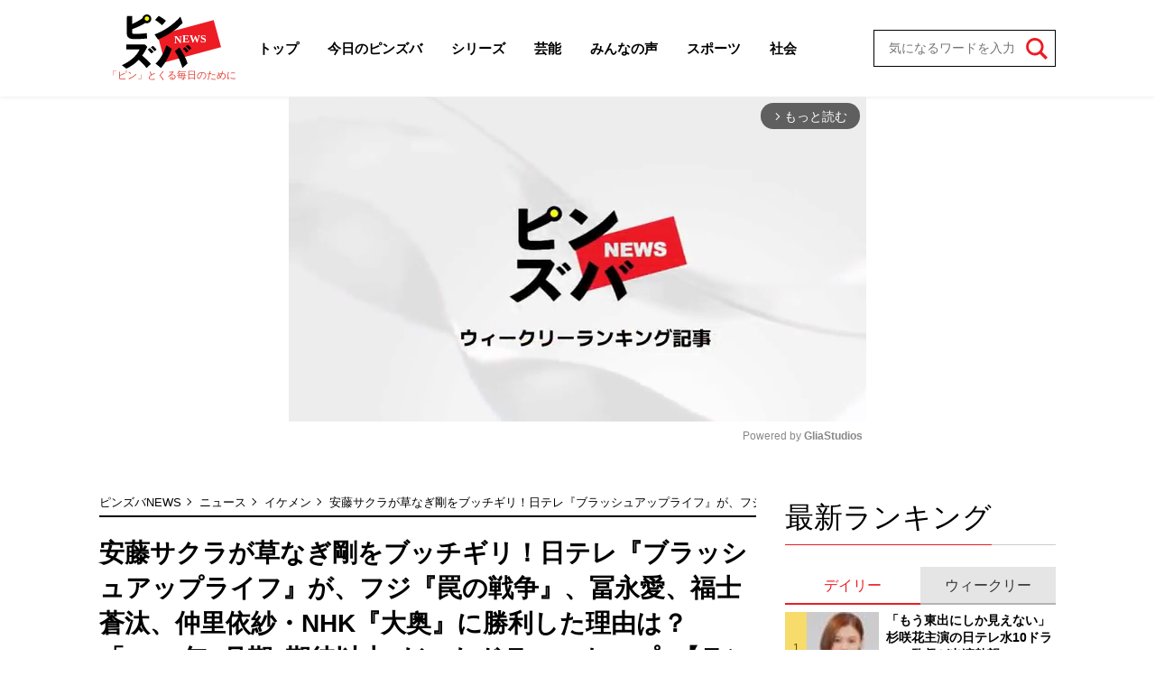

--- FILE ---
content_type: text/html; charset=utf-8
request_url: https://pinzuba.news/articles/-/583?page=4
body_size: 11499
content:
<!DOCTYPE html>
<html lang="ja">
<head>
<meta charset="utf-8">
<meta http-equiv="X-UA-Compatible" content="IE=edge">
<title>(4ページ目) 安藤サクラが草なぎ剛をブッチギリ！日テレ『ブラッシュアップライフ』が、フジ『罠の戦争』、冨永愛、福士蒼汰、仲里依紗・NHK『大奥』に勝利した理由は？「2023年1月期“期待以上”だったドラマ」トップ4【ランキング】｜ニュース｜ピンズバNEWS</title>
<meta name="description" content="(4ページ目) １月期スタートのドラマも佳境を迎えている。どのドラマも毎回見逃せない展開で、視聴者を引きつけている。そこで今回は１０～３０代の女性１００人に「１月期“期待以上”だったドラマ」について聞いてみた。">
<meta property="article:publisher" content="">
<meta name="author" content="ピンズバNEWS編集部">
<meta name="robots" content="max-image-preview:large">
<meta name="theme-color" content="#ED1C24">
<meta name="cXenseParse:articleid" content="583">
<meta name="cXenseParse:author" content="ピンズバNEWS編集部">
<meta name="cXenseParse:url" content="https://pinzuba.news/articles/-/583">
<meta name="cXenseParse:ftb-author" content="ピンズバNEWS編集部">
<meta name="cXenseParse:ftb-article-type" content="記事">
<meta name="cXenseParse:ftb-tag" content="安藤サクラ,草なぎ剛,堀田茜,門脇麦,田中圭,ブラッシュアップライフ,罠の戦争,リバーサルオーケストラ" data-separator=",">
<meta name="cXenseParse:ftb-series" content="ニュース">
<meta property="article:published_time" content="2023-02-12T11:00:00+09:00">
<meta property="article:modified_time" content="2023-02-11T00:31:57+09:00">
<meta name="cXenseParse:ftb-main-genre" content="イケメン">
<meta name="cXenseParse:pageclass" content="article">
<meta property="og:locale" content="ja_JP">
<meta property="og:site_name" content="ピンズバNEWS">
<meta property="og:url" content="https://pinzuba.news/articles/-/583">
<meta property="og:type" content="article">
<meta property="og:title" content="(4ページ目) 安藤サクラが草なぎ剛をブッチギリ！日テレ『ブラッシュアップライフ』が、フジ『罠の戦争』、冨永愛、福士蒼汰、仲里依紗・NHK『大奥』に勝利した理由は？「2023年1月期“期待以上”だったドラマ」トップ4【ランキング】｜ニュース｜ピンズバNEWS">
<meta property="og:image" content="https://pinzuba.ismcdn.jp/mwimgs/a/5/1200wm/img_a50c9eea9c8bb9cfdd84dbd625303bc4348218.jpg">
<meta property="og:description" content="(4ページ目) １月期スタートのドラマも佳境を迎えている。どのドラマも毎回見逃せない展開で、視聴者を引きつけている。そこで今回は１０～３０代の女性１００人に「１月期“期待以上”だったドラマ」について聞いてみた。">
<meta name="twitter:card" content="summary_large_image">
<meta name="twitter:site" content="@pinzubanews">
<meta name="twitter:domain" content="pinzuba.news"><link rel="shortcut icon" type="image/vnd.microsoft.icon" href="https://pinzuba.ismcdn.jp/favicon.ico">
<link rel="apple-touch-icon" href="https://pinzuba.ismcdn.jp/common/images/icons/apple-touch-icon.png">
<link rel="preload" as="image" href="https://pinzuba.ismcdn.jp/common/images/pinzuba-news/logo.svg?rd=202512231228">
<link rel="stylesheet" href="https://pinzuba.ismcdn.jp/resources/pinzuba-news/css/pc/leafs.css?rd=202512231228">
<link rel="manifest" href="/manifest.json?rd=202512231228">
<link rel="canonical" href="https://pinzuba.news/articles/-/583?page=1">
<link rel="preconnect" href="https://pinzuba.ismcdn.jp" crossorigin>
<link rel="preconnect" href="https://code.jquery.com" crossorigin>
<link rel="preconnect" href="https://www.google-analytics.com" crossorigin>
<link rel="preconnect" href="https://www.googletagmanager.com" crossorigin>
<script src="https://pinzuba.ismcdn.jp/common/js/lib/lozad.js?rd=202512231228" defer></script>
<script src="https://pinzuba.ismcdn.jp/common/js/lib/ofi.js?rd=202512231228" defer></script>
<script src="https://pinzuba.ismcdn.jp/resources/pinzuba-news/js/pc/leafs.js?rd=202512231228" defer></script><script>
dataLayer = [{
  distributor: "MediaWeaver",
  lastPage: "yes",
  articleID: "583",
  pubDate: "2023/02/12",
  media: "ピンズバNEWS",
  mainGenre: "イケメン",
  series: "ニュース",
  articleType: "記事"
}];
</script>
<!-- Google Tag Manager -->
<script>(function(w,d,s,l,i){w[l]=w[l]||[];w[l].push({'gtm.start':
new Date().getTime(),event:'gtm.js'});var f=d.getElementsByTagName(s)[0],
j=d.createElement(s),dl=l!='dataLayer'?'&l='+l:'';j.async=true;j.src=
'https://www.googletagmanager.com/gtm.js?id='+i+dl;f.parentNode.insertBefore(j,f);
})(window,document,'script','dataLayer','GTM-MWCZDNP');</script>
<!-- End Google Tag Manager -->
<script async src="//micro.rubiconproject.com/prebid/dynamic/12162.js"></script>
<script async src="https://securepubads.g.doubleclick.net/tag/js/gpt.js"></script>
<script>
  var pbjs = pbjs || {};
  pbjs.que = pbjs.que || [];
  var failSafeTimeout = 5000;
  window.googletag = window.googletag || {cmd: []};
  googletag.cmd.push(function() {
    googletag.defineSlot('/21694577035/pinzuba/pinzuba_pc_1strect', [[1, 1], [300, 250], 'fluid', [300, 600]], 'div-gpt-ad-pinzuba_pc_1strect').addService(googletag.pubads());
googletag.defineSlot('/21694577035/pinzuba/pinzuba_pc_2ndrect', ['fluid', [300, 600], [300, 250], [1, 1]], 'div-gpt-ad-pinzuba_pc_2ndrect').addService(googletag.pubads());
googletag.defineSlot('/21694577035/pinzuba/pinzuba_pc_kijirect', [[1, 1], [300, 250], [336, 280]], 'div-gpt-ad-pinzuba_pc_kijirect').addService(googletag.pubads());
googletag.defineSlot('/21694577035/pinzuba/pinzuba_pc_ydn_rec', [300, 250], 'div-gpt-ad-1705460854069-0').addService(googletag.pubads());

    googletag.pubads().setTargeting("adparam","production");
    googletag.pubads().setTargeting("adsense", "on");
    googletag.pubads().setTargeting("mainGenre", "イケメン");
    googletag.pubads().setTargeting("articleId","583");
    googletag.pubads().setTargeting("site","pinzuba");
    googletag.pubads().disableInitialLoad();
    googletag.pubads().enableSingleRequest();
    googletag.pubads().collapseEmptyDivs();
    googletag.enableServices();
    pbjs.que.push(function() {
      pbjs.rp.requestBids({
        callback: sendAdServerRequest
      });
    });
  });
</script>
<script>
  pbjs.adserverRequestSent = false;
  var sendAdServerRequest = function() {
    googletag.cmd.push(function() {
      if (pbjs.adserverRequestSent) {
        return;
      }
      pbjs.adserverRequestSent = true;
      googletag.pubads().refresh();
    });
  };

  setTimeout(function() {
    sendAdServerRequest();
  }, failSafeTimeout);
</script>
<script async src="https://pagead2.googlesyndication.com/pagead/js/adsbygoogle.js?client=ca-pub-3622193293525466" crossorigin="anonymous" data-overlays="bottom"></script>
<script type="application/ld+json">
[{"@context":"http://schema.org","@type":"WebSite","name":"ピンズバNEWS","alternateName":"ピンズバNEWS","url":"https://pinzuba.news","sameAs":["https://twitter.com/pinzubanews"],"potentialAction":{"@type":"SearchAction","target":"https://pinzuba.news/list/search?fulltext={fulltext}","query-input":"required name=fulltext"}},{"@context":"http://schema.org","@type":"SiteNavigationElement","url":["/"]},{"@context":"http://schema.org","@type":"BreadcrumbList","itemListElement":[{"@type":"ListItem","position":1,"item":{"@id":"https://pinzuba.news","name":"ピンズバNEWS"}},{"@type":"ListItem","position":2,"item":{"@id":"https://pinzuba.news/list/category/news","name":"ニュース"}},{"@type":"ListItem","position":3,"item":{"@id":"https://pinzuba.news/list/genre/handsome","name":"イケメン"}},{"@type":"ListItem","position":4,"item":{"@id":"https://pinzuba.news/articles/-/583","name":"安藤サクラが草なぎ剛をブッチギリ！日テレ『ブラッシュアップライフ』が、フジ『罠の戦争』、冨永愛、福士蒼汰、仲里依紗・NHK『大奥』に勝利した理由は？「2023年1月期“期待以上”だったドラマ」トップ4【ランキング】"}}]},{"@context":"http://schema.org","@type":"NewsArticle","mainEntityOfPage":{"@type":"WebPage","@id":"https://pinzuba.news/articles/-/583"},"headline":"安藤サクラが草なぎ剛をブッチギリ！日テレ『ブラッシュアップライフ』が、フジ『罠の戦争』、冨永愛、福士蒼汰、仲里依紗・NHK『大奥』に勝利した理由は？「2023年1月期“期待以上”だったドラマ」トップ4【ランキング】","image":{"@type":"ImageObject","url":"https://pinzuba.ismcdn.jp/mwimgs/a/5/1200wm/img_a50c9eea9c8bb9cfdd84dbd625303bc4348218.jpg","width":"1170","height":"1687"},"datePublished":"2023-02-12T11:00:00+09:00","dateModified":"2023-02-11T00:31:57+09:00","author":{"@type":"Person","name":"ピンズバNEWS編集部","url":"https://pinzuba.news/list/author/ピンズバNEWS編集部"},"description":"１月期スタートのドラマも佳境を迎えている。どのドラマも毎回見逃せない展開で、視聴者を引きつけている。そこで今回は１０～３０代の女性１００人に「１月期“期待以上”だったドラマ」について聞いてみた。","publisher":{"@type":"Organization","name":"ピンズバNEWS"}}]
</script>
</head>
<body>
<!-- Google Tag Manager (noscript) -->
<noscript><iframe src="https://www.googletagmanager.com/ns.html?id=GTM-MWCZDNP"
height="0" width="0" style="display:none;visibility:hidden"></iframe></noscript>
<!-- End Google Tag Manager (noscript) --><div class="l-wrap">
<header class="g-header">
  <div class="l-inner l-lg-flex l-lg-items-center l-lg-justify-between">
    <div class="g-header-logo">
      <a href="/" class="g-header-logo__link">
        <img src="https://pinzuba.ismcdn.jp/common/images/pinzuba-news/logo.svg" width="110" height="60" class="" alt="ピンズバNEWS">
      </a>
      <span class="g-header-logo__catch">「ピン」とくる毎日のために</span>
    </div>
    <nav class="g-header-menu-wrap">
      <ol class="g-header-menu l-lg-flex l-lg-items-center">
        <li class="g-header-menu__item">
          <a class="g-header-menu__link" href="/">トップ</a>
        </li>
        <li class="g-header-menu__item">
          <a class="g-header-menu__link" href="/list/genre/todayspinzuba">今日のピンズバ</a>
        </li>
        <li class="g-header-menu__item">
          <a class="g-header-menu__link" href="/list/category/serial">シリーズ</a>
        </li>
        <li class="g-header-menu__item">
          <a class="g-header-menu__link" href="/list/genre/showbiz">芸能</a>
          <ol class="g-header-sub-menu">
              <li class="g-header-sub-menu__item"><a class="g-header-sub-menu__link" href="/list/genre/showbiz/%E5%A5%B3%E5%AD%90%E3%82%A2%E3%83%8A">女子アナ</a></li>
              <li class="g-header-sub-menu__item"><a class="g-header-sub-menu__link" href="/list/genre/showbiz/%E3%83%86%E3%83%AC%E3%83%93%EF%BC%86%E3%83%A9%E3%82%B8%E3%82%AA">テレビ＆ラジオ</a></li>
              <li class="g-header-sub-menu__item"><a class="g-header-sub-menu__link" href="/list/genre/showbiz/%E3%83%86%E3%83%AC%E3%83%93%E3%83%89%E3%83%A9%E3%83%9E">テレビドラマ</a></li>
              <li class="g-header-sub-menu__item"><a class="g-header-sub-menu__link" href="/list/genre/showbiz/%E3%81%8A%E7%AC%91%E3%81%84">お笑い</a></li>
              <li class="g-header-sub-menu__item"><a class="g-header-sub-menu__link" href="/list/genre/showbiz/%E5%A5%B3%E5%84%AA">女優</a></li>
              <li class="g-header-sub-menu__item"><a class="g-header-sub-menu__link" href="/list/genre/showbiz/%E5%A5%B3%E6%80%A7%E3%82%A2%E3%82%A4%E3%83%89%E3%83%AB">女性アイドル</a></li>
              <li class="g-header-sub-menu__item"><a class="g-header-sub-menu__link" href="/list/genre/showbiz/%E3%82%A2%E3%83%BC%E3%83%86%E3%82%A3%E3%82%B9%E3%83%88">アーティスト</a></li>
              <li class="g-header-sub-menu__item"><a class="g-header-sub-menu__link" href="/list/genre/showbiz/%E3%82%A8%E3%83%B3%E3%82%BF%E3%83%A1">エンタメ</a></li>
              <li class="g-header-sub-menu__item"><a class="g-header-sub-menu__link" href="/list/genre/showbiz/%E9%9F%93%E6%B5%81%E3%83%BBK-POP">韓流・K-POP</a></li>
          </ol>
        </li>
        <li class="g-header-menu__item">
          <a class="g-header-menu__link" href="/list/genre/questionnaire">みんなの声</a>
        </li>
        <li class="g-header-menu__item">
          <a class="g-header-menu__link" href="/list/genre/sports">スポーツ</a>
          <ol class="g-header-sub-menu">
            <li class="g-header-sub-menu__item"><a class="g-header-sub-menu__link" href="/list/genre/sports/%E9%87%8E%E7%90%83">野球</a></li>
            <li class="g-header-sub-menu__item"><a class="g-header-sub-menu__link" href="/list/genre/sports/%E3%83%95%E3%82%A3%E3%82%AE%E3%83%A5%E3%82%A2%E3%82%B9%E3%82%B1%E3%83%BC%E3%83%88">フィギュアスケート</a></li>
            <li class="g-header-sub-menu__item"><a class="g-header-sub-menu__link" href="/list/genre/sports/%E7%9B%B8%E6%92%B2">相撲</a></li>
            <li class="g-header-sub-menu__item"><a class="g-header-sub-menu__link" href="/list/genre/sports/%E3%82%B5%E3%83%83%E3%82%AB%E3%83%BC">サッカー</a></li>
            <li class="g-header-sub-menu__item"><a class="g-header-sub-menu__link" href="/list/genre/sports/%E3%81%9D%E3%81%AE%E4%BB%96%E3%82%B9%E3%83%9D%E3%83%BC%E3%83%84">その他スポーツ</a></li>
          </ol>
        </li>
        <li class="g-header-menu__item">
          <a class="g-header-menu__link" href="/list/genre/society">社会</a>
          <ol class="g-header-sub-menu">
            <li class="g-header-sub-menu__item"><a class="g-header-sub-menu__link" href="/list/genre/society/%E6%94%BF%E6%B2%BB%E3%83%BB%E7%B5%8C%E6%B8%88">政治・経済</a></li>
            <li class="g-header-sub-menu__item"><a class="g-header-sub-menu__link" href="/list/genre/society/%E4%BA%8B%E4%BB%B6">事件</a></li>
            <li class="g-header-sub-menu__item"><a class="g-header-sub-menu__link" href="/list/genre/society/%E5%9B%BD%E9%9A%9B%E3%83%BB%E5%A4%96%E4%BA%A4">国際・外交</a></li>
          </ol>
        </li>
      </ol>
    </nav>
    <div class="g-header-search">
      <form class="g-header-search__form" action="/list/search" method="get">
        <input type="search" name="fulltext" required="" placeholder="気になるワードを入力">
        <button type="submit"></button>
      </form>
    </div>
  </div>
</header><div class="gliaplayer-container" data-slot="pinzuba_desktop"></div>
<script src="https://player.gliacloud.com/player/pinzuba_desktop" async></script>
  <div class="l-container">
    <main class="l-main">
<div class="m-breadcrumb">
  <ul class="m-breadcrumb__list">
    <li class="m-breadcrumb__item">
      <a href="/" class="m-breadcrumb__link">ピンズバNEWS</a>
    </li>
    <li class="m-breadcrumb__item">
      <a href="/list/category/news" class="m-breadcrumb__link">ニュース</a>
    </li>
    <li class="m-breadcrumb__item">
      <a href="/list/genre/handsome" class="m-breadcrumb__link">イケメン</a>
    </li>
    <li class="m-breadcrumb__item">
      <a href="https://pinzuba.news/articles/-/583" class="m-breadcrumb__link">安藤サクラが草なぎ剛をブッチギリ！日テレ『ブラッシュアップライフ』が、フジ『罠の戦争』、冨永愛、福士蒼汰、仲里依紗・NHK『大奥』に勝利した理由は？「2023年1月期“期待以上”だったドラマ」トップ4【ランキング】</a>
    </li>
    <li class="m-breadcrumb__item">
      <span class="m-breadcrumb__current">4ページ目</span>
    </li>
  </ul>
</div>
      <article>
<div class="article-header">
  <h1 class="article-header__ttl">安藤サクラが草なぎ剛をブッチギリ！日テレ『ブラッシュアップライフ』が、フジ『罠の戦争』、冨永愛、福士蒼汰、仲里依紗・NHK『大奥』に勝利した理由は？「2023年1月期“期待以上”だったドラマ」トップ4【ランキング】</h1>
  <div class="article-header__info">
    <div class="article-header-author">
      <a href="/list/author/%E3%83%94%E3%83%B3%E3%82%BA%E3%83%90NEWS%E7%B7%A8%E9%9B%86%E9%83%A8" class="article-header-author__link">
        <div class="article-header-author__img"><img class="lazy" src="[data-uri]" data-src="https://pinzuba.ismcdn.jp/mwimgs/e/9/32wm/img_e96c88cc22ecc4d64a02fcaeb165174711348.png" data-srcset="https://pinzuba.ismcdn.jp/mwimgs/e/9/32wm/img_e96c88cc22ecc4d64a02fcaeb165174711348.png 1x, https://pinzuba.ismcdn.jp/mwimgs/e/9/64wm/img_e96c88cc22ecc4d64a02fcaeb165174711348.png 2x" alt="ピンズバNEWS編集部" width="34" height="34"></div>
        <div class="article-header-author__name"><span></span>ピンズバNEWS編集部</div>
      </a>
    </div>
    <time datetime="2023-02-12T11:00:00+09:00" class="article-header__date">2023.2.12</time>
  </div>
  <div class="l-lg-flex l-lg-flex-col l-lg-justify-between l-lg-mb-5">
    <div class="article-header__info-bottom">
      <div class="article-header-subgenre">
        <a href="/list/genre/showbiz/%E3%83%86%E3%83%AC%E3%83%93%EF%BC%86%E3%83%A9%E3%82%B8%E3%82%AA" class="article-header-subgenre__link">テレビ＆ラジオ</a>
        <a href="/list/genre/showbiz/%E3%83%86%E3%83%AC%E3%83%93%E3%83%89%E3%83%A9%E3%83%9E" class="article-header-subgenre__link">テレビドラマ</a>
        <a href="/list/genre/showbiz/%E5%A5%B3%E5%84%AA" class="article-header-subgenre__link">女優</a>
        <a href="/list/genre/showbiz/%E3%82%A8%E3%83%B3%E3%82%BF%E3%83%A1" class="article-header-subgenre__link">エンタメ</a>
        <a href="/list/genre/handsome/%E4%BF%B3%E5%84%AA" class="article-header-subgenre__link">俳優</a>
      </div>
    </div>
    <div class="article-header-meta">(4/4ページ)　<a href="/articles/-/583?page=1" class="article-header-meta__link">１ページ目から読む</a></div>
  </div>
</div><div class="article-body">
  <!DOCTYPE html PUBLIC "-//W3C//DTD HTML 4.0 Transitional//EN" "http://www.w3.org/TR/REC-html40/loose.dtd">
<html><body>
<h2 id="outline-1">■第1位は安藤サクラ＆バカリズム『ブラッシュアップライフ』</h2>

<p>　第１位は、『<a href="/list/tag/%E3%83%96%E3%83%A9%E3%83%83%E3%82%B7%E3%83%A5%E3%82%A2%E3%83%83%E3%83%97%E3%83%A9%E3%82%A4%E3%83%95">ブラッシュアップライフ</a>』（日本テレビ系）。</p>
<div class="m-ad">
<!-- /21694577035/pinzuba/pinzuba_pc_kijirect -->
<div id="div-gpt-ad-pinzuba_pc_kijirect" style="min-width: 300px; min-height: 250px;">
  <script>
    googletag.cmd.push(function() { googletag.display('div-gpt-ad-pinzuba_pc_kijirect'); });
  </script>
</div>
</div>


<p>　<a href="/list/tag/%E5%AE%89%E8%97%A4%E3%82%B5%E3%82%AF%E3%83%A9">安藤サクラ</a>主演の『ブラッシュアップライフ』は、<a href="/list/tag/%E3%83%90%E3%82%AB%E3%83%AA%E3%82%BA%E3%83%A0">バカリズム</a>が脚本を担当した“地元系・タームリープ・ヒューマン・コメディ”。安藤演じる平凡な女性がある日３３歳で死んでしまうが、再び人間に生まれ変わることを目標に徳を積むため、何度も人生をいちからやり直すストーリー。ごくごく普通のヒロインが、ちょっとした選択の違いで人生を生き直す、ファンタジックながら緩い展開が多くの視聴者の共感を呼んでいる。このドラマには「昔流行ったものが出てきて、懐かしいなぁと思いながら見ている。毎回想像できない展開がとても楽しみ」（２５歳／女性／主婦）、「ヒロインと幼なじみの２人との他愛もない会話が絶妙で大好き」（２１歳／女性／２１歳／女性／学生・フリーター）、「主人公と同じ世代なので子どもからやり直す過程が刺さる」（３１歳／女性／専門職）、「世代がかぶっていることや女優さんたちの演技力に引き込まれっる」（３７歳／女性／主婦）、「伏線回収がすごい。バカリズム節が面白い」（２５歳／女性）、「安藤サクラさんの演技がすごい。ストーリーが面白い。主人公のいろいろな人生が見られて楽しい」（２４歳／女性／学生・フリーター）、「私の世代にぴったりなので、つい懐かしくなって見ています」（２８歳／女性／公務員）など、称賛の声が続いた。</p>

<p class="noprovide"><a href="https://pinzuba.news/articles/-/584">　北川景子主演『女神（テミス）の教室~リーガル青春白書~』（フジテレビ系）、『女神（テミス）の教室~リーガル青春白書~』（ＴＢＳ系）もランクイン！「１月期“期待以上”だったドラマ」第５位以下はこちら！</a></p>

<p class="noprovide">＊アンケートサイト「ボイスノート」調べ　https://www.voicenote.jpvv</p>
</body></html>

</div><ol class="m-pagination">
  <li class="m-pagination__item --prev">
    <a href="/articles/-/583?page=3" class="m-pagination__link"><img src="[data-uri]" data-src="https://pinzuba.ismcdn.jp/common/images/pinzuba-news/icon_arrow.svg" width="10" height="10" class=" lazy" alt="「安藤サクラが草なぎ剛をブッチギリ！日テレ『ブラッシュアップライフ』が、フジ『罠の戦争』、冨永愛、福士蒼汰、仲里依紗・NHK『大奥』に勝利した理由は？「2023年1月期“期待以上”だったドラマ」トップ4【ランキング】」記事の3ページへ"></a>
  </li>
  <li class="m-pagination__item"><a href="/articles/-/583?page=1" class="m-pagination__link">1</a></li>
  <li class="m-pagination__item"><a href="/articles/-/583?page=2" class="m-pagination__link">2</a></li>
  <li class="m-pagination__item"><a href="/articles/-/583?page=3" class="m-pagination__link">3</a></li>
  <li class="m-pagination__item is-active"><a href="/articles/-/583?page=4" class="m-pagination__link">4</a></li>
</ol>
<div id="article-content"></div>
<div id="piano-article-content"></div>
<div class="article-footer">
  <div class="article-footer-author m-author-info">
    <div class="m-author-info-item">
  <div class="m-author-info-item__thumb">
    <img class="lazy" src="[data-uri]" data-src="https://pinzuba.ismcdn.jp/mwimgs/e/9/60wm/img_e96c88cc22ecc4d64a02fcaeb165174711348.png" data-srcset="https://pinzuba.ismcdn.jp/mwimgs/e/9/60wm/img_e96c88cc22ecc4d64a02fcaeb165174711348.png 1x, https://pinzuba.ismcdn.jp/mwimgs/e/9/120wm/img_e96c88cc22ecc4d64a02fcaeb165174711348.png 2x" alt="ピンズバNEWS編集部" width="60" height="60">
  </div>
  <div class="m-author-info-item__txt">
    <div class="m-author-info-item__name">ピンズバNEWS編集部<span class="m-author-info-item__ruby">ぴんずばにゅーすへんしゅうぶ</span></div>
    <div class="m-author-info-item__profile">「ピン」とくる毎日のために「知りたい心」に応えるニュースを配信。オリジナルな切り口でのエンタメ、動画、トレンド情報を鮮やかに、フレッシュに伝えます。<br />X：<a href="https://x.com/pinzubanews">@pinzubanews</a></div>
  </div>
</div>

  </div>
  <div class="article-footer__photo-btn">
    <a href="/articles/photo/583" class="c-btn">フォトギャラリー　この記事の全ての写真を見る</a>
  </div>
  <div class="article-footer-sns">
    <ul class="article-footer-sns__list">
      <li class="article-footer-sns__item facebook"><a href="https://www.facebook.com/sharer/sharer.php?u=https://pinzuba.news/articles/-/583" target="_blank"><i><img src="https://pinzuba.ismcdn.jp/common/images/pinzuba-news/icon_fb-w.svg" alt="安藤サクラが草なぎ剛をブッチギリ！日テレ『ブラッシュアップライフ』が、フジ『罠の戦争』、冨永愛、福士蒼汰、仲里依紗・NHK『大奥』に勝利した理由は？「2023年1月期“期待以上”だったドラマ」トップ4【ランキング】" width="10" height="21"></i></a></li>
      <li class="article-footer-sns__item twitter"><a rel="nofollow" href="https://x.com/share?text=安藤サクラが草なぎ剛をブッチギリ！日テレ『ブラッシュアップライフ』が、フジ『罠の戦争』、冨永愛、福士蒼汰、仲里依紗・NHK『大奥』に勝利した理由は？「2023年1月期“期待以上”だったドラマ」トップ4【ランキング】&url=https://pinzuba.news/articles/-/583&hashtags=%E3%83%94%E3%83%B3%E3%82%BA%E3%83%90NEWS" target="_blank"><i><img src="https://pinzuba.ismcdn.jp/common/images/pinzuba-news/icon_x-w.svg" alt="安藤サクラが草なぎ剛をブッチギリ！日テレ『ブラッシュアップライフ』が、フジ『罠の戦争』、冨永愛、福士蒼汰、仲里依紗・NHK『大奥』に勝利した理由は？「2023年1月期“期待以上”だったドラマ」トップ4【ランキング】" width="20" height="20"></i></a></li>
      <li class="article-footer-sns__item line"><a href="https://social-plugins.line.me/lineit/share?url=https%3A%2F%2Fpinzuba.news%2Farticles%2F-%2F583"><i><img src="https://pinzuba.ismcdn.jp/common/images/pinzuba-news/icon_line-w.svg" alt="安藤サクラが草なぎ剛をブッチギリ！日テレ『ブラッシュアップライフ』が、フジ『罠の戦争』、冨永愛、福士蒼汰、仲里依紗・NHK『大奥』に勝利した理由は？「2023年1月期“期待以上”だったドラマ」トップ4【ランキング】" width="20" height="20"></i></a></li>
    </ul>
  </div>
  <div class="article-footer-tags">
    <a href="/list/tag/%E5%AE%89%E8%97%A4%E3%82%B5%E3%82%AF%E3%83%A9" class="article-footer-tags__link">#安藤サクラ</a>
    <a href="/list/tag/%E8%8D%89%E3%81%AA%E3%81%8E%E5%89%9B" class="article-footer-tags__link">#草なぎ剛</a>
    <a href="/list/tag/%E5%A0%80%E7%94%B0%E8%8C%9C" class="article-footer-tags__link">#堀田茜</a>
    <a href="/list/tag/%E9%96%80%E8%84%87%E9%BA%A6" class="article-footer-tags__link">#門脇麦</a>
    <a href="/list/tag/%E7%94%B0%E4%B8%AD%E5%9C%AD" class="article-footer-tags__link">#田中圭</a>
    <a href="/list/tag/%E3%83%96%E3%83%A9%E3%83%83%E3%82%B7%E3%83%A5%E3%82%A2%E3%83%83%E3%83%97%E3%83%A9%E3%82%A4%E3%83%95" class="article-footer-tags__link">#ブラッシュアップライフ</a>
    <a href="/list/tag/%E7%BD%A0%E3%81%AE%E6%88%A6%E4%BA%89" class="article-footer-tags__link">#罠の戦争</a>
    <a href="/list/tag/%E3%83%AA%E3%83%90%E3%83%BC%E3%82%B5%E3%83%AB%E3%82%AA%E3%83%BC%E3%82%B1%E3%82%B9%E3%83%88%E3%83%A9" class="article-footer-tags__link">#リバーサルオーケストラ</a>
  </div>
</div>      </article>
    </main>

    <aside class="l-sub">
<div class="m-ad">
<!-- /21694577035/pinzuba/pinzuba_pc_1strect -->
<div id='div-gpt-ad-pinzuba_pc_1strect' style='min-width: 300px; min-height: 250px;'>
  <script>
    googletag.cmd.push(function() { googletag.display('div-gpt-ad-pinzuba_pc_1strect'); });
  </script>
</div>
</div>
<div class="l-sub-block">
  <div class="sub-ranking l-lg-mb-10 l-sm-mb-10 l-sm-px-3">
    <div class="c-headline">
  <h2 class="c-headline__txt --ta-center ">最新ランキング</h2>
  
</div>

    <div class="sub-ranking-btn-wrap">
      <input class="sub-ranking-btn__input" type="radio" name="ranking" id="ranking1" checked="">
      <input class="sub-ranking-btn__input" type="radio" name="ranking" id="ranking2">
      <div class="sub-ranking-btn">
        <div class="sub-ranking-btn__item"><label for="ranking1" class="sub-ranking-btn__label">デイリー</label></div>
        <div class="sub-ranking-btn__item"><label for="ranking2" class="sub-ranking-btn__label">ウィークリー</label></div>
      </div>
      <div class="sub-ranking-list-wrap">
        <div class="sub-ranking-list --daily">
          <article class="sub-ranking-list-item">
            <a href="/articles/-/13819" class="sub-ranking-list-item__figure">
              <img src="[data-uri]" data-src="https://pinzuba.ismcdn.jp/mwimgs/2/3/80w/img_23818a62783faadd5adbd4ead40a64fc128661.jpg" data-srcset="https://pinzuba.ismcdn.jp/mwimgs/2/3/80w/img_23818a62783faadd5adbd4ead40a64fc128661.jpg 1x,https://pinzuba.ismcdn.jp/mwimgs/2/3/160w/img_23818a62783faadd5adbd4ead40a64fc128661.jpg 2x" width="80" height="44" class=" lazy" alt="「もう東出にしか見えない」杉咲花主演の日テレ水10ドラマ、監督が出演熱望俳優のナチュラル演技が大注目">
            </a>
            <div class="sub-ranking-list-item__body">
              <a href="/articles/-/13819" class="sub-ranking-list-item__ttl">「もう東出にしか見えない」杉咲花主演の日テレ水10ドラマ、監督が出演熱望…</a>
              <div class="c-article-info ">
  <div class="c-article-info__inner">
  <a href="/list/genre/handsome" class="c-article-info__item --genre">イケメン</a>
  
  </div>
  
</div>

            </div>
          </article>
          <article class="sub-ranking-list-item">
            <a href="/articles/-/13809" class="sub-ranking-list-item__figure">
              <img src="[data-uri]" data-src="https://pinzuba.ismcdn.jp/mwimgs/e/5/80w/img_e502f2bffca52a090a2cf6d9f5cd66a6413686.jpg" data-srcset="https://pinzuba.ismcdn.jp/mwimgs/e/5/80w/img_e502f2bffca52a090a2cf6d9f5cd66a6413686.jpg 1x,https://pinzuba.ismcdn.jp/mwimgs/e/5/160w/img_e502f2bffca52a090a2cf6d9f5cd66a6413686.jpg 2x" width="80" height="44" class=" lazy" alt="「最高だった大河ドラマ」ランキング、吉高由里子『光る君へ』を抑えた&quot;ブーム&quot;を巻き起こしたドラマは【トップ3】">
            </a>
            <div class="sub-ranking-list-item__body">
              <a href="/articles/-/13809" class="sub-ranking-list-item__ttl">「最高だった大河ドラマ」ランキング、吉高由里子『光る君へ』を抑えた"ブ…</a>
              <div class="c-article-info ">
  <div class="c-article-info__inner">
  <a href="/list/genre/handsome" class="c-article-info__item --genre">イケメン</a>
  
  </div>
  
</div>

            </div>
          </article>
          <article class="sub-ranking-list-item">
            <a href="/articles/-/13861" class="sub-ranking-list-item__figure">
              <img src="[data-uri]" data-src="https://pinzuba.ismcdn.jp/mwimgs/7/b/80w/img_7bbe121c81f485c45c7dcca1da9af1d4423187.jpg" data-srcset="https://pinzuba.ismcdn.jp/mwimgs/7/b/80w/img_7bbe121c81f485c45c7dcca1da9af1d4423187.jpg 1x,https://pinzuba.ismcdn.jp/mwimgs/7/b/160w/img_7bbe121c81f485c45c7dcca1da9af1d4423187.jpg 2x" width="80" height="98" class=" lazy" alt="「あんたこの顔で生きてんの？」元ギャル雑誌モデルが大女優からの暴言告白 「因果応報」女優の末路も暴露">
            </a>
            <div class="sub-ranking-list-item__body">
              <a href="/articles/-/13861" class="sub-ranking-list-item__ttl">「あんたこの顔で生きてんの？」元ギャル雑誌モデルが大女優からの暴言告白…</a>
              <div class="c-article-info ">
  <div class="c-article-info__inner">
  <a href="/list/genre/showbiz" class="c-article-info__item --genre">芸能</a>
  
  </div>
  
</div>

            </div>
          </article>
          <article class="sub-ranking-list-item">
            <a href="/articles/-/13794" class="sub-ranking-list-item__figure">
              <img src="[data-uri]" data-src="https://pinzuba.ismcdn.jp/mwimgs/c/2/80w/img_c215c9c15c8f5691ddb72610c160695c875346.jpg" data-srcset="https://pinzuba.ismcdn.jp/mwimgs/c/2/80w/img_c215c9c15c8f5691ddb72610c160695c875346.jpg 1x,https://pinzuba.ismcdn.jp/mwimgs/c/2/160w/img_c215c9c15c8f5691ddb72610c160695c875346.jpg 2x" width="80" height="44" class=" lazy" alt="日テレ退社・岩田絵里奈アナ、年収700～800万円から「5倍」の勝算は　“水卜麻美アナの壁”回避で進むフリーの道">
            </a>
            <div class="sub-ranking-list-item__body">
              <a href="/articles/-/13794" class="sub-ranking-list-item__ttl">日テレ退社・岩田絵里奈アナ、年収700～800万円から「5倍」の勝算は　“水…</a>
              <div class="c-article-info ">
  <div class="c-article-info__inner">
  <a href="/list/genre/showbiz" class="c-article-info__item --genre">芸能</a>
  
  </div>
  
</div>

            </div>
          </article>
          <article class="sub-ranking-list-item">
            <a href="/articles/-/13824" class="sub-ranking-list-item__figure">
              <img src="[data-uri]" data-src="https://pinzuba.ismcdn.jp/mwimgs/9/3/80w/img_93dee277d52065c99ed759c41bef28c7532212.jpg" data-srcset="https://pinzuba.ismcdn.jp/mwimgs/9/3/80w/img_93dee277d52065c99ed759c41bef28c7532212.jpg 1x,https://pinzuba.ismcdn.jp/mwimgs/9/3/160w/img_93dee277d52065c99ed759c41bef28c7532212.jpg 2x" width="80" height="65" class=" lazy" alt="「パワーがとんでもない」岡田准一と主演連ドラ放送中・玉木宏がポルトガル柔術大会出場の「超本気度」">
            </a>
            <div class="sub-ranking-list-item__body">
              <a href="/articles/-/13824" class="sub-ranking-list-item__ttl">「パワーがとんでもない」岡田准一と主演連ドラ放送中・玉木宏がポルトガル…</a>
              <div class="c-article-info ">
  <div class="c-article-info__inner">
  <a href="/list/genre/showbiz" class="c-article-info__item --genre">芸能</a>
  
  </div>
  
</div>

            </div>
          </article>
          <article class="sub-ranking-list-item">
            <a href="/articles/-/9428" class="sub-ranking-list-item__figure">
              <img src="[data-uri]" data-src="https://pinzuba.ismcdn.jp/mwimgs/5/f/80w/img_5ff5a1be6b35ceec6e1bd749558637be479020.jpg" data-srcset="https://pinzuba.ismcdn.jp/mwimgs/5/f/80w/img_5ff5a1be6b35ceec6e1bd749558637be479020.jpg 1x,https://pinzuba.ismcdn.jp/mwimgs/5/f/160w/img_5ff5a1be6b35ceec6e1bd749558637be479020.jpg 2x" width="80" height="56" class=" lazy" alt="木村拓哉“身長サバ読み”説に最終結論 「これは絶対的な証拠」靴下を脱いでバナナマン設楽と並び判明した&quot;本当の身長&quot;">
            </a>
            <div class="sub-ranking-list-item__body">
              <a href="/articles/-/9428" class="sub-ranking-list-item__ttl">木村拓哉“身長サバ読み”説に最終結論 「これは絶対的な証拠」靴下を脱い…</a>
              <div class="c-article-info ">
  <div class="c-article-info__inner">
  <a href="/list/genre/showbiz" class="c-article-info__item --genre">芸能</a>
  
  </div>
  
</div>

            </div>
          </article>
          <article class="sub-ranking-list-item">
            <a href="/articles/-/8748" class="sub-ranking-list-item__figure">
              <img src="[data-uri]" data-src="https://pinzuba.ismcdn.jp/mwimgs/e/0/80w/img_e06dee46f2bae960d5a00bc0020eb8d7283030.jpg" data-srcset="https://pinzuba.ismcdn.jp/mwimgs/e/0/80w/img_e06dee46f2bae960d5a00bc0020eb8d7283030.jpg 1x,https://pinzuba.ismcdn.jp/mwimgs/e/0/160w/img_e06dee46f2bae960d5a00bc0020eb8d7283030.jpg 2x" width="80" height="60" class=" lazy" alt="「手と声だけっていうのが」堂々タトゥー大野智、3年で「手紙→動画」進化も櫻井翔ブログから見える茨の道">
            </a>
            <div class="sub-ranking-list-item__body">
              <a href="/articles/-/8748" class="sub-ranking-list-item__ttl">「手と声だけっていうのが」堂々タトゥー大野智、3年で「手紙→動画」進化…</a>
              <div class="c-article-info ">
  <div class="c-article-info__inner">
  <a href="/list/genre/handsome" class="c-article-info__item --genre">イケメン</a>
  
  </div>
  
</div>

            </div>
          </article>
          <article class="sub-ranking-list-item">
            <a href="/articles/-/13829" class="sub-ranking-list-item__figure">
              <img src="[data-uri]" data-src="https://pinzuba.ismcdn.jp/mwimgs/9/2/80w/img_92f70cf9aab72ccfe441bae685427ec7211673.jpg" data-srcset="https://pinzuba.ismcdn.jp/mwimgs/9/2/80w/img_92f70cf9aab72ccfe441bae685427ec7211673.jpg 1x,https://pinzuba.ismcdn.jp/mwimgs/9/2/160w/img_92f70cf9aab72ccfe441bae685427ec7211673.jpg 2x" width="80" height="56" class=" lazy" alt="「『相棒』に32歳STARTOアイドル出演」にドラマ好きが驚いた理由　佐藤勝利も…テレ朝ドラマの傾向顕著">
            </a>
            <div class="sub-ranking-list-item__body">
              <a href="/articles/-/13829" class="sub-ranking-list-item__ttl">「『相棒』に32歳STARTOアイドル出演」にドラマ好きが驚いた理由　佐藤勝利…</a>
              <div class="c-article-info ">
  <div class="c-article-info__inner">
  <a href="/list/genre/handsome" class="c-article-info__item --genre">イケメン</a>
  
  </div>
  
</div>

            </div>
          </article>
          <article class="sub-ranking-list-item">
            <a href="/articles/-/13838" class="sub-ranking-list-item__figure">
              <img src="[data-uri]" data-src="https://pinzuba.ismcdn.jp/mwimgs/6/b/80w/img_6be5b030da82ca9d116f00ee92343099301592.jpg" data-srcset="https://pinzuba.ismcdn.jp/mwimgs/6/b/80w/img_6be5b030da82ca9d116f00ee92343099301592.jpg 1x,https://pinzuba.ismcdn.jp/mwimgs/6/b/160w/img_6be5b030da82ca9d116f00ee92343099301592.jpg 2x" width="80" height="67" class=" lazy" alt="「闇を感じます」宮崎麗果“巨額脱税報道から3週間”、在宅起訴後のSNS挙動に高まる不信感…黒木啓司ファンは悲痛">
            </a>
            <div class="sub-ranking-list-item__body">
              <a href="/articles/-/13838" class="sub-ranking-list-item__ttl">「闇を感じます」宮崎麗果“巨額脱税報道から3週間”、在宅起訴後のSNS挙動…</a>
              <div class="c-article-info ">
  <div class="c-article-info__inner">
  <a href="/list/genre/showbiz" class="c-article-info__item --genre">芸能</a>
  
  </div>
  
</div>

            </div>
          </article>
          <article class="sub-ranking-list-item">
            <a href="/articles/-/13825" class="sub-ranking-list-item__figure">
              <img src="[data-uri]" data-src="https://pinzuba.ismcdn.jp/mwimgs/9/5/80w/img_9518cf8ab687595b69a38eb637b3a86c207817.jpg" data-srcset="https://pinzuba.ismcdn.jp/mwimgs/9/5/80w/img_9518cf8ab687595b69a38eb637b3a86c207817.jpg 1x,https://pinzuba.ismcdn.jp/mwimgs/9/5/160w/img_9518cf8ab687595b69a38eb637b3a86c207817.jpg 2x" width="80" height="44" class=" lazy" alt="「残念だった大河ドラマ」ランキング、横浜流星『べらぼう』超え「イメージ違いすぎ」武将ドラマは【トップ3】">
            </a>
            <div class="sub-ranking-list-item__body">
              <a href="/articles/-/13825" class="sub-ranking-list-item__ttl">「残念だった大河ドラマ」ランキング、横浜流星『べらぼう』超え「イメージ…</a>
              <div class="c-article-info ">
  <div class="c-article-info__inner">
  <a href="/list/genre/handsome" class="c-article-info__item --genre">イケメン</a>
  
  </div>
  
</div>

            </div>
          </article>
        </div>
        <div class="sub-ranking-list --weekly">
          <article class="sub-ranking-list-item">
            <a href="/articles/-/13730" class="sub-ranking-list-item__figure">
              <img src="[data-uri]" data-src="https://pinzuba.ismcdn.jp/mwimgs/d/b/80w/img_db2db533fc85613d469e063633efbc99128453.jpg" data-srcset="https://pinzuba.ismcdn.jp/mwimgs/d/b/80w/img_db2db533fc85613d469e063633efbc99128453.jpg 1x,https://pinzuba.ismcdn.jp/mwimgs/d/b/160w/img_db2db533fc85613d469e063633efbc99128453.jpg 2x" width="80" height="57" class=" lazy" alt="“男性人気絶大”NHK和久田麻由子アナ、“退社→4月から日テレキャスター”が「苦戦必至」と言われる最大理由">
            </a>
            <div class="sub-ranking-list-item__body">
              <a href="/articles/-/13730" class="sub-ranking-list-item__ttl">“男性人気絶大”NHK和久田麻由子アナ、“退社→4月から日テレキャスター”…</a>
              <div class="c-article-info ">
  <div class="c-article-info__inner">
  <a href="/list/genre/showbiz" class="c-article-info__item --genre">芸能</a>
  
  </div>
  
</div>

            </div>
          </article>
          <article class="sub-ranking-list-item">
            <a href="/articles/-/13794" class="sub-ranking-list-item__figure">
              <img src="[data-uri]" data-src="https://pinzuba.ismcdn.jp/mwimgs/c/2/80w/img_c215c9c15c8f5691ddb72610c160695c875346.jpg" data-srcset="https://pinzuba.ismcdn.jp/mwimgs/c/2/80w/img_c215c9c15c8f5691ddb72610c160695c875346.jpg 1x,https://pinzuba.ismcdn.jp/mwimgs/c/2/160w/img_c215c9c15c8f5691ddb72610c160695c875346.jpg 2x" width="80" height="44" class=" lazy" alt="日テレ退社・岩田絵里奈アナ、年収700～800万円から「5倍」の勝算は　“水卜麻美アナの壁”回避で進むフリーの道">
            </a>
            <div class="sub-ranking-list-item__body">
              <a href="/articles/-/13794" class="sub-ranking-list-item__ttl">日テレ退社・岩田絵里奈アナ、年収700～800万円から「5倍」の勝算は　“水…</a>
              <div class="c-article-info ">
  <div class="c-article-info__inner">
  <a href="/list/genre/showbiz" class="c-article-info__item --genre">芸能</a>
  
  </div>
  
</div>

            </div>
          </article>
          <article class="sub-ranking-list-item">
            <a href="/articles/-/13800" class="sub-ranking-list-item__figure">
              <img src="[data-uri]" data-src="https://pinzuba.ismcdn.jp/mwimgs/c/c/80w/img_cc9053aaed15df4b95eafb7275879f42293471.jpg" data-srcset="https://pinzuba.ismcdn.jp/mwimgs/c/c/80w/img_cc9053aaed15df4b95eafb7275879f42293471.jpg 1x,https://pinzuba.ismcdn.jp/mwimgs/c/c/160w/img_cc9053aaed15df4b95eafb7275879f42293471.jpg 2x" width="80" height="60" class=" lazy" alt="「遺伝子すごい」「似すぎ」ヒロミ一家の集合写真に驚きの声　指摘される木村拓哉ファミリーとの共通点">
            </a>
            <div class="sub-ranking-list-item__body">
              <a href="/articles/-/13800" class="sub-ranking-list-item__ttl">「遺伝子すごい」「似すぎ」ヒロミ一家の集合写真に驚きの声　指摘される木…</a>
              <div class="c-article-info ">
  <div class="c-article-info__inner">
  <a href="/list/genre/showbiz" class="c-article-info__item --genre">芸能</a>
  
  </div>
  
</div>

            </div>
          </article>
          <article class="sub-ranking-list-item">
            <a href="/articles/-/13819" class="sub-ranking-list-item__figure">
              <img src="[data-uri]" data-src="https://pinzuba.ismcdn.jp/mwimgs/2/3/80w/img_23818a62783faadd5adbd4ead40a64fc128661.jpg" data-srcset="https://pinzuba.ismcdn.jp/mwimgs/2/3/80w/img_23818a62783faadd5adbd4ead40a64fc128661.jpg 1x,https://pinzuba.ismcdn.jp/mwimgs/2/3/160w/img_23818a62783faadd5adbd4ead40a64fc128661.jpg 2x" width="80" height="44" class=" lazy" alt="「もう東出にしか見えない」杉咲花主演の日テレ水10ドラマ、監督が出演熱望俳優のナチュラル演技が大注目">
            </a>
            <div class="sub-ranking-list-item__body">
              <a href="/articles/-/13819" class="sub-ranking-list-item__ttl">「もう東出にしか見えない」杉咲花主演の日テレ水10ドラマ、監督が出演熱望…</a>
              <div class="c-article-info ">
  <div class="c-article-info__inner">
  <a href="/list/genre/handsome" class="c-article-info__item --genre">イケメン</a>
  
  </div>
  
</div>

            </div>
          </article>
          <article class="sub-ranking-list-item">
            <a href="/articles/-/13779" class="sub-ranking-list-item__figure">
              <img src="[data-uri]" data-src="https://pinzuba.ismcdn.jp/mwimgs/b/b/80w/img_bb2eb6a9241d736046a1aa6a2c6b9e9e194070.jpg" data-srcset="https://pinzuba.ismcdn.jp/mwimgs/b/b/80w/img_bb2eb6a9241d736046a1aa6a2c6b9e9e194070.jpg 1x,https://pinzuba.ismcdn.jp/mwimgs/b/b/160w/img_bb2eb6a9241d736046a1aa6a2c6b9e9e194070.jpg 2x" width="80" height="44" class=" lazy" alt="timelesz日テレ冠番組が深夜から昇格で…キンプリ『キントレ』と“交代”へ　8人体制11か月の快進撃">
            </a>
            <div class="sub-ranking-list-item__body">
              <a href="/articles/-/13779" class="sub-ranking-list-item__ttl">timelesz日テレ冠番組が深夜から昇格で…キンプリ『キントレ』と“交代”へ…</a>
              <div class="c-article-info ">
  <div class="c-article-info__inner">
  <a href="/list/genre/handsome" class="c-article-info__item --genre">イケメン</a>
  
  </div>
  
</div>

            </div>
          </article>
          <article class="sub-ranking-list-item">
            <a href="/articles/-/13492" class="sub-ranking-list-item__figure">
              <img src="[data-uri]" data-src="https://pinzuba.ismcdn.jp/mwimgs/9/c/80w/img_9ce452e0d228f0c719493d7567715631251780.jpg" data-srcset="https://pinzuba.ismcdn.jp/mwimgs/9/c/80w/img_9ce452e0d228f0c719493d7567715631251780.jpg 1x,https://pinzuba.ismcdn.jp/mwimgs/9/c/160w/img_9ce452e0d228f0c719493d7567715631251780.jpg 2x" width="80" height="106" class=" lazy" alt="【フジニュース激変】青井実降板で刷新『イット』の一方、『めざましテレビ』“MC問題”「本命」参戦で解決秒読みか">
            </a>
            <div class="sub-ranking-list-item__body">
              <a href="/articles/-/13492" class="sub-ranking-list-item__ttl">【フジニュース激変】青井実降板で刷新『イット』の一方、『めざましテレビ…</a>
              <div class="c-article-info ">
  <div class="c-article-info__inner">
  <a href="/list/genre/showbiz" class="c-article-info__item --genre">芸能</a>
  
  </div>
  
</div>

            </div>
          </article>
          <article class="sub-ranking-list-item">
            <a href="/articles/-/8748" class="sub-ranking-list-item__figure">
              <img src="[data-uri]" data-src="https://pinzuba.ismcdn.jp/mwimgs/e/0/80w/img_e06dee46f2bae960d5a00bc0020eb8d7283030.jpg" data-srcset="https://pinzuba.ismcdn.jp/mwimgs/e/0/80w/img_e06dee46f2bae960d5a00bc0020eb8d7283030.jpg 1x,https://pinzuba.ismcdn.jp/mwimgs/e/0/160w/img_e06dee46f2bae960d5a00bc0020eb8d7283030.jpg 2x" width="80" height="60" class=" lazy" alt="「手と声だけっていうのが」堂々タトゥー大野智、3年で「手紙→動画」進化も櫻井翔ブログから見える茨の道">
            </a>
            <div class="sub-ranking-list-item__body">
              <a href="/articles/-/8748" class="sub-ranking-list-item__ttl">「手と声だけっていうのが」堂々タトゥー大野智、3年で「手紙→動画」進化…</a>
              <div class="c-article-info ">
  <div class="c-article-info__inner">
  <a href="/list/genre/handsome" class="c-article-info__item --genre">イケメン</a>
  
  </div>
  
</div>

            </div>
          </article>
          <article class="sub-ranking-list-item">
            <a href="/articles/-/13788" class="sub-ranking-list-item__figure">
              <img src="[data-uri]" data-src="https://pinzuba.ismcdn.jp/mwimgs/0/8/80w/img_08710aac5c6ba24360916dc3c8805953187183.jpg" data-srcset="https://pinzuba.ismcdn.jp/mwimgs/0/8/80w/img_08710aac5c6ba24360916dc3c8805953187183.jpg 1x,https://pinzuba.ismcdn.jp/mwimgs/0/8/160w/img_08710aac5c6ba24360916dc3c8805953187183.jpg 2x" width="80" height="44" class=" lazy" alt="山下智久、“10月日テレの勝負作”大泉洋主演「箱根駅伝ドラマ」出演話浮上　半年前にはフジテレビ主演ドラマ「映画化白紙」も">
            </a>
            <div class="sub-ranking-list-item__body">
              <a href="/articles/-/13788" class="sub-ranking-list-item__ttl">山下智久、“10月日テレの勝負作”大泉洋主演「箱根駅伝ドラマ」出演話浮上…</a>
              <div class="c-article-info ">
  <div class="c-article-info__inner">
  <a href="/list/genre/handsome" class="c-article-info__item --genre">イケメン</a>
  
  </div>
  
</div>

            </div>
          </article>
          <article class="sub-ranking-list-item">
            <a href="/articles/-/13815" class="sub-ranking-list-item__figure">
              <img src="[data-uri]" data-src="https://pinzuba.ismcdn.jp/mwimgs/4/8/80w/img_48152f81c0d1e289b4f3341a43d825e21062965.png" data-srcset="https://pinzuba.ismcdn.jp/mwimgs/4/8/80w/img_48152f81c0d1e289b4f3341a43d825e21062965.png 1x,https://pinzuba.ismcdn.jp/mwimgs/4/8/160w/img_48152f81c0d1e289b4f3341a43d825e21062965.png 2x" width="80" height="60" class=" lazy" alt="「そんな顔するの」西野カナ、ハワイ滞在中の“激レア変顔”披露に驚きの声「初めて見る顔やわ爆笑」　">
            </a>
            <div class="sub-ranking-list-item__body">
              <a href="/articles/-/13815" class="sub-ranking-list-item__ttl">「そんな顔するの」西野カナ、ハワイ滞在中の“激レア変顔”披露に驚きの声…</a>
              <div class="c-article-info ">
  <div class="c-article-info__inner">
  <a href="/list/genre/showbiz" class="c-article-info__item --genre">芸能</a>
  
  </div>
  
</div>

            </div>
          </article>
          <article class="sub-ranking-list-item">
            <a href="/articles/-/13784" class="sub-ranking-list-item__figure">
              <img src="[data-uri]" data-src="https://pinzuba.ismcdn.jp/mwimgs/a/1/80w/img_a1f8fe1c0bb767077cc87c6092433bdd454537.png" data-srcset="https://pinzuba.ismcdn.jp/mwimgs/a/1/80w/img_a1f8fe1c0bb767077cc87c6092433bdd454537.png 1x,https://pinzuba.ismcdn.jp/mwimgs/a/1/160w/img_a1f8fe1c0bb767077cc87c6092433bdd454537.png 2x" width="80" height="62" class=" lazy" alt="ホスト転身の神田沙也加さんの元恋人・前山剛久、金髪イメチェンでウィンク＆ピース　源氏名が一部で物議">
            </a>
            <div class="sub-ranking-list-item__body">
              <a href="/articles/-/13784" class="sub-ranking-list-item__ttl">ホスト転身の神田沙也加さんの元恋人・前山剛久、金髪イメチェンでウィンク…</a>
              <div class="c-article-info ">
  <div class="c-article-info__inner">
  <a href="/list/genre/showbiz" class="c-article-info__item --genre">芸能</a>
  
  </div>
  
</div>

            </div>
          </article>
        </div>
      </div>
    </div>
  </div>
</div><div class="m-ad">
<!-- /21694577035/pinzuba/pinzuba_pc_2ndrect -->
<div id='div-gpt-ad-pinzuba_pc_2ndrect' style='min-width: 300px; min-height: 250px;'>
  <script>
    googletag.cmd.push(function() { googletag.display('div-gpt-ad-pinzuba_pc_2ndrect'); });
  </script>
</div>
</div>
<div class="l-side-block l-lg-mb-6">
  <div class="m-banner">
    <div class="m-banner__img">
      <a href="https://manga-shinchan.com/" target="_blank" class="m-banner__link">
        <img src="[data-uri]" data-src="https://pinzuba.ismcdn.jp/mwimgs/a/3/300w/img_a3c9ee8050808b023aa0fe3304c98df6324556.jpg" data-srcset="https://pinzuba.ismcdn.jp/mwimgs/a/3/300w/img_a3c9ee8050808b023aa0fe3304c98df6324556.jpg 1x,https://pinzuba.ismcdn.jp/mwimgs/a/3/600w/img_a3c9ee8050808b023aa0fe3304c98df6324556.jpg 2x" width="300" height="185" class=" lazy" alt="まんがクレヨンしんちゃん.com">
      </a>
    </div>
  </div>
</div>
<div class="m-ad">
<!-- /21694577035/pinzuba/pinzuba_pc_ydn_rec -->
<div id='div-gpt-ad-1705460854069-0' style='min-width: 300px; min-height: 250px;'>
  <script>
    googletag.cmd.push(function() { googletag.display('div-gpt-ad-1705460854069-0'); });
  </script>
</div>
</div>
    </aside>
  </div>
<footer class="g-footer">
  <ul class="g-footer-brand-list">
    <li class="g-footer-brand-list__item">
      <a href="https://manga-shinchan.com/" target="_blank" class="g-footer-brand-list__link"><img src="[data-uri]" data-src="https://pinzuba.ismcdn.jp/common/images/manga-shinchan.png" width="80" height="27" class=" lazy" alt=""></a>
    </li>
    <li class="g-footer-brand-list__item">
      <a href="https://gaugau.futabanet.jp/" target="_blank" class="g-footer-brand-list__link"><img src="[data-uri]" data-src="https://pinzuba.ismcdn.jp/common/images/gaugau-plus.png" width="80" height="27" class=" lazy" alt=""></a>
    </li>
    <li class="g-footer-brand-list__item">
      <a href="https://futaman.futabanet.jp/" target="_blank" class="g-footer-brand-list__link"><img src="[data-uri]" data-src="https://pinzuba.ismcdn.jp/common/images/futaman.png" width="80" height="27" class=" lazy" alt=""></a>
    </li>
    <li class="g-footer-brand-list__item">
      <a href="https://futabasha-change.com/" target="_blank" class="g-footer-brand-list__link"><img src="[data-uri]" data-src="https://pinzuba.ismcdn.jp/common/images/futabasha-change.svg" width="80" height="27" class=" lazy" alt=""></a>
    </li>
    <li class="g-footer-brand-list__item">
      <a href="https://soccerhihyo.futabanet.jp/" target="_blank" class="g-footer-brand-list__link"><img src="[data-uri]" data-src="https://pinzuba.ismcdn.jp/common/images/soccerhihyo.png" width="80" height="27" class=" lazy" alt=""></a>
    </li>
    <li class="g-footer-brand-list__item">
      <a href="https://bravo-m.futabanet.jp/" target="_blank" class="g-footer-brand-list__link"><img src="[data-uri]" data-src="https://pinzuba.ismcdn.jp/common/images/bravo-m.svg" width="80" height="27" class=" lazy" alt=""></a>
    </li>
    <li class="g-footer-brand-list__item">
      <a href="https://futabanet.jp/kankoku-tvguide" target="_blank" class="g-footer-brand-list__link"><img src="[data-uri]" data-src="https://pinzuba.ismcdn.jp/common/images/kankoku-tvguide.svg" width="80" height="27" class=" lazy" alt=""></a>
    </li>
    <li class="g-footer-brand-list__item">
      <a href="https://colorful.futabanet.jp/" target="_blank" class="g-footer-brand-list__link"><img src="[data-uri]" data-src="https://pinzuba.ismcdn.jp/common/images/colorful.svg" width="80" height="27" class=" lazy" alt=""></a>
    </li>
  </ul>
  <div class="g-footer__bg l-lg-flex l-lg-items-center l-lg-flex-col">
    <nav class="g-footer-menu-wrap l-lg-flex l-lg-flex-col">
      <ul class="g-footer-menu l-lg-flex l-lg-items-center">
        <li class="g-footer-menu__item"><a href="https://www.futabasha.co.jp/privacy" target="_blank" class="g-footer-menu__link">プライバシーポリシー</a></li>
        <li class="g-footer-menu__item"><a href="https://www.futabasha.co.jp/company" target="_blank" class="g-footer-menu__link">運営者情報</a></li>
        <li class="g-footer-menu__item"><a href="/list/info/contact" class="g-footer-menu__link">お問い合わせ</a></li>
      </ul>
    </nav>
    <div class="g-footer__copy">&copy; 2022 - 2026 Futabasha Publishers Ltd.</div>
  </div>
</footer></div>
<script src="https://code.jquery.com/jquery-3.6.1.min.js" integrity="sha256-o88AwQnZB+VDvE9tvIXrMQaPlFFSUTR+nldQm1LuPXQ=" crossorigin="anonymous"></script>
<script>
window.addEventListener('load',function(){
  if ('serviceWorker' in navigator){
    navigator.serviceWorker.register("/sw.js?rd=202512231228").then(function(registration){
      //console.log('sw regist', registration.scope);
    }).catch(function(error){
      //console.log('sw regist fail', error);
    });
  }
});
</script>
<div class="measurement" style="display:none;">
<script src="/oo/futaba/lsync.js" async></script>
<script>
var MiU=MiU||{};MiU.queue=MiU.queue||[];
var mwdata = {
  'media': 'pinzuba.news',
  'skin': 'leafs/page',
  'id': '583',
  'category': 'news',
  'subcategory': ',handsome,芸能,イケメン,テレビ＆ラジオ,テレビドラマ,女優,エンタメ,俳優,ランキング,',
  'model': '',
  'modelid': ''
}
MiU.queue.push(function(){MiU.fire(mwdata);});
</script>
</div></body>
</html>

--- FILE ---
content_type: text/html; charset=utf-8
request_url: https://www.google.com/recaptcha/api2/aframe
body_size: 266
content:
<!DOCTYPE HTML><html><head><meta http-equiv="content-type" content="text/html; charset=UTF-8"></head><body><script nonce="2b4iMSIpF6-Il3N7ThJlgQ">/** Anti-fraud and anti-abuse applications only. See google.com/recaptcha */ try{var clients={'sodar':'https://pagead2.googlesyndication.com/pagead/sodar?'};window.addEventListener("message",function(a){try{if(a.source===window.parent){var b=JSON.parse(a.data);var c=clients[b['id']];if(c){var d=document.createElement('img');d.src=c+b['params']+'&rc='+(localStorage.getItem("rc::a")?sessionStorage.getItem("rc::b"):"");window.document.body.appendChild(d);sessionStorage.setItem("rc::e",parseInt(sessionStorage.getItem("rc::e")||0)+1);localStorage.setItem("rc::h",'1768646128077');}}}catch(b){}});window.parent.postMessage("_grecaptcha_ready", "*");}catch(b){}</script></body></html>

--- FILE ---
content_type: text/javascript;charset=utf-8
request_url: https://p1cluster.cxense.com/p1.js
body_size: 100
content:
cX.library.onP1('3qq5b7fcoz9818yd8lxo6qahy');


--- FILE ---
content_type: application/javascript; charset=utf-8
request_url: https://fundingchoicesmessages.google.com/f/AGSKWxW7UG7Y8GOci5ucLWdU2BZ_h_ApCODG0AZgjrrgNxRbUeAgVlqT5KzvDyiey9nSxKGEbWA1RSE3QqaxO5nTUaX_HyOyfnC4I7_a0G6J5xDHoU9edCu_-mkl_Y2dHH4A7gB8YH7I?fccs=W251bGwsbnVsbCxudWxsLG51bGwsbnVsbCxudWxsLFsxNzY4NjQ2MTE5LDc2MTAwMDAwMF0sbnVsbCxudWxsLG51bGwsW251bGwsWzcsMTldXSwiaHR0cHM6Ly9waW56dWJhLm5ld3MvYXJ0aWNsZXMvLS81ODMiLG51bGwsW1s4LCJNOWxrelVhWkRzZyJdLFs5LCJlbi1VUyJdLFsxOSwiMiJdLFsxNywiWzBdIl0sWzI0LCIiXSxbMjksImZhbHNlIl1dXQ
body_size: -195
content:
if (typeof __googlefc.fcKernelManager.run === 'function') {"use strict";this.default_ContributorServingResponseClientJs=this.default_ContributorServingResponseClientJs||{};(function(_){var window=this;
try{
var OH=function(a){this.A=_.t(a)};_.u(OH,_.J);var PH=_.Zc(OH);var QH=function(a,b,c){this.B=a;this.params=b;this.j=c;this.l=_.F(this.params,4);this.o=new _.bh(this.B.document,_.O(this.params,3),new _.Og(_.Ok(this.j)))};QH.prototype.run=function(){if(_.P(this.params,10)){var a=this.o;var b=_.ch(a);b=_.Jd(b,4);_.gh(a,b)}a=_.Pk(this.j)?_.Xd(_.Pk(this.j)):new _.Zd;_.$d(a,9);_.F(a,4)!==1&&_.H(a,4,this.l===2||this.l===3?1:2);_.Dg(this.params,5)&&(b=_.O(this.params,5),_.fg(a,6,b));return a};var RH=function(){};RH.prototype.run=function(a,b){var c,d;return _.v(function(e){c=PH(b);d=(new QH(a,c,_.A(c,_.Nk,2))).run();return e.return({ia:_.L(d)})})};_.Rk(8,new RH);
}catch(e){_._DumpException(e)}
}).call(this,this.default_ContributorServingResponseClientJs);
// Google Inc.

//# sourceURL=/_/mss/boq-content-ads-contributor/_/js/k=boq-content-ads-contributor.ContributorServingResponseClientJs.en_US.M9lkzUaZDsg.es5.O/d=1/exm=kernel_loader,loader_js_executable,monetization_cookie_state_migration_initialization_executable/ed=1/rs=AJlcJMzanTQvnnVdXXtZinnKRQ21NfsPog/m=web_iab_tcf_v2_signal_executable
__googlefc.fcKernelManager.run('\x5b\x5b\x5b8,\x22\x5bnull,\x5b\x5bnull,null,null,\\\x22https:\/\/fundingchoicesmessages.google.com\/f\/AGSKWxXkmwVPA6JbwqPR29k4Lvknw1W8ZiDTVzfxVz0ebDGGcvoWcoEwo6RZ24VUG0-YLQpbRODeeuXmEUOzIb6qUosBblg7JX58LAKTnsICBuOcEQotaWZ5TE4TbARgCW7nlEvr01ra\\\x22\x5d,null,null,\x5bnull,null,null,\\\x22https:\/\/fundingchoicesmessages.google.com\/el\/AGSKWxUFrPMaIMpASJRMDqFnThNK7vRp7QuYGqSwBTndoG5XBQVcZ--RdxF_VwsRXRv7Nkh2iPmvE6MbPo1h3PJ_PiENmjEYJbZh9TR2oa63BF6mHpGMdgeLeVB1BctD3dooLuFwNu3J\\\x22\x5d,null,\x5bnull,\x5b7,19\x5d\x5d\x5d,\\\x22pinzuba.news\\\x22,1,\\\x22en\\\x22,null,null,null,null,1\x5d\x22\x5d\x5d,\x5bnull,null,null,\x22https:\/\/fundingchoicesmessages.google.com\/f\/AGSKWxVbJDi8cR1c7mBYcMxAvCx6HNloKh4Q2u24pOTbiqdkrmJJkIMC5crYgcE1Fv5Y4lYQvvOEs7Bf-5aEJyt_29LDYq9r0YjGma6dVUiwb0vE5KttG2bCzm2Y6DPJCHxogdtE2GpA\x22\x5d\x5d');}

--- FILE ---
content_type: application/javascript
request_url: https://buy-ap.piano.io/api/v3/conversion/logAutoMicroConversion?tracking_id=%7Bkpdx%7DAAAAplBW_HXxagoKUEM0MTB3d3hwahIQbWtpNjhmc3N4aTVxMWh4YRoMRVhGRkpCOVM1Mk1MIiUxODdqMGZnMDlrLTAwMDAzNnViZ29kZmJkZmkzMHZxNnBwZTdnKiBzaG93UmVjb21tZW5kYXRpb25zQjVJQzhJUEFKS0Q2NlISdi1rAPAZZ2cyYXJocWl3ejhaDDE4LjExOS45OC4zMGIDZG1jaOrusssGcAN4GA&event_type=EXTERNAL_EVENT&event_group_id=init&custom_params=%7B%22source%22%3A%22CX%22%7D&cookie_consents=null&previous_user_segments=null&user_state=anon&browser_id=mki68fss7jr7zshh&page_title=(4%E3%83%9A%E3%83%BC%E3%82%B8%E7%9B%AE)%20%E5%AE%89%E8%97%A4%E3%82%B5%E3%82%AF%E3%83%A9%E3%81%8C%E8%8D%89%E3%81%AA%E3%81%8E%E5%89%9B%E3%82%92%E3%83%96%E3%83%83%E3%83%81%E3%82%AE%E3%83%AA%EF%BC%81%E6%97%A5%E3%83%86%E3%83%AC%E3%80%8E%E3%83%96%E3%83%A9%E3%83%83%E3%82%B7%E3%83%A5%E3%82%A2%E3%83%83%E3%83%97%E3%83%A9%E3%82%A4%E3%83%95%E3%80%8F%E3%81%8C%E3%80%81%E3%83%95%E3%82%B8%E3%80%8E%E7%BD%A0%E3%81%AE%E6%88%A6%E4%BA%89%E3%80%8F%E3%80%81%E5%86%A8%E6%B0%B8%E6%84%9B%E3%80%81%E7%A6%8F%E5%A3%AB%E8%92%BC%E6%B1%B0%E3%80%81%E4%BB%B2%E9%87%8C%E4%BE%9D%E7%B4%97%E3%83%BBNHK%E3%80%8E%E5%A4%A7%E5%A5%A5%E3%80%8F%E3%81%AB%E5%8B%9D%E5%88%A9%E3%81%97%E3%81%9F%E7%90%86%E7%94%B1%E3%81%AF%EF%BC%9F%E3%80%8C2023%E5%B9%B41%E6%9C%88%E6%9C%9F%E2%80%9C%E6%9C%9F%E5%BE%85%E4%BB%A5%E4%B8%8A%E2%80%9D%E3%81%A0%E3%81%A3%E3%81%9F%E3%83%89%E3%83%A9%E3%83%9E%E3%80%8D%E3%83%88%E3%83%83%E3%83%974%E3%80%90%E3%83%A9%E3%83%B3%E3%82%AD%E3%83%B3%E3%82%B0%E3%80%91%EF%BD%9C%E3%83%8B%E3%83%A5%E3%83%BC%E3%82%B9%EF%BD%9C%E3%83%94%E3%83%B3%E3%82%BA%E3%83%90NEWS&url=https%3A%2F%2Fpinzuba.news%2Farticles%2F-%2F583%3Fpage%3D4&page_view_id=mki68fssxi5q1hxa&content_author=%E3%83%94%E3%83%B3%E3%82%BA%E3%83%90NEWS%E7%B7%A8%E9%9B%86%E9%83%A8&content_created=1676167200000&content_type=article&callback=jsonp400
body_size: -249
content:
jsonp400({
  "code" : 0,
  "ts" : 1768646124
});

--- FILE ---
content_type: application/javascript; charset=utf-8
request_url: https://fundingchoicesmessages.google.com/f/AGSKWxVgRkMN8KASCCxGrpHal3VlOu1TTSKKmA-0S86NwvN6Q4HDHwOt0rvZHHWgFGxIjXhi-q3xkYcs3WJfmEY0liXBXSmr4Ff8vXeVFc80Z5nf9WYyQP3b0tosrCMTugbwtjqq81tuy5ZRZn_-XXUteF-sjvgTll35yLMtHLGrWKLLo616zZbpi7OXJeU=/_/blog_ad?/sync2ad./big-ad-switch-/home/ads_/adsnippet.
body_size: -1291
content:
window['2a439852-32bc-4395-a5b3-2803f6a67ede'] = true;

--- FILE ---
content_type: text/javascript;charset=utf-8
request_url: https://id.cxense.com/public/user/id?json=%7B%22identities%22%3A%5B%7B%22type%22%3A%22ckp%22%2C%22id%22%3A%22mki68fss7jr7zshh%22%7D%2C%7B%22type%22%3A%22lst%22%2C%22id%22%3A%223qq5b7fcoz9818yd8lxo6qahy%22%7D%2C%7B%22type%22%3A%22cst%22%2C%22id%22%3A%223qq5b7fcoz9818yd8lxo6qahy%22%7D%5D%7D&callback=cXJsonpCB3
body_size: 204
content:
/**/
cXJsonpCB3({"httpStatus":200,"response":{"userId":"cx:axn9ssspyq0l12bvbzbqw7yyx:g16i7tdjtje4","newUser":false}})

--- FILE ---
content_type: application/javascript
request_url: https://mw-drive.jp/mwd.js
body_size: 22665
content:
/*! For license information please see mwd.js.LICENSE.txt */
(()=>{var t,e,r={126:(t,e,r)=>{var n={"./common.js":[557,557]};function o(t){if(!r.o(n,t))return Promise.resolve().then((()=>{var e=new Error("Cannot find module '"+t+"'");throw e.code="MODULE_NOT_FOUND",e}));var e=n[t],o=e[0];return r.e(e[1]).then((()=>r(o)))}o.keys=()=>Object.keys(n),o.id=126,t.exports=o},935:(t,e,r)=>{var n={"./common.js":[334,334],"./post.www.jprime.jp.js":[777,777],"./www.fukuishimbun.co.jp.js":[822,822],"./www.jprime.jp.js":[141,141],"./www.kyoto-np.co.jp.js":[425,425]};function o(t){if(!r.o(n,t))return Promise.resolve().then((()=>{var e=new Error("Cannot find module '"+t+"'");throw e.code="MODULE_NOT_FOUND",e}));var e=n[t],o=e[0];return r.e(e[1]).then((()=>r(o)))}o.keys=()=>Object.keys(n),o.id=935,t.exports=o}},n={};function o(t){var e=n[t];if(void 0!==e)return e.exports;var i=n[t]={exports:{}};return r[t](i,i.exports,o),i.exports}o.m=r,o.d=(t,e)=>{for(var r in e)o.o(e,r)&&!o.o(t,r)&&Object.defineProperty(t,r,{enumerable:!0,get:e[r]})},o.f={},o.e=t=>Promise.all(Object.keys(o.f).reduce(((e,r)=>(o.f[r](t,e),e)),[])),o.u=t=>t+".mwd.js",o.g=function(){if("object"==typeof globalThis)return globalThis;try{return this||new Function("return this")()}catch(t){if("object"==typeof window)return window}}(),o.o=(t,e)=>Object.prototype.hasOwnProperty.call(t,e),t={},e="script_tag:",o.l=(r,n,i,a)=>{if(t[r])t[r].push(n);else{var s,c;if(void 0!==i)for(var u=document.getElementsByTagName("script"),l=0;l<u.length;l++){var h=u[l];if(h.getAttribute("src")==r||h.getAttribute("data-webpack")==e+i){s=h;break}}s||(c=!0,(s=document.createElement("script")).charset="utf-8",s.timeout=120,o.nc&&s.setAttribute("nonce",o.nc),s.setAttribute("data-webpack",e+i),s.src=r),t[r]=[n];var f=(e,n)=>{s.onerror=s.onload=null,clearTimeout(d);var o=t[r];if(delete t[r],s.parentNode&&s.parentNode.removeChild(s),o&&o.forEach((t=>t(n))),e)return e(n)},d=setTimeout(f.bind(null,void 0,{type:"timeout",target:s}),12e4);s.onerror=f.bind(null,s.onerror),s.onload=f.bind(null,s.onload),c&&document.head.appendChild(s)}},o.r=t=>{"undefined"!=typeof Symbol&&Symbol.toStringTag&&Object.defineProperty(t,Symbol.toStringTag,{value:"Module"}),Object.defineProperty(t,"__esModule",{value:!0})},(()=>{var t;o.g.importScripts&&(t=o.g.location+"");var e=o.g.document;if(!t&&e&&(e.currentScript&&"SCRIPT"===e.currentScript.tagName.toUpperCase()&&(t=e.currentScript.src),!t)){var r=e.getElementsByTagName("script");if(r.length)for(var n=r.length-1;n>-1&&(!t||!/^http(s?):/.test(t));)t=r[n--].src}if(!t)throw new Error("Automatic publicPath is not supported in this browser");t=t.replace(/#.*$/,"").replace(/\?.*$/,"").replace(/\/[^\/]+$/,"/"),o.p=t})(),(()=>{var t={792:0};o.f.j=(e,r)=>{var n=o.o(t,e)?t[e]:void 0;if(0!==n)if(n)r.push(n[2]);else{var i=new Promise(((r,o)=>n=t[e]=[r,o]));r.push(n[2]=i);var a=o.p+o.u(e),s=new Error;o.l(a,(r=>{if(o.o(t,e)&&(0!==(n=t[e])&&(t[e]=void 0),n)){var i=r&&("load"===r.type?"missing":r.type),a=r&&r.target&&r.target.src;s.message="Loading chunk "+e+" failed.\n("+i+": "+a+")",s.name="ChunkLoadError",s.type=i,s.request=a,n[1](s)}}),"chunk-"+e,e)}};var e=(e,r)=>{var n,i,[a,s,c]=r,u=0;if(a.some((e=>0!==t[e]))){for(n in s)o.o(s,n)&&(o.m[n]=s[n]);c&&c(o)}for(e&&e(r);u<a.length;u++)i=a[u],o.o(t,i)&&t[i]&&t[i][0](),t[i]=0},r=self.webpackChunkscript_tag=self.webpackChunkscript_tag||[];r.forEach(e.bind(null,0)),r.push=e.bind(null,r.push.bind(r))})(),(()=>{"use strict";const t={randomUUID:"undefined"!=typeof crypto&&crypto.randomUUID&&crypto.randomUUID.bind(crypto)};let e;const r=new Uint8Array(16);function n(){if(!e&&(e="undefined"!=typeof crypto&&crypto.getRandomValues&&crypto.getRandomValues.bind(crypto),!e))throw new Error("crypto.getRandomValues() not supported. See https://github.com/uuidjs/uuid#getrandomvalues-not-supported");return e(r)}const i=[];for(let t=0;t<256;++t)i.push((t+256).toString(16).slice(1));const a=function(e,r,o){if(t.randomUUID&&!r&&!e)return t.randomUUID();const a=(e=e||{}).random||(e.rng||n)();if(a[6]=15&a[6]|64,a[8]=63&a[8]|128,r){o=o||0;for(let t=0;t<16;++t)r[o+t]=a[t];return r}return function(t,e=0){return i[t[e+0]]+i[t[e+1]]+i[t[e+2]]+i[t[e+3]]+"-"+i[t[e+4]]+i[t[e+5]]+"-"+i[t[e+6]]+i[t[e+7]]+"-"+i[t[e+8]]+i[t[e+9]]+"-"+i[t[e+10]]+i[t[e+11]]+i[t[e+12]]+i[t[e+13]]+i[t[e+14]]+i[t[e+15]]}(a)};function s(t){for(var e=1;e<arguments.length;e++){var r=arguments[e];for(var n in r)t[n]=r[n]}return t}var c=function t(e,r){function n(t,n,o){if("undefined"!=typeof document){"number"==typeof(o=s({},r,o)).expires&&(o.expires=new Date(Date.now()+864e5*o.expires)),o.expires&&(o.expires=o.expires.toUTCString()),t=encodeURIComponent(t).replace(/%(2[346B]|5E|60|7C)/g,decodeURIComponent).replace(/[()]/g,escape);var i="";for(var a in o)o[a]&&(i+="; "+a,!0!==o[a]&&(i+="="+o[a].split(";")[0]));return document.cookie=t+"="+e.write(n,t)+i}}return Object.create({set:n,get:function(t){if("undefined"!=typeof document&&(!arguments.length||t)){for(var r=document.cookie?document.cookie.split("; "):[],n={},o=0;o<r.length;o++){var i=r[o].split("="),a=i.slice(1).join("=");try{var s=decodeURIComponent(i[0]);if(n[s]=e.read(a,s),t===s)break}catch(t){}}return t?n[t]:n}},remove:function(t,e){n(t,"",s({},e,{expires:-1}))},withAttributes:function(e){return t(this.converter,s({},this.attributes,e))},withConverter:function(e){return t(s({},this.converter,e),this.attributes)}},{attributes:{value:Object.freeze(r)},converter:{value:Object.freeze(e)}})}({read:function(t){return'"'===t[0]&&(t=t.slice(1,-1)),t.replace(/(%[\dA-F]{2})+/gi,decodeURIComponent)},write:function(t){return encodeURIComponent(t).replace(/%(2[346BF]|3[AC-F]|40|5[BDE]|60|7[BCD])/g,decodeURIComponent)}},{path:"/"});const u=function(t){const e=[];let r=0;for(let n=0;n<t.length;n++){let o=t.charCodeAt(n);o<128?e[r++]=o:o<2048?(e[r++]=o>>6|192,e[r++]=63&o|128):55296==(64512&o)&&n+1<t.length&&56320==(64512&t.charCodeAt(n+1))?(o=65536+((1023&o)<<10)+(1023&t.charCodeAt(++n)),e[r++]=o>>18|240,e[r++]=o>>12&63|128,e[r++]=o>>6&63|128,e[r++]=63&o|128):(e[r++]=o>>12|224,e[r++]=o>>6&63|128,e[r++]=63&o|128)}return e},l={byteToCharMap_:null,charToByteMap_:null,byteToCharMapWebSafe_:null,charToByteMapWebSafe_:null,ENCODED_VALS_BASE:"ABCDEFGHIJKLMNOPQRSTUVWXYZabcdefghijklmnopqrstuvwxyz0123456789",get ENCODED_VALS(){return this.ENCODED_VALS_BASE+"+/="},get ENCODED_VALS_WEBSAFE(){return this.ENCODED_VALS_BASE+"-_."},HAS_NATIVE_SUPPORT:"function"==typeof atob,encodeByteArray(t,e){if(!Array.isArray(t))throw Error("encodeByteArray takes an array as a parameter");this.init_();const r=e?this.byteToCharMapWebSafe_:this.byteToCharMap_,n=[];for(let e=0;e<t.length;e+=3){const o=t[e],i=e+1<t.length,a=i?t[e+1]:0,s=e+2<t.length,c=s?t[e+2]:0,u=o>>2,l=(3&o)<<4|a>>4;let h=(15&a)<<2|c>>6,f=63&c;s||(f=64,i||(h=64)),n.push(r[u],r[l],r[h],r[f])}return n.join("")},encodeString(t,e){return this.HAS_NATIVE_SUPPORT&&!e?btoa(t):this.encodeByteArray(u(t),e)},decodeString(t,e){return this.HAS_NATIVE_SUPPORT&&!e?atob(t):function(t){const e=[];let r=0,n=0;for(;r<t.length;){const o=t[r++];if(o<128)e[n++]=String.fromCharCode(o);else if(o>191&&o<224){const i=t[r++];e[n++]=String.fromCharCode((31&o)<<6|63&i)}else if(o>239&&o<365){const i=((7&o)<<18|(63&t[r++])<<12|(63&t[r++])<<6|63&t[r++])-65536;e[n++]=String.fromCharCode(55296+(i>>10)),e[n++]=String.fromCharCode(56320+(1023&i))}else{const i=t[r++],a=t[r++];e[n++]=String.fromCharCode((15&o)<<12|(63&i)<<6|63&a)}}return e.join("")}(this.decodeStringToByteArray(t,e))},decodeStringToByteArray(t,e){this.init_();const r=e?this.charToByteMapWebSafe_:this.charToByteMap_,n=[];for(let e=0;e<t.length;){const o=r[t.charAt(e++)],i=e<t.length?r[t.charAt(e)]:0;++e;const a=e<t.length?r[t.charAt(e)]:64;++e;const s=e<t.length?r[t.charAt(e)]:64;if(++e,null==o||null==i||null==a||null==s)throw new h;const c=o<<2|i>>4;if(n.push(c),64!==a){const t=i<<4&240|a>>2;if(n.push(t),64!==s){const t=a<<6&192|s;n.push(t)}}}return n},init_(){if(!this.byteToCharMap_){this.byteToCharMap_={},this.charToByteMap_={},this.byteToCharMapWebSafe_={},this.charToByteMapWebSafe_={};for(let t=0;t<this.ENCODED_VALS.length;t++)this.byteToCharMap_[t]=this.ENCODED_VALS.charAt(t),this.charToByteMap_[this.byteToCharMap_[t]]=t,this.byteToCharMapWebSafe_[t]=this.ENCODED_VALS_WEBSAFE.charAt(t),this.charToByteMapWebSafe_[this.byteToCharMapWebSafe_[t]]=t,t>=this.ENCODED_VALS_BASE.length&&(this.charToByteMap_[this.ENCODED_VALS_WEBSAFE.charAt(t)]=t,this.charToByteMapWebSafe_[this.ENCODED_VALS.charAt(t)]=t)}}};class h extends Error{constructor(){super(...arguments),this.name="DecodeBase64StringError"}}const f=function(t){return function(t){const e=u(t);return l.encodeByteArray(e,!0)}(t).replace(/\./g,"")},d=()=>{try{return function(){if("undefined"!=typeof self)return self;if("undefined"!=typeof window)return window;if(void 0!==o.g)return o.g;throw new Error("Unable to locate global object.")}().__FIREBASE_DEFAULTS__||(()=>{if("undefined"==typeof process)return;const t="MISSING_ENV_VAR".__FIREBASE_DEFAULTS__;return t?JSON.parse(t):void 0})()||(()=>{if("undefined"==typeof document)return;let t;try{t=document.cookie.match(/__FIREBASE_DEFAULTS__=([^;]+)/)}catch(t){return}const e=t&&function(t){try{return l.decodeString(t,!0)}catch(t){console.error("base64Decode failed: ",t)}return null}(t[1]);return e&&JSON.parse(e)})()}catch(t){return void console.info(`Unable to get __FIREBASE_DEFAULTS__ due to: ${t}`)}},p=()=>{var t;return null===(t=d())||void 0===t?void 0:t.config};class m{constructor(){this.reject=()=>{},this.resolve=()=>{},this.promise=new Promise(((t,e)=>{this.resolve=t,this.reject=e}))}wrapCallback(t){return(e,r)=>{e?this.reject(e):this.resolve(r),"function"==typeof t&&(this.promise.catch((()=>{})),1===t.length?t(e):t(e,r))}}}class y extends Error{constructor(t,e,r){super(e),this.code=t,this.customData=r,this.name="FirebaseError",Object.setPrototypeOf(this,y.prototype),Error.captureStackTrace&&Error.captureStackTrace(this,v.prototype.create)}}class v{constructor(t,e,r){this.service=t,this.serviceName=e,this.errors=r}create(t,...e){const r=e[0]||{},n=`${this.service}/${t}`,o=this.errors[t],i=o?function(t,e){return t.replace(g,((t,r)=>{const n=e[r];return null!=n?String(n):`<${r}?>`}))}(o,r):"Error",a=`${this.serviceName}: ${i} (${n}).`;return new y(n,a,r)}}const g=/\{\$([^}]+)}/g;function b(t,e){if(t===e)return!0;const r=Object.keys(t),n=Object.keys(e);for(const o of r){if(!n.includes(o))return!1;const r=t[o],i=e[o];if(w(r)&&w(i)){if(!b(r,i))return!1}else if(r!==i)return!1}for(const t of n)if(!r.includes(t))return!1;return!0}function w(t){return null!==t&&"object"==typeof t}function E(t){return t&&t._delegate?t._delegate:t}class _{constructor(t,e,r){this.name=t,this.instanceFactory=e,this.type=r,this.multipleInstances=!1,this.serviceProps={},this.instantiationMode="LAZY",this.onInstanceCreated=null}setInstantiationMode(t){return this.instantiationMode=t,this}setMultipleInstances(t){return this.multipleInstances=t,this}setServiceProps(t){return this.serviceProps=t,this}setInstanceCreatedCallback(t){return this.onInstanceCreated=t,this}}const S="[DEFAULT]";class O{constructor(t,e){this.name=t,this.container=e,this.component=null,this.instances=new Map,this.instancesDeferred=new Map,this.instancesOptions=new Map,this.onInitCallbacks=new Map}get(t){const e=this.normalizeInstanceIdentifier(t);if(!this.instancesDeferred.has(e)){const t=new m;if(this.instancesDeferred.set(e,t),this.isInitialized(e)||this.shouldAutoInitialize())try{const r=this.getOrInitializeService({instanceIdentifier:e});r&&t.resolve(r)}catch(t){}}return this.instancesDeferred.get(e).promise}getImmediate(t){var e;const r=this.normalizeInstanceIdentifier(null==t?void 0:t.identifier),n=null!==(e=null==t?void 0:t.optional)&&void 0!==e&&e;if(!this.isInitialized(r)&&!this.shouldAutoInitialize()){if(n)return null;throw Error(`Service ${this.name} is not available`)}try{return this.getOrInitializeService({instanceIdentifier:r})}catch(t){if(n)return null;throw t}}getComponent(){return this.component}setComponent(t){if(t.name!==this.name)throw Error(`Mismatching Component ${t.name} for Provider ${this.name}.`);if(this.component)throw Error(`Component for ${this.name} has already been provided`);if(this.component=t,this.shouldAutoInitialize()){if(function(t){return"EAGER"===t.instantiationMode}(t))try{this.getOrInitializeService({instanceIdentifier:S})}catch(t){}for(const[t,e]of this.instancesDeferred.entries()){const r=this.normalizeInstanceIdentifier(t);try{const t=this.getOrInitializeService({instanceIdentifier:r});e.resolve(t)}catch(t){}}}}clearInstance(t=S){this.instancesDeferred.delete(t),this.instancesOptions.delete(t),this.instances.delete(t)}async delete(){const t=Array.from(this.instances.values());await Promise.all([...t.filter((t=>"INTERNAL"in t)).map((t=>t.INTERNAL.delete())),...t.filter((t=>"_delete"in t)).map((t=>t._delete()))])}isComponentSet(){return null!=this.component}isInitialized(t=S){return this.instances.has(t)}getOptions(t=S){return this.instancesOptions.get(t)||{}}initialize(t={}){const{options:e={}}=t,r=this.normalizeInstanceIdentifier(t.instanceIdentifier);if(this.isInitialized(r))throw Error(`${this.name}(${r}) has already been initialized`);if(!this.isComponentSet())throw Error(`Component ${this.name} has not been registered yet`);const n=this.getOrInitializeService({instanceIdentifier:r,options:e});for(const[t,e]of this.instancesDeferred.entries())r===this.normalizeInstanceIdentifier(t)&&e.resolve(n);return n}onInit(t,e){var r;const n=this.normalizeInstanceIdentifier(e),o=null!==(r=this.onInitCallbacks.get(n))&&void 0!==r?r:new Set;o.add(t),this.onInitCallbacks.set(n,o);const i=this.instances.get(n);return i&&t(i,n),()=>{o.delete(t)}}invokeOnInitCallbacks(t,e){const r=this.onInitCallbacks.get(e);if(r)for(const n of r)try{n(t,e)}catch(t){}}getOrInitializeService({instanceIdentifier:t,options:e={}}){let r=this.instances.get(t);if(!r&&this.component&&(r=this.component.instanceFactory(this.container,{instanceIdentifier:(n=t,n===S?void 0:n),options:e}),this.instances.set(t,r),this.instancesOptions.set(t,e),this.invokeOnInitCallbacks(r,t),this.component.onInstanceCreated))try{this.component.onInstanceCreated(this.container,t,r)}catch(t){}var n;return r||null}normalizeInstanceIdentifier(t=S){return this.component?this.component.multipleInstances?t:S:t}shouldAutoInitialize(){return!!this.component&&"EXPLICIT"!==this.component.instantiationMode}}class x{constructor(t){this.name=t,this.providers=new Map}addComponent(t){const e=this.getProvider(t.name);if(e.isComponentSet())throw new Error(`Component ${t.name} has already been registered with ${this.name}`);e.setComponent(t)}addOrOverwriteComponent(t){this.getProvider(t.name).isComponentSet()&&this.providers.delete(t.name),this.addComponent(t)}getProvider(t){if(this.providers.has(t))return this.providers.get(t);const e=new O(t,this);return this.providers.set(t,e),e}getProviders(){return Array.from(this.providers.values())}}const j=[];var k;!function(t){t[t.DEBUG=0]="DEBUG",t[t.VERBOSE=1]="VERBOSE",t[t.INFO=2]="INFO",t[t.WARN=3]="WARN",t[t.ERROR=4]="ERROR",t[t.SILENT=5]="SILENT"}(k||(k={}));const L={debug:k.DEBUG,verbose:k.VERBOSE,info:k.INFO,warn:k.WARN,error:k.ERROR,silent:k.SILENT},A=k.INFO,I={[k.DEBUG]:"log",[k.VERBOSE]:"log",[k.INFO]:"info",[k.WARN]:"warn",[k.ERROR]:"error"},D=(t,e,...r)=>{if(e<t.logLevel)return;const n=(new Date).toISOString(),o=I[e];if(!o)throw new Error(`Attempted to log a message with an invalid logType (value: ${e})`);console[o](`[${n}]  ${t.name}:`,...r)};let C,T;const P=new WeakMap,N=new WeakMap,M=new WeakMap,R=new WeakMap,B=new WeakMap;let H={get(t,e,r){if(t instanceof IDBTransaction){if("done"===e)return N.get(t);if("objectStoreNames"===e)return t.objectStoreNames||M.get(t);if("store"===e)return r.objectStoreNames[1]?void 0:r.objectStore(r.objectStoreNames[0])}return U(t[e])},set:(t,e,r)=>(t[e]=r,!0),has:(t,e)=>t instanceof IDBTransaction&&("done"===e||"store"===e)||e in t};function F(t){return"function"==typeof t?(e=t)!==IDBDatabase.prototype.transaction||"objectStoreNames"in IDBTransaction.prototype?(T||(T=[IDBCursor.prototype.advance,IDBCursor.prototype.continue,IDBCursor.prototype.continuePrimaryKey])).includes(e)?function(...t){return e.apply($(this),t),U(P.get(this))}:function(...t){return U(e.apply($(this),t))}:function(t,...r){const n=e.call($(this),t,...r);return M.set(n,t.sort?t.sort():[t]),U(n)}:(t instanceof IDBTransaction&&function(t){if(N.has(t))return;const e=new Promise(((e,r)=>{const n=()=>{t.removeEventListener("complete",o),t.removeEventListener("error",i),t.removeEventListener("abort",i)},o=()=>{e(),n()},i=()=>{r(t.error||new DOMException("AbortError","AbortError")),n()};t.addEventListener("complete",o),t.addEventListener("error",i),t.addEventListener("abort",i)}));N.set(t,e)}(t),r=t,(C||(C=[IDBDatabase,IDBObjectStore,IDBIndex,IDBCursor,IDBTransaction])).some((t=>r instanceof t))?new Proxy(t,H):t);var e,r}function U(t){if(t instanceof IDBRequest)return function(t){const e=new Promise(((e,r)=>{const n=()=>{t.removeEventListener("success",o),t.removeEventListener("error",i)},o=()=>{e(U(t.result)),n()},i=()=>{r(t.error),n()};t.addEventListener("success",o),t.addEventListener("error",i)}));return e.then((e=>{e instanceof IDBCursor&&P.set(e,t)})).catch((()=>{})),B.set(e,t),e}(t);if(R.has(t))return R.get(t);const e=F(t);return e!==t&&(R.set(t,e),B.set(e,t)),e}const $=t=>B.get(t),q=["get","getKey","getAll","getAllKeys","count"],z=["put","add","delete","clear"],G=new Map;function V(t,e){if(!(t instanceof IDBDatabase)||e in t||"string"!=typeof e)return;if(G.get(e))return G.get(e);const r=e.replace(/FromIndex$/,""),n=e!==r,o=z.includes(r);if(!(r in(n?IDBIndex:IDBObjectStore).prototype)||!o&&!q.includes(r))return;const i=async function(t,...e){const i=this.transaction(t,o?"readwrite":"readonly");let a=i.store;return n&&(a=a.index(e.shift())),(await Promise.all([a[r](...e),o&&i.done]))[0]};return G.set(e,i),i}var W;W=H,H={...W,get:(t,e,r)=>V(t,e)||W.get(t,e,r),has:(t,e)=>!!V(t,e)||W.has(t,e)};class J{constructor(t){this.container=t}getPlatformInfoString(){return this.container.getProviders().map((t=>{if(function(t){const e=t.getComponent();return"VERSION"===(null==e?void 0:e.type)}(t)){const e=t.getImmediate();return`${e.library}/${e.version}`}return null})).filter((t=>t)).join(" ")}}const Y="@firebase/app",K="0.10.13",X=new class{constructor(t){this.name=t,this._logLevel=A,this._logHandler=D,this._userLogHandler=null,j.push(this)}get logLevel(){return this._logLevel}set logLevel(t){if(!(t in k))throw new TypeError(`Invalid value "${t}" assigned to \`logLevel\``);this._logLevel=t}setLogLevel(t){this._logLevel="string"==typeof t?L[t]:t}get logHandler(){return this._logHandler}set logHandler(t){if("function"!=typeof t)throw new TypeError("Value assigned to `logHandler` must be a function");this._logHandler=t}get userLogHandler(){return this._userLogHandler}set userLogHandler(t){this._userLogHandler=t}debug(...t){this._userLogHandler&&this._userLogHandler(this,k.DEBUG,...t),this._logHandler(this,k.DEBUG,...t)}log(...t){this._userLogHandler&&this._userLogHandler(this,k.VERBOSE,...t),this._logHandler(this,k.VERBOSE,...t)}info(...t){this._userLogHandler&&this._userLogHandler(this,k.INFO,...t),this._logHandler(this,k.INFO,...t)}warn(...t){this._userLogHandler&&this._userLogHandler(this,k.WARN,...t),this._logHandler(this,k.WARN,...t)}error(...t){this._userLogHandler&&this._userLogHandler(this,k.ERROR,...t),this._logHandler(this,k.ERROR,...t)}}("@firebase/app"),Q="@firebase/app-compat",Z="@firebase/analytics-compat",tt="@firebase/analytics",et="@firebase/app-check-compat",rt="@firebase/app-check",nt="@firebase/auth",ot="@firebase/auth-compat",it="@firebase/database",at="@firebase/data-connect",st="@firebase/database-compat",ct="@firebase/functions",ut="@firebase/functions-compat",lt="@firebase/installations",ht="@firebase/installations-compat",ft="@firebase/messaging",dt="@firebase/messaging-compat",pt="@firebase/performance",mt="@firebase/performance-compat",yt="@firebase/remote-config",vt="@firebase/remote-config-compat",gt="@firebase/storage",bt="@firebase/storage-compat",wt="@firebase/firestore",Et="@firebase/vertexai-preview",_t="@firebase/firestore-compat",St="firebase",Ot="[DEFAULT]",xt={[Y]:"fire-core",[Q]:"fire-core-compat",[tt]:"fire-analytics",[Z]:"fire-analytics-compat",[rt]:"fire-app-check",[et]:"fire-app-check-compat",[nt]:"fire-auth",[ot]:"fire-auth-compat",[it]:"fire-rtdb",[at]:"fire-data-connect",[st]:"fire-rtdb-compat",[ct]:"fire-fn",[ut]:"fire-fn-compat",[lt]:"fire-iid",[ht]:"fire-iid-compat",[ft]:"fire-fcm",[dt]:"fire-fcm-compat",[pt]:"fire-perf",[mt]:"fire-perf-compat",[yt]:"fire-rc",[vt]:"fire-rc-compat",[gt]:"fire-gcs",[bt]:"fire-gcs-compat",[wt]:"fire-fst",[_t]:"fire-fst-compat",[Et]:"fire-vertex","fire-js":"fire-js",[St]:"fire-js-all"},jt=new Map,kt=new Map,Lt=new Map;function At(t,e){try{t.container.addComponent(e)}catch(r){X.debug(`Component ${e.name} failed to register with FirebaseApp ${t.name}`,r)}}function It(t){const e=t.name;if(Lt.has(e))return X.debug(`There were multiple attempts to register component ${e}.`),!1;Lt.set(e,t);for(const e of jt.values())At(e,t);for(const e of kt.values())At(e,t);return!0}const Dt=new v("app","Firebase",{"no-app":"No Firebase App '{$appName}' has been created - call initializeApp() first","bad-app-name":"Illegal App name: '{$appName}'","duplicate-app":"Firebase App named '{$appName}' already exists with different options or config","app-deleted":"Firebase App named '{$appName}' already deleted","server-app-deleted":"Firebase Server App has been deleted","no-options":"Need to provide options, when not being deployed to hosting via source.","invalid-app-argument":"firebase.{$appName}() takes either no argument or a Firebase App instance.","invalid-log-argument":"First argument to `onLog` must be null or a function.","idb-open":"Error thrown when opening IndexedDB. Original error: {$originalErrorMessage}.","idb-get":"Error thrown when reading from IndexedDB. Original error: {$originalErrorMessage}.","idb-set":"Error thrown when writing to IndexedDB. Original error: {$originalErrorMessage}.","idb-delete":"Error thrown when deleting from IndexedDB. Original error: {$originalErrorMessage}.","finalization-registry-not-supported":"FirebaseServerApp deleteOnDeref field defined but the JS runtime does not support FinalizationRegistry.","invalid-server-app-environment":"FirebaseServerApp is not for use in browser environments."});class Ct{constructor(t,e,r){this._isDeleted=!1,this._options=Object.assign({},t),this._config=Object.assign({},e),this._name=e.name,this._automaticDataCollectionEnabled=e.automaticDataCollectionEnabled,this._container=r,this.container.addComponent(new _("app",(()=>this),"PUBLIC"))}get automaticDataCollectionEnabled(){return this.checkDestroyed(),this._automaticDataCollectionEnabled}set automaticDataCollectionEnabled(t){this.checkDestroyed(),this._automaticDataCollectionEnabled=t}get name(){return this.checkDestroyed(),this._name}get options(){return this.checkDestroyed(),this._options}get config(){return this.checkDestroyed(),this._config}get container(){return this._container}get isDeleted(){return this._isDeleted}set isDeleted(t){this._isDeleted=t}checkDestroyed(){if(this.isDeleted)throw Dt.create("app-deleted",{appName:this._name})}}function Tt(t,e={}){let r=t;"object"!=typeof e&&(e={name:e});const n=Object.assign({name:Ot,automaticDataCollectionEnabled:!1},e),o=n.name;if("string"!=typeof o||!o)throw Dt.create("bad-app-name",{appName:String(o)});if(r||(r=p()),!r)throw Dt.create("no-options");const i=jt.get(o);if(i){if(b(r,i.options)&&b(n,i.config))return i;throw Dt.create("duplicate-app",{appName:o})}const a=new x(o);for(const t of Lt.values())a.addComponent(t);const s=new Ct(r,n,a);return jt.set(o,s),s}function Pt(t=Ot){const e=jt.get(t);if(!e&&t===Ot&&p())return Tt();if(!e)throw Dt.create("no-app",{appName:t});return e}function Nt(t,e,r){var n;let o=null!==(n=xt[t])&&void 0!==n?n:t;r&&(o+=`-${r}`);const i=o.match(/\s|\//),a=e.match(/\s|\//);if(i||a){const t=[`Unable to register library "${o}" with version "${e}":`];return i&&t.push(`library name "${o}" contains illegal characters (whitespace or "/")`),i&&a&&t.push("and"),a&&t.push(`version name "${e}" contains illegal characters (whitespace or "/")`),void X.warn(t.join(" "))}It(new _(`${o}-version`,(()=>({library:o,version:e})),"VERSION"))}const Mt="firebase-heartbeat-store";let Rt=null;function Bt(){return Rt||(Rt=function(t,e,{blocked:r,upgrade:n,blocking:o,terminated:i}={}){const a=indexedDB.open(t,e),s=U(a);return n&&a.addEventListener("upgradeneeded",(t=>{n(U(a.result),t.oldVersion,t.newVersion,U(a.transaction),t)})),r&&a.addEventListener("blocked",(t=>r(t.oldVersion,t.newVersion,t))),s.then((t=>{i&&t.addEventListener("close",(()=>i())),o&&t.addEventListener("versionchange",(t=>o(t.oldVersion,t.newVersion,t)))})).catch((()=>{})),s}("firebase-heartbeat-database",1,{upgrade:(t,e)=>{if(0===e)try{t.createObjectStore(Mt)}catch(t){console.warn(t)}}}).catch((t=>{throw Dt.create("idb-open",{originalErrorMessage:t.message})}))),Rt}async function Ht(t,e){try{const r=(await Bt()).transaction(Mt,"readwrite"),n=r.objectStore(Mt);await n.put(e,Ft(t)),await r.done}catch(t){if(t instanceof y)X.warn(t.message);else{const e=Dt.create("idb-set",{originalErrorMessage:null==t?void 0:t.message});X.warn(e.message)}}}function Ft(t){return`${t.name}!${t.options.appId}`}class Ut{constructor(t){this.container=t,this._heartbeatsCache=null;const e=this.container.getProvider("app").getImmediate();this._storage=new qt(e),this._heartbeatsCachePromise=this._storage.read().then((t=>(this._heartbeatsCache=t,t)))}async triggerHeartbeat(){var t,e;try{const r=this.container.getProvider("platform-logger").getImmediate().getPlatformInfoString(),n=$t();if(null==(null===(t=this._heartbeatsCache)||void 0===t?void 0:t.heartbeats)&&(this._heartbeatsCache=await this._heartbeatsCachePromise,null==(null===(e=this._heartbeatsCache)||void 0===e?void 0:e.heartbeats)))return;if(this._heartbeatsCache.lastSentHeartbeatDate===n||this._heartbeatsCache.heartbeats.some((t=>t.date===n)))return;return this._heartbeatsCache.heartbeats.push({date:n,agent:r}),this._heartbeatsCache.heartbeats=this._heartbeatsCache.heartbeats.filter((t=>{const e=new Date(t.date).valueOf();return Date.now()-e<=2592e6})),this._storage.overwrite(this._heartbeatsCache)}catch(t){X.warn(t)}}async getHeartbeatsHeader(){var t;try{if(null===this._heartbeatsCache&&await this._heartbeatsCachePromise,null==(null===(t=this._heartbeatsCache)||void 0===t?void 0:t.heartbeats)||0===this._heartbeatsCache.heartbeats.length)return"";const e=$t(),{heartbeatsToSend:r,unsentEntries:n}=function(t,e=1024){const r=[];let n=t.slice();for(const o of t){const t=r.find((t=>t.agent===o.agent));if(t){if(t.dates.push(o.date),zt(r)>e){t.dates.pop();break}}else if(r.push({agent:o.agent,dates:[o.date]}),zt(r)>e){r.pop();break}n=n.slice(1)}return{heartbeatsToSend:r,unsentEntries:n}}(this._heartbeatsCache.heartbeats),o=f(JSON.stringify({version:2,heartbeats:r}));return this._heartbeatsCache.lastSentHeartbeatDate=e,n.length>0?(this._heartbeatsCache.heartbeats=n,await this._storage.overwrite(this._heartbeatsCache)):(this._heartbeatsCache.heartbeats=[],this._storage.overwrite(this._heartbeatsCache)),o}catch(t){return X.warn(t),""}}}function $t(){return(new Date).toISOString().substring(0,10)}class qt{constructor(t){this.app=t,this._canUseIndexedDBPromise=this.runIndexedDBEnvironmentCheck()}async runIndexedDBEnvironmentCheck(){return!!function(){try{return"object"==typeof indexedDB}catch(t){return!1}}()&&new Promise(((t,e)=>{try{let r=!0;const n="validate-browser-context-for-indexeddb-analytics-module",o=self.indexedDB.open(n);o.onsuccess=()=>{o.result.close(),r||self.indexedDB.deleteDatabase(n),t(!0)},o.onupgradeneeded=()=>{r=!1},o.onerror=()=>{var t;e((null===(t=o.error)||void 0===t?void 0:t.message)||"")}}catch(t){e(t)}})).then((()=>!0)).catch((()=>!1))}async read(){if(await this._canUseIndexedDBPromise){const t=await async function(t){try{const e=(await Bt()).transaction(Mt),r=await e.objectStore(Mt).get(Ft(t));return await e.done,r}catch(t){if(t instanceof y)X.warn(t.message);else{const e=Dt.create("idb-get",{originalErrorMessage:null==t?void 0:t.message});X.warn(e.message)}}}(this.app);return(null==t?void 0:t.heartbeats)?t:{heartbeats:[]}}return{heartbeats:[]}}async overwrite(t){var e;if(await this._canUseIndexedDBPromise){const r=await this.read();return Ht(this.app,{lastSentHeartbeatDate:null!==(e=t.lastSentHeartbeatDate)&&void 0!==e?e:r.lastSentHeartbeatDate,heartbeats:t.heartbeats})}}async add(t){var e;if(await this._canUseIndexedDBPromise){const r=await this.read();return Ht(this.app,{lastSentHeartbeatDate:null!==(e=t.lastSentHeartbeatDate)&&void 0!==e?e:r.lastSentHeartbeatDate,heartbeats:[...r.heartbeats,...t.heartbeats]})}}}function zt(t){return f(JSON.stringify({version:2,heartbeats:t})).length}function Gt(t,e){const r={};for(const n in t)t.hasOwnProperty(n)&&(r[n]=e(t[n]));return r}function Vt(t){if(null==t)return null;if(t instanceof Number&&(t=t.valueOf()),"number"==typeof t&&isFinite(t))return t;if(!0===t||!1===t)return t;if("[object String]"===Object.prototype.toString.call(t))return t;if(t instanceof Date)return t.toISOString();if(Array.isArray(t))return t.map((t=>Vt(t)));if("function"==typeof t||"object"==typeof t)return Gt(t,(t=>Vt(t)));throw new Error("Data cannot be encoded in JSON: "+t)}function Wt(t){if(null==t)return t;if(t["@type"])switch(t["@type"]){case"type.googleapis.com/google.protobuf.Int64Value":case"type.googleapis.com/google.protobuf.UInt64Value":{const e=Number(t.value);if(isNaN(e))throw new Error("Data cannot be decoded from JSON: "+t);return e}default:throw new Error("Data cannot be decoded from JSON: "+t)}return Array.isArray(t)?t.map((t=>Wt(t))):"function"==typeof t||"object"==typeof t?Gt(t,(t=>Wt(t))):t}It(new _("platform-logger",(t=>new J(t)),"PRIVATE")),It(new _("heartbeat",(t=>new Ut(t)),"PRIVATE")),Nt(Y,K,""),Nt(Y,K,"esm2017"),Nt("fire-js","");const Jt="functions",Yt={OK:"ok",CANCELLED:"cancelled",UNKNOWN:"unknown",INVALID_ARGUMENT:"invalid-argument",DEADLINE_EXCEEDED:"deadline-exceeded",NOT_FOUND:"not-found",ALREADY_EXISTS:"already-exists",PERMISSION_DENIED:"permission-denied",UNAUTHENTICATED:"unauthenticated",RESOURCE_EXHAUSTED:"resource-exhausted",FAILED_PRECONDITION:"failed-precondition",ABORTED:"aborted",OUT_OF_RANGE:"out-of-range",UNIMPLEMENTED:"unimplemented",INTERNAL:"internal",UNAVAILABLE:"unavailable",DATA_LOSS:"data-loss"};class Kt extends y{constructor(t,e,r){super(`${Jt}/${t}`,e||""),this.details=r}}class Xt{constructor(t,e,r){this.auth=null,this.messaging=null,this.appCheck=null,this.auth=t.getImmediate({optional:!0}),this.messaging=e.getImmediate({optional:!0}),this.auth||t.get().then((t=>this.auth=t),(()=>{})),this.messaging||e.get().then((t=>this.messaging=t),(()=>{})),this.appCheck||r.get().then((t=>this.appCheck=t),(()=>{}))}async getAuthToken(){if(this.auth)try{const t=await this.auth.getToken();return null==t?void 0:t.accessToken}catch(t){return}}async getMessagingToken(){if(this.messaging&&"Notification"in self&&"granted"===Notification.permission)try{return await this.messaging.getToken()}catch(t){return}}async getAppCheckToken(t){if(this.appCheck){const e=t?await this.appCheck.getLimitedUseToken():await this.appCheck.getToken();return e.error?null:e.token}return null}async getContext(t){return{authToken:await this.getAuthToken(),messagingToken:await this.getMessagingToken(),appCheckToken:await this.getAppCheckToken(t)}}}const Qt="us-central1";class Zt{constructor(t,e,r,n,o=Qt,i){this.app=t,this.fetchImpl=i,this.emulatorOrigin=null,this.contextProvider=new Xt(e,r,n),this.cancelAllRequests=new Promise((t=>{this.deleteService=()=>Promise.resolve(t())}));try{const t=new URL(o);this.customDomain=t.origin+("/"===t.pathname?"":t.pathname),this.region=Qt}catch(t){this.customDomain=null,this.region=o}}_delete(){return this.deleteService()}_url(t){const e=this.app.options.projectId;return null!==this.emulatorOrigin?`${this.emulatorOrigin}/${e}/${this.region}/${t}`:null!==this.customDomain?`${this.customDomain}/${t}`:`https://${this.region}-${e}.cloudfunctions.net/${t}`}}function te(t,e,r){return n=>function(t,e,r,n){const o=t._url(e);return async function(t,e,r,n){const o={data:r=Vt(r)},i={},a=await t.contextProvider.getContext(n.limitedUseAppCheckTokens);a.authToken&&(i.Authorization="Bearer "+a.authToken),a.messagingToken&&(i["Firebase-Instance-ID-Token"]=a.messagingToken),null!==a.appCheckToken&&(i["X-Firebase-AppCheck"]=a.appCheckToken);const s=function(t){let e=null;return{promise:new Promise(((r,n)=>{e=setTimeout((()=>{n(new Kt("deadline-exceeded","deadline-exceeded"))}),t)})),cancel:()=>{e&&clearTimeout(e)}}}(n.timeout||7e4),c=await Promise.race([ee(e,o,i,t.fetchImpl),s.promise,t.cancelAllRequests]);if(s.cancel(),!c)throw new Kt("cancelled","Firebase Functions instance was deleted.");const u=function(t,e){let r,n=function(t){if(t>=200&&t<300)return"ok";switch(t){case 0:case 500:return"internal";case 400:return"invalid-argument";case 401:return"unauthenticated";case 403:return"permission-denied";case 404:return"not-found";case 409:return"aborted";case 429:return"resource-exhausted";case 499:return"cancelled";case 501:return"unimplemented";case 503:return"unavailable";case 504:return"deadline-exceeded"}return"unknown"}(t),o=n;try{const t=e&&e.error;if(t){const e=t.status;if("string"==typeof e){if(!Yt[e])return new Kt("internal","internal");n=Yt[e],o=e}const i=t.message;"string"==typeof i&&(o=i),r=t.details,void 0!==r&&(r=Wt(r))}}catch(t){}return"ok"===n?null:new Kt(n,o,r)}(c.status,c.json);if(u)throw u;if(!c.json)throw new Kt("internal","Response is not valid JSON object.");let l=c.json.data;if(void 0===l&&(l=c.json.result),void 0===l)throw new Kt("internal","Response is missing data field.");return{data:Wt(l)}}(t,o,r,n)}(t,e,n,r||{})}async function ee(t,e,r,n){let o;r["Content-Type"]="application/json";try{o=await n(t,{method:"POST",body:JSON.stringify(e),headers:r})}catch(t){return{status:0,json:null}}let i=null;try{i=await o.json()}catch(t){}return{status:o.status,json:i}}const re="@firebase/functions",ne="0.11.8";function oe(t,e,r){return te(E(t),e,r)}var ie;ie=fetch.bind(self),It(new _(Jt,((t,{instanceIdentifier:e})=>{const r=t.getProvider("app").getImmediate(),n=t.getProvider("auth-internal"),o=t.getProvider("messaging-internal"),i=t.getProvider("app-check-internal");return new Zt(r,n,o,i,e,ie)}),"PUBLIC").setMultipleInstances(!0)),Nt(re,ne,void 0),Nt(re,ne,"esm2017"),Nt("firebase","10.14.1","app");var ae=function(t=Pt(),e=Qt){const r=function(t,e){const r=t.container.getProvider("heartbeat").getImmediate({optional:!0});return r&&r.triggerHeartbeat(),t.container.getProvider(e)}(E(t),Jt).getImmediate({identifier:e}),n=(t=>{const e=(t=>{var e,r;return null===(r=null===(e=d())||void 0===e?void 0:e.emulatorHosts)||void 0===r?void 0:r[t]})(t);if(!e)return;const r=e.lastIndexOf(":");if(r<=0||r+1===e.length)throw new Error(`Invalid host ${e} with no separate hostname and port!`);const n=parseInt(e.substring(r+1),10);return"["===e[0]?[e.substring(1,r-1),n]:[e.substring(0,r),n]})("functions");return n&&function(t,e,r){!function(t,e,r){t.emulatorOrigin=`http://${e}:${r}`}(E(t),e,r)}(r,...n),r}(Array.from(jt.values()).length?Pt():Tt({apiKey:"AIzaSyCKoOZHyvmIGeQ8A3A5d35vL-cfcTQQoA0",authDomain:"media-weaver-drive.firebaseapp.com",databaseURL:"https://media-weaver-drive.firebaseio.com",projectId:"media-weaver-drive",storageBucket:"media-weaver-drive.appspot.com",messagingSenderId:"1078639491608",appId:"1:1078639491608:web:aaa983d6f92d0b3359e16d"}),"https://media-weaver-drive.web.app/");function se(t){return se="function"==typeof Symbol&&"symbol"==typeof Symbol.iterator?function(t){return typeof t}:function(t){return t&&"function"==typeof Symbol&&t.constructor===Symbol&&t!==Symbol.prototype?"symbol":typeof t},se(t)}function ce(){ce=function(){return e};var t,e={},r=Object.prototype,n=r.hasOwnProperty,o=Object.defineProperty||function(t,e,r){t[e]=r.value},i="function"==typeof Symbol?Symbol:{},a=i.iterator||"@@iterator",s=i.asyncIterator||"@@asyncIterator",c=i.toStringTag||"@@toStringTag";function u(t,e,r){return Object.defineProperty(t,e,{value:r,enumerable:!0,configurable:!0,writable:!0}),t[e]}try{u({},"")}catch(t){u=function(t,e,r){return t[e]=r}}function l(t,e,r,n){var i=e&&e.prototype instanceof v?e:v,a=Object.create(i.prototype),s=new I(n||[]);return o(a,"_invoke",{value:j(t,r,s)}),a}function h(t,e,r){try{return{type:"normal",arg:t.call(e,r)}}catch(t){return{type:"throw",arg:t}}}e.wrap=l;var f="suspendedStart",d="suspendedYield",p="executing",m="completed",y={};function v(){}function g(){}function b(){}var w={};u(w,a,(function(){return this}));var E=Object.getPrototypeOf,_=E&&E(E(D([])));_&&_!==r&&n.call(_,a)&&(w=_);var S=b.prototype=v.prototype=Object.create(w);function O(t){["next","throw","return"].forEach((function(e){u(t,e,(function(t){return this._invoke(e,t)}))}))}function x(t,e){function r(o,i,a,s){var c=h(t[o],t,i);if("throw"!==c.type){var u=c.arg,l=u.value;return l&&"object"==se(l)&&n.call(l,"__await")?e.resolve(l.__await).then((function(t){r("next",t,a,s)}),(function(t){r("throw",t,a,s)})):e.resolve(l).then((function(t){u.value=t,a(u)}),(function(t){return r("throw",t,a,s)}))}s(c.arg)}var i;o(this,"_invoke",{value:function(t,n){function o(){return new e((function(e,o){r(t,n,e,o)}))}return i=i?i.then(o,o):o()}})}function j(e,r,n){var o=f;return function(i,a){if(o===p)throw Error("Generator is already running");if(o===m){if("throw"===i)throw a;return{value:t,done:!0}}for(n.method=i,n.arg=a;;){var s=n.delegate;if(s){var c=k(s,n);if(c){if(c===y)continue;return c}}if("next"===n.method)n.sent=n._sent=n.arg;else if("throw"===n.method){if(o===f)throw o=m,n.arg;n.dispatchException(n.arg)}else"return"===n.method&&n.abrupt("return",n.arg);o=p;var u=h(e,r,n);if("normal"===u.type){if(o=n.done?m:d,u.arg===y)continue;return{value:u.arg,done:n.done}}"throw"===u.type&&(o=m,n.method="throw",n.arg=u.arg)}}}function k(e,r){var n=r.method,o=e.iterator[n];if(o===t)return r.delegate=null,"throw"===n&&e.iterator.return&&(r.method="return",r.arg=t,k(e,r),"throw"===r.method)||"return"!==n&&(r.method="throw",r.arg=new TypeError("The iterator does not provide a '"+n+"' method")),y;var i=h(o,e.iterator,r.arg);if("throw"===i.type)return r.method="throw",r.arg=i.arg,r.delegate=null,y;var a=i.arg;return a?a.done?(r[e.resultName]=a.value,r.next=e.nextLoc,"return"!==r.method&&(r.method="next",r.arg=t),r.delegate=null,y):a:(r.method="throw",r.arg=new TypeError("iterator result is not an object"),r.delegate=null,y)}function L(t){var e={tryLoc:t[0]};1 in t&&(e.catchLoc=t[1]),2 in t&&(e.finallyLoc=t[2],e.afterLoc=t[3]),this.tryEntries.push(e)}function A(t){var e=t.completion||{};e.type="normal",delete e.arg,t.completion=e}function I(t){this.tryEntries=[{tryLoc:"root"}],t.forEach(L,this),this.reset(!0)}function D(e){if(e||""===e){var r=e[a];if(r)return r.call(e);if("function"==typeof e.next)return e;if(!isNaN(e.length)){var o=-1,i=function r(){for(;++o<e.length;)if(n.call(e,o))return r.value=e[o],r.done=!1,r;return r.value=t,r.done=!0,r};return i.next=i}}throw new TypeError(se(e)+" is not iterable")}return g.prototype=b,o(S,"constructor",{value:b,configurable:!0}),o(b,"constructor",{value:g,configurable:!0}),g.displayName=u(b,c,"GeneratorFunction"),e.isGeneratorFunction=function(t){var e="function"==typeof t&&t.constructor;return!!e&&(e===g||"GeneratorFunction"===(e.displayName||e.name))},e.mark=function(t){return Object.setPrototypeOf?Object.setPrototypeOf(t,b):(t.__proto__=b,u(t,c,"GeneratorFunction")),t.prototype=Object.create(S),t},e.awrap=function(t){return{__await:t}},O(x.prototype),u(x.prototype,s,(function(){return this})),e.AsyncIterator=x,e.async=function(t,r,n,o,i){void 0===i&&(i=Promise);var a=new x(l(t,r,n,o),i);return e.isGeneratorFunction(r)?a:a.next().then((function(t){return t.done?t.value:a.next()}))},O(S),u(S,c,"Generator"),u(S,a,(function(){return this})),u(S,"toString",(function(){return"[object Generator]"})),e.keys=function(t){var e=Object(t),r=[];for(var n in e)r.push(n);return r.reverse(),function t(){for(;r.length;){var n=r.pop();if(n in e)return t.value=n,t.done=!1,t}return t.done=!0,t}},e.values=D,I.prototype={constructor:I,reset:function(e){if(this.prev=0,this.next=0,this.sent=this._sent=t,this.done=!1,this.delegate=null,this.method="next",this.arg=t,this.tryEntries.forEach(A),!e)for(var r in this)"t"===r.charAt(0)&&n.call(this,r)&&!isNaN(+r.slice(1))&&(this[r]=t)},stop:function(){this.done=!0;var t=this.tryEntries[0].completion;if("throw"===t.type)throw t.arg;return this.rval},dispatchException:function(e){if(this.done)throw e;var r=this;function o(n,o){return s.type="throw",s.arg=e,r.next=n,o&&(r.method="next",r.arg=t),!!o}for(var i=this.tryEntries.length-1;i>=0;--i){var a=this.tryEntries[i],s=a.completion;if("root"===a.tryLoc)return o("end");if(a.tryLoc<=this.prev){var c=n.call(a,"catchLoc"),u=n.call(a,"finallyLoc");if(c&&u){if(this.prev<a.catchLoc)return o(a.catchLoc,!0);if(this.prev<a.finallyLoc)return o(a.finallyLoc)}else if(c){if(this.prev<a.catchLoc)return o(a.catchLoc,!0)}else{if(!u)throw Error("try statement without catch or finally");if(this.prev<a.finallyLoc)return o(a.finallyLoc)}}}},abrupt:function(t,e){for(var r=this.tryEntries.length-1;r>=0;--r){var o=this.tryEntries[r];if(o.tryLoc<=this.prev&&n.call(o,"finallyLoc")&&this.prev<o.finallyLoc){var i=o;break}}i&&("break"===t||"continue"===t)&&i.tryLoc<=e&&e<=i.finallyLoc&&(i=null);var a=i?i.completion:{};return a.type=t,a.arg=e,i?(this.method="next",this.next=i.finallyLoc,y):this.complete(a)},complete:function(t,e){if("throw"===t.type)throw t.arg;return"break"===t.type||"continue"===t.type?this.next=t.arg:"return"===t.type?(this.rval=this.arg=t.arg,this.method="return",this.next="end"):"normal"===t.type&&e&&(this.next=e),y},finish:function(t){for(var e=this.tryEntries.length-1;e>=0;--e){var r=this.tryEntries[e];if(r.finallyLoc===t)return this.complete(r.completion,r.afterLoc),A(r),y}},catch:function(t){for(var e=this.tryEntries.length-1;e>=0;--e){var r=this.tryEntries[e];if(r.tryLoc===t){var n=r.completion;if("throw"===n.type){var o=n.arg;A(r)}return o}}throw Error("illegal catch attempt")},delegateYield:function(e,r,n){return this.delegate={iterator:D(e),resultName:r,nextLoc:n},"next"===this.method&&(this.arg=t),y}},e}function ue(t,e,r,n,o,i,a){try{var s=t[i](a),c=s.value}catch(t){return void r(t)}s.done?e(c):Promise.resolve(c).then(n,o)}function le(t){return function(){var e=this,r=arguments;return new Promise((function(n,o){var i=t.apply(e,r);function a(t){ue(i,n,o,a,s,"next",t)}function s(t){ue(i,n,o,a,s,"throw",t)}a(void 0)}))}}function he(t,e){for(var r=0;r<e.length;r++){var n=e[r];n.enumerable=n.enumerable||!1,n.configurable=!0,"value"in n&&(n.writable=!0),Object.defineProperty(t,fe(n.key),n)}}function fe(t){var e=function(t){if("object"!=se(t)||!t)return t;var e=t[Symbol.toPrimitive];if(void 0!==e){var r=e.call(t,"string");if("object"!=se(r))return r;throw new TypeError("@@toPrimitive must return a primitive value.")}return String(t)}(t);return"symbol"==se(e)?e:e+""}var de=function(){return t=function t(e,r){!function(t,e){if(!(t instanceof e))throw new TypeError("Cannot call a class as a function")}(this,t),this.setting=e,this.data=r,this.settings=[],this.canDeliverySettings=[],this.articleId=location.pathname.includes("/articles/")?location.pathname.split("/")[3]:null},e=[{key:"display",value:(r=le(ce().mark((function t(){var e=this;return ce().wrap((function(t){for(;;)switch(t.prev=t.next){case 0:if(this.setting){t.next=2;break}return t.abrupt("return");case 2:if("loading"!==document.readyState){t.next=6;break}return t.abrupt("return",new Promise((function(t){document.addEventListener("DOMContentLoaded",le(ce().mark((function r(){var n;return ce().wrap((function(r){for(;;)switch(r.prev=r.next){case 0:return r.next=2,e._canDelivery();case 2:if(r.sent){r.next=5;break}return t(),r.abrupt("return");case 5:return r.next=7,e._display();case 7:n=r.sent,t(n);case 9:case"end":return r.stop()}}),r)}))))})));case 6:return t.next=8,this._canDelivery();case 8:if(t.sent){t.next=10;break}return t.abrupt("return");case 10:return t.next=12,this._display();case 12:return t.abrupt("return",t.sent);case 13:case"end":return t.stop()}}),t,this)}))),function(){return r.apply(this,arguments)})}],e&&he(t.prototype,e),Object.defineProperty(t,"prototype",{writable:!1}),t;var t,e,r}();function pe(t){return pe="function"==typeof Symbol&&"symbol"==typeof Symbol.iterator?function(t){return typeof t}:function(t){return t&&"function"==typeof Symbol&&t.constructor===Symbol&&t!==Symbol.prototype?"symbol":typeof t},pe(t)}function me(t,e){var r=Object.keys(t);if(Object.getOwnPropertySymbols){var n=Object.getOwnPropertySymbols(t);e&&(n=n.filter((function(e){return Object.getOwnPropertyDescriptor(t,e).enumerable}))),r.push.apply(r,n)}return r}function ye(t){for(var e=1;e<arguments.length;e++){var r=null!=arguments[e]?arguments[e]:{};e%2?me(Object(r),!0).forEach((function(e){ve(t,e,r[e])})):Object.getOwnPropertyDescriptors?Object.defineProperties(t,Object.getOwnPropertyDescriptors(r)):me(Object(r)).forEach((function(e){Object.defineProperty(t,e,Object.getOwnPropertyDescriptor(r,e))}))}return t}function ve(t,e,r){return(e=Oe(e))in t?Object.defineProperty(t,e,{value:r,enumerable:!0,configurable:!0,writable:!0}):t[e]=r,t}function ge(){ge=function(){return e};var t,e={},r=Object.prototype,n=r.hasOwnProperty,o=Object.defineProperty||function(t,e,r){t[e]=r.value},i="function"==typeof Symbol?Symbol:{},a=i.iterator||"@@iterator",s=i.asyncIterator||"@@asyncIterator",c=i.toStringTag||"@@toStringTag";function u(t,e,r){return Object.defineProperty(t,e,{value:r,enumerable:!0,configurable:!0,writable:!0}),t[e]}try{u({},"")}catch(t){u=function(t,e,r){return t[e]=r}}function l(t,e,r,n){var i=e&&e.prototype instanceof v?e:v,a=Object.create(i.prototype),s=new I(n||[]);return o(a,"_invoke",{value:j(t,r,s)}),a}function h(t,e,r){try{return{type:"normal",arg:t.call(e,r)}}catch(t){return{type:"throw",arg:t}}}e.wrap=l;var f="suspendedStart",d="suspendedYield",p="executing",m="completed",y={};function v(){}function g(){}function b(){}var w={};u(w,a,(function(){return this}));var E=Object.getPrototypeOf,_=E&&E(E(D([])));_&&_!==r&&n.call(_,a)&&(w=_);var S=b.prototype=v.prototype=Object.create(w);function O(t){["next","throw","return"].forEach((function(e){u(t,e,(function(t){return this._invoke(e,t)}))}))}function x(t,e){function r(o,i,a,s){var c=h(t[o],t,i);if("throw"!==c.type){var u=c.arg,l=u.value;return l&&"object"==pe(l)&&n.call(l,"__await")?e.resolve(l.__await).then((function(t){r("next",t,a,s)}),(function(t){r("throw",t,a,s)})):e.resolve(l).then((function(t){u.value=t,a(u)}),(function(t){return r("throw",t,a,s)}))}s(c.arg)}var i;o(this,"_invoke",{value:function(t,n){function o(){return new e((function(e,o){r(t,n,e,o)}))}return i=i?i.then(o,o):o()}})}function j(e,r,n){var o=f;return function(i,a){if(o===p)throw Error("Generator is already running");if(o===m){if("throw"===i)throw a;return{value:t,done:!0}}for(n.method=i,n.arg=a;;){var s=n.delegate;if(s){var c=k(s,n);if(c){if(c===y)continue;return c}}if("next"===n.method)n.sent=n._sent=n.arg;else if("throw"===n.method){if(o===f)throw o=m,n.arg;n.dispatchException(n.arg)}else"return"===n.method&&n.abrupt("return",n.arg);o=p;var u=h(e,r,n);if("normal"===u.type){if(o=n.done?m:d,u.arg===y)continue;return{value:u.arg,done:n.done}}"throw"===u.type&&(o=m,n.method="throw",n.arg=u.arg)}}}function k(e,r){var n=r.method,o=e.iterator[n];if(o===t)return r.delegate=null,"throw"===n&&e.iterator.return&&(r.method="return",r.arg=t,k(e,r),"throw"===r.method)||"return"!==n&&(r.method="throw",r.arg=new TypeError("The iterator does not provide a '"+n+"' method")),y;var i=h(o,e.iterator,r.arg);if("throw"===i.type)return r.method="throw",r.arg=i.arg,r.delegate=null,y;var a=i.arg;return a?a.done?(r[e.resultName]=a.value,r.next=e.nextLoc,"return"!==r.method&&(r.method="next",r.arg=t),r.delegate=null,y):a:(r.method="throw",r.arg=new TypeError("iterator result is not an object"),r.delegate=null,y)}function L(t){var e={tryLoc:t[0]};1 in t&&(e.catchLoc=t[1]),2 in t&&(e.finallyLoc=t[2],e.afterLoc=t[3]),this.tryEntries.push(e)}function A(t){var e=t.completion||{};e.type="normal",delete e.arg,t.completion=e}function I(t){this.tryEntries=[{tryLoc:"root"}],t.forEach(L,this),this.reset(!0)}function D(e){if(e||""===e){var r=e[a];if(r)return r.call(e);if("function"==typeof e.next)return e;if(!isNaN(e.length)){var o=-1,i=function r(){for(;++o<e.length;)if(n.call(e,o))return r.value=e[o],r.done=!1,r;return r.value=t,r.done=!0,r};return i.next=i}}throw new TypeError(pe(e)+" is not iterable")}return g.prototype=b,o(S,"constructor",{value:b,configurable:!0}),o(b,"constructor",{value:g,configurable:!0}),g.displayName=u(b,c,"GeneratorFunction"),e.isGeneratorFunction=function(t){var e="function"==typeof t&&t.constructor;return!!e&&(e===g||"GeneratorFunction"===(e.displayName||e.name))},e.mark=function(t){return Object.setPrototypeOf?Object.setPrototypeOf(t,b):(t.__proto__=b,u(t,c,"GeneratorFunction")),t.prototype=Object.create(S),t},e.awrap=function(t){return{__await:t}},O(x.prototype),u(x.prototype,s,(function(){return this})),e.AsyncIterator=x,e.async=function(t,r,n,o,i){void 0===i&&(i=Promise);var a=new x(l(t,r,n,o),i);return e.isGeneratorFunction(r)?a:a.next().then((function(t){return t.done?t.value:a.next()}))},O(S),u(S,c,"Generator"),u(S,a,(function(){return this})),u(S,"toString",(function(){return"[object Generator]"})),e.keys=function(t){var e=Object(t),r=[];for(var n in e)r.push(n);return r.reverse(),function t(){for(;r.length;){var n=r.pop();if(n in e)return t.value=n,t.done=!1,t}return t.done=!0,t}},e.values=D,I.prototype={constructor:I,reset:function(e){if(this.prev=0,this.next=0,this.sent=this._sent=t,this.done=!1,this.delegate=null,this.method="next",this.arg=t,this.tryEntries.forEach(A),!e)for(var r in this)"t"===r.charAt(0)&&n.call(this,r)&&!isNaN(+r.slice(1))&&(this[r]=t)},stop:function(){this.done=!0;var t=this.tryEntries[0].completion;if("throw"===t.type)throw t.arg;return this.rval},dispatchException:function(e){if(this.done)throw e;var r=this;function o(n,o){return s.type="throw",s.arg=e,r.next=n,o&&(r.method="next",r.arg=t),!!o}for(var i=this.tryEntries.length-1;i>=0;--i){var a=this.tryEntries[i],s=a.completion;if("root"===a.tryLoc)return o("end");if(a.tryLoc<=this.prev){var c=n.call(a,"catchLoc"),u=n.call(a,"finallyLoc");if(c&&u){if(this.prev<a.catchLoc)return o(a.catchLoc,!0);if(this.prev<a.finallyLoc)return o(a.finallyLoc)}else if(c){if(this.prev<a.catchLoc)return o(a.catchLoc,!0)}else{if(!u)throw Error("try statement without catch or finally");if(this.prev<a.finallyLoc)return o(a.finallyLoc)}}}},abrupt:function(t,e){for(var r=this.tryEntries.length-1;r>=0;--r){var o=this.tryEntries[r];if(o.tryLoc<=this.prev&&n.call(o,"finallyLoc")&&this.prev<o.finallyLoc){var i=o;break}}i&&("break"===t||"continue"===t)&&i.tryLoc<=e&&e<=i.finallyLoc&&(i=null);var a=i?i.completion:{};return a.type=t,a.arg=e,i?(this.method="next",this.next=i.finallyLoc,y):this.complete(a)},complete:function(t,e){if("throw"===t.type)throw t.arg;return"break"===t.type||"continue"===t.type?this.next=t.arg:"return"===t.type?(this.rval=this.arg=t.arg,this.method="return",this.next="end"):"normal"===t.type&&e&&(this.next=e),y},finish:function(t){for(var e=this.tryEntries.length-1;e>=0;--e){var r=this.tryEntries[e];if(r.finallyLoc===t)return this.complete(r.completion,r.afterLoc),A(r),y}},catch:function(t){for(var e=this.tryEntries.length-1;e>=0;--e){var r=this.tryEntries[e];if(r.tryLoc===t){var n=r.completion;if("throw"===n.type){var o=n.arg;A(r)}return o}}throw Error("illegal catch attempt")},delegateYield:function(e,r,n){return this.delegate={iterator:D(e),resultName:r,nextLoc:n},"next"===this.method&&(this.arg=t),y}},e}function be(t,e){var r="undefined"!=typeof Symbol&&t[Symbol.iterator]||t["@@iterator"];if(!r){if(Array.isArray(t)||(r=function(t,e){if(t){if("string"==typeof t)return we(t,e);var r={}.toString.call(t).slice(8,-1);return"Object"===r&&t.constructor&&(r=t.constructor.name),"Map"===r||"Set"===r?Array.from(t):"Arguments"===r||/^(?:Ui|I)nt(?:8|16|32)(?:Clamped)?Array$/.test(r)?we(t,e):void 0}}(t))||e&&t&&"number"==typeof t.length){r&&(t=r);var n=0,o=function(){};return{s:o,n:function(){return n>=t.length?{done:!0}:{done:!1,value:t[n++]}},e:function(t){throw t},f:o}}throw new TypeError("Invalid attempt to iterate non-iterable instance.\nIn order to be iterable, non-array objects must have a [Symbol.iterator]() method.")}var i,a=!0,s=!1;return{s:function(){r=r.call(t)},n:function(){var t=r.next();return a=t.done,t},e:function(t){s=!0,i=t},f:function(){try{a||null==r.return||r.return()}finally{if(s)throw i}}}}function we(t,e){(null==e||e>t.length)&&(e=t.length);for(var r=0,n=Array(e);r<e;r++)n[r]=t[r];return n}function Ee(t,e,r,n,o,i,a){try{var s=t[i](a),c=s.value}catch(t){return void r(t)}s.done?e(c):Promise.resolve(c).then(n,o)}function _e(t){return function(){var e=this,r=arguments;return new Promise((function(n,o){var i=t.apply(e,r);function a(t){Ee(i,n,o,a,s,"next",t)}function s(t){Ee(i,n,o,a,s,"throw",t)}a(void 0)}))}}function Se(t,e){for(var r=0;r<e.length;r++){var n=e[r];n.enumerable=n.enumerable||!1,n.configurable=!0,"value"in n&&(n.writable=!0),Object.defineProperty(t,Oe(n.key),n)}}function Oe(t){var e=function(t){if("object"!=pe(t)||!t)return t;var e=t[Symbol.toPrimitive];if(void 0!==e){var r=e.call(t,"string");if("object"!=pe(r))return r;throw new TypeError("@@toPrimitive must return a primitive value.")}return String(t)}(t);return"symbol"==pe(e)?e:e+""}function xe(){try{var t=!Boolean.prototype.valueOf.call(Reflect.construct(Boolean,[],(function(){})))}catch(t){}return(xe=function(){return!!t})()}function je(t){return je=Object.setPrototypeOf?Object.getPrototypeOf.bind():function(t){return t.__proto__||Object.getPrototypeOf(t)},je(t)}function ke(t,e){return ke=Object.setPrototypeOf?Object.setPrototypeOf.bind():function(t,e){return t.__proto__=e,t},ke(t,e)}var Le=function(t){function e(t,r){var n;return function(t,e){if(!(t instanceof e))throw new TypeError("Cannot call a class as a function")}(this,e),(n=function(t,e,r){return e=je(e),function(t,e){if(e&&("object"==pe(e)||"function"==typeof e))return e;if(void 0!==e)throw new TypeError("Derived constructors may only return object or undefined");return function(t){if(void 0===t)throw new ReferenceError("this hasn't been initialised - super() hasn't been called");return t}(t)}(t,xe()?Reflect.construct(e,r||[],je(t).constructor):e.apply(t,r))}(this,e,[t,r])).settings=null==t?void 0:t.rating,n}return function(t,e){if("function"!=typeof e&&null!==e)throw new TypeError("Super expression must either be null or a function");t.prototype=Object.create(e&&e.prototype,{constructor:{value:t,writable:!0,configurable:!0}}),Object.defineProperty(t,"prototype",{writable:!1}),e&&ke(t,e)}(e,t),r=e,n=[{key:"_canDelivery",value:(s=_e(ge().mark((function t(){var e,r,n,o,i;return ge().wrap((function(t){for(;;)switch(t.prev=t.next){case 0:e=be(this.settings),t.prev=1,e.s();case 3:if((r=e.n()).done){t.next=17;break}if(n=r.value,(o=n.delivery).urlRegexp){t.next=8;break}return t.abrupt("continue",15);case 8:if(new RegExp(o.urlRegexp).test(location.href)){t.next=10;break}return t.abrupt("continue",15);case 10:if(!o.element){t.next=14;break}if(i=Boolean(document.querySelector(o.element.domSelector)),o.element.isExist==i){t.next=14;break}return t.abrupt("continue",15);case 14:this.canDeliverySettings.push(n);case 15:t.next=3;break;case 17:t.next=22;break;case 19:t.prev=19,t.t0=t.catch(1),e.e(t.t0);case 22:return t.prev=22,e.f(),t.finish(22);case 25:return t.abrupt("return",this.canDeliverySettings.length>0);case 26:case"end":return t.stop()}}),t,this,[[1,19,22,25]])}))),function(){return s.apply(this,arguments)})},{key:"_display",value:(a=_e(ge().mark((function t(){var e,r,n,i,a,s=this;return ge().wrap((function(t){for(;;)switch(t.prev=t.next){case 0:return t.next=2,o(126)("./".concat(this.setting.host,".js")).then((function(t){return t})).catch(function(){var t=_e(ge().mark((function t(e){return ge().wrap((function(t){for(;;)switch(t.prev=t.next){case 0:return t.next=2,o.e(557).then(o.bind(o,557));case 2:return t.abrupt("return",t.sent);case 3:case"end":return t.stop()}}),t)})));return function(e){return t.apply(this,arguments)}}());case 2:e=t.sent,r=be(this.canDeliverySettings),t.prev=4,i=ge().mark((function t(){var r,o,i,a,c,u,l,h;return ge().wrap((function(t){for(;;)switch(t.prev=t.next){case 0:if(o=n.value,i=o.display,a=location.href.match(/\/articles\/.+\/(\d+)/)){t.next=5;break}return t.abrupt("return",{v:void 0});case 5:if(c=a[1],!(u=(null===(r=localStorage.getItem("_mwd.rating"))||void 0===r?void 0:r.split(","))||[]).includes(c)){t.next=9;break}return t.abrupt("return",{v:void 0});case 9:if((l=document.createElement("div")).classList.add("mwd-rating-wrap",i.type),l.innerHTML=e.html,"popup"===i.type&&document.querySelector("body").appendChild(l),"embed"!==i.type){t.next=19;break}if(Boolean(document.querySelector(i.targetElem))){t.next=16;break}return t.abrupt("return",{v:void 0});case 16:document.querySelector(i.targetElem).insertAdjacentElement(i.position,l),h=s,l.querySelectorAll(".mwd-rating-inner > .rating-wrap > .rating > .select-rate").forEach((function(t){t.addEventListener("click",(function(){var t=this;t.classList.contains("inactive")||(Array.from(t.parentElement.children).filter((function(t){return t.classList.contains("select-rate")})).forEach((function(e){e.classList.add("inactive"),e!==t&&e.classList.add("gray")})),h._submitRating(t),u.push(c),localStorage.setItem("_mwd.rating",u.join(",")),setTimeout((function(){t.closest(".mwd-rating-wrap > .mwd-rating-inner").querySelector(".thankyou").classList.add("active")}),1500),setTimeout((function(){var e=t.closest(".mwd-rating-wrap");e.animate({height:[e.offsetHeight+"px",0],opacity:[1,0]},{duration:300}),e.style.height=0,e.style.padding=0,e.style.margin="0 auto",e.style.opacity=0}),3e3))}))}));case 19:case"end":return t.stop()}}),t)})),r.s();case 7:if((n=r.n()).done){t.next=14;break}return t.delegateYield(i(),"t0",9);case 9:if(!(a=t.t0)){t.next=12;break}return t.abrupt("return",a.v);case 12:t.next=7;break;case 14:t.next=19;break;case 16:t.prev=16,t.t1=t.catch(4),r.e(t.t1);case 19:return t.prev=19,r.f(),t.finish(19);case 22:return t.abrupt("return",{status:"ok"});case 23:case"end":return t.stop()}}),t,this,[[4,16,19,22]])}))),function(){return a.apply(this,arguments)})},{key:"_submitRating",value:(i=_e(ge().mark((function t(e){var r,n,o,i;return ge().wrap((function(t){for(;;)switch(t.prev=t.next){case 0:for(i in r=e.dataset.mwdRatingValue,n={},o=e.closest(".mwd-rating-wrap > .mwd-rating-inner").dataset)n[i]=o[i];oe(ae,"rating")(ye(ye({},this.data),{},{data:{rating:r,settings:n}}));case 6:case"end":return t.stop()}}),t,this)}))),function(t){return i.apply(this,arguments)})}],n&&Se(r.prototype,n),Object.defineProperty(r,"prototype",{writable:!1}),r;var r,n,i,a,s}(de);function Ae(t){return Ae="function"==typeof Symbol&&"symbol"==typeof Symbol.iterator?function(t){return typeof t}:function(t){return t&&"function"==typeof Symbol&&t.constructor===Symbol&&t!==Symbol.prototype?"symbol":typeof t},Ae(t)}function Ie(t,e){var r=Object.keys(t);if(Object.getOwnPropertySymbols){var n=Object.getOwnPropertySymbols(t);e&&(n=n.filter((function(e){return Object.getOwnPropertyDescriptor(t,e).enumerable}))),r.push.apply(r,n)}return r}function De(t){for(var e=1;e<arguments.length;e++){var r=null!=arguments[e]?arguments[e]:{};e%2?Ie(Object(r),!0).forEach((function(e){Ce(t,e,r[e])})):Object.getOwnPropertyDescriptors?Object.defineProperties(t,Object.getOwnPropertyDescriptors(r)):Ie(Object(r)).forEach((function(e){Object.defineProperty(t,e,Object.getOwnPropertyDescriptor(r,e))}))}return t}function Ce(t,e,r){return(e=Ue(e))in t?Object.defineProperty(t,e,{value:r,enumerable:!0,configurable:!0,writable:!0}):t[e]=r,t}function Te(t){return function(t){if(Array.isArray(t))return Re(t)}(t)||function(t){if("undefined"!=typeof Symbol&&null!=t[Symbol.iterator]||null!=t["@@iterator"])return Array.from(t)}(t)||Me(t)||function(){throw new TypeError("Invalid attempt to spread non-iterable instance.\nIn order to be iterable, non-array objects must have a [Symbol.iterator]() method.")}()}function Pe(){Pe=function(){return e};var t,e={},r=Object.prototype,n=r.hasOwnProperty,o=Object.defineProperty||function(t,e,r){t[e]=r.value},i="function"==typeof Symbol?Symbol:{},a=i.iterator||"@@iterator",s=i.asyncIterator||"@@asyncIterator",c=i.toStringTag||"@@toStringTag";function u(t,e,r){return Object.defineProperty(t,e,{value:r,enumerable:!0,configurable:!0,writable:!0}),t[e]}try{u({},"")}catch(t){u=function(t,e,r){return t[e]=r}}function l(t,e,r,n){var i=e&&e.prototype instanceof v?e:v,a=Object.create(i.prototype),s=new I(n||[]);return o(a,"_invoke",{value:j(t,r,s)}),a}function h(t,e,r){try{return{type:"normal",arg:t.call(e,r)}}catch(t){return{type:"throw",arg:t}}}e.wrap=l;var f="suspendedStart",d="suspendedYield",p="executing",m="completed",y={};function v(){}function g(){}function b(){}var w={};u(w,a,(function(){return this}));var E=Object.getPrototypeOf,_=E&&E(E(D([])));_&&_!==r&&n.call(_,a)&&(w=_);var S=b.prototype=v.prototype=Object.create(w);function O(t){["next","throw","return"].forEach((function(e){u(t,e,(function(t){return this._invoke(e,t)}))}))}function x(t,e){function r(o,i,a,s){var c=h(t[o],t,i);if("throw"!==c.type){var u=c.arg,l=u.value;return l&&"object"==Ae(l)&&n.call(l,"__await")?e.resolve(l.__await).then((function(t){r("next",t,a,s)}),(function(t){r("throw",t,a,s)})):e.resolve(l).then((function(t){u.value=t,a(u)}),(function(t){return r("throw",t,a,s)}))}s(c.arg)}var i;o(this,"_invoke",{value:function(t,n){function o(){return new e((function(e,o){r(t,n,e,o)}))}return i=i?i.then(o,o):o()}})}function j(e,r,n){var o=f;return function(i,a){if(o===p)throw Error("Generator is already running");if(o===m){if("throw"===i)throw a;return{value:t,done:!0}}for(n.method=i,n.arg=a;;){var s=n.delegate;if(s){var c=k(s,n);if(c){if(c===y)continue;return c}}if("next"===n.method)n.sent=n._sent=n.arg;else if("throw"===n.method){if(o===f)throw o=m,n.arg;n.dispatchException(n.arg)}else"return"===n.method&&n.abrupt("return",n.arg);o=p;var u=h(e,r,n);if("normal"===u.type){if(o=n.done?m:d,u.arg===y)continue;return{value:u.arg,done:n.done}}"throw"===u.type&&(o=m,n.method="throw",n.arg=u.arg)}}}function k(e,r){var n=r.method,o=e.iterator[n];if(o===t)return r.delegate=null,"throw"===n&&e.iterator.return&&(r.method="return",r.arg=t,k(e,r),"throw"===r.method)||"return"!==n&&(r.method="throw",r.arg=new TypeError("The iterator does not provide a '"+n+"' method")),y;var i=h(o,e.iterator,r.arg);if("throw"===i.type)return r.method="throw",r.arg=i.arg,r.delegate=null,y;var a=i.arg;return a?a.done?(r[e.resultName]=a.value,r.next=e.nextLoc,"return"!==r.method&&(r.method="next",r.arg=t),r.delegate=null,y):a:(r.method="throw",r.arg=new TypeError("iterator result is not an object"),r.delegate=null,y)}function L(t){var e={tryLoc:t[0]};1 in t&&(e.catchLoc=t[1]),2 in t&&(e.finallyLoc=t[2],e.afterLoc=t[3]),this.tryEntries.push(e)}function A(t){var e=t.completion||{};e.type="normal",delete e.arg,t.completion=e}function I(t){this.tryEntries=[{tryLoc:"root"}],t.forEach(L,this),this.reset(!0)}function D(e){if(e||""===e){var r=e[a];if(r)return r.call(e);if("function"==typeof e.next)return e;if(!isNaN(e.length)){var o=-1,i=function r(){for(;++o<e.length;)if(n.call(e,o))return r.value=e[o],r.done=!1,r;return r.value=t,r.done=!0,r};return i.next=i}}throw new TypeError(Ae(e)+" is not iterable")}return g.prototype=b,o(S,"constructor",{value:b,configurable:!0}),o(b,"constructor",{value:g,configurable:!0}),g.displayName=u(b,c,"GeneratorFunction"),e.isGeneratorFunction=function(t){var e="function"==typeof t&&t.constructor;return!!e&&(e===g||"GeneratorFunction"===(e.displayName||e.name))},e.mark=function(t){return Object.setPrototypeOf?Object.setPrototypeOf(t,b):(t.__proto__=b,u(t,c,"GeneratorFunction")),t.prototype=Object.create(S),t},e.awrap=function(t){return{__await:t}},O(x.prototype),u(x.prototype,s,(function(){return this})),e.AsyncIterator=x,e.async=function(t,r,n,o,i){void 0===i&&(i=Promise);var a=new x(l(t,r,n,o),i);return e.isGeneratorFunction(r)?a:a.next().then((function(t){return t.done?t.value:a.next()}))},O(S),u(S,c,"Generator"),u(S,a,(function(){return this})),u(S,"toString",(function(){return"[object Generator]"})),e.keys=function(t){var e=Object(t),r=[];for(var n in e)r.push(n);return r.reverse(),function t(){for(;r.length;){var n=r.pop();if(n in e)return t.value=n,t.done=!1,t}return t.done=!0,t}},e.values=D,I.prototype={constructor:I,reset:function(e){if(this.prev=0,this.next=0,this.sent=this._sent=t,this.done=!1,this.delegate=null,this.method="next",this.arg=t,this.tryEntries.forEach(A),!e)for(var r in this)"t"===r.charAt(0)&&n.call(this,r)&&!isNaN(+r.slice(1))&&(this[r]=t)},stop:function(){this.done=!0;var t=this.tryEntries[0].completion;if("throw"===t.type)throw t.arg;return this.rval},dispatchException:function(e){if(this.done)throw e;var r=this;function o(n,o){return s.type="throw",s.arg=e,r.next=n,o&&(r.method="next",r.arg=t),!!o}for(var i=this.tryEntries.length-1;i>=0;--i){var a=this.tryEntries[i],s=a.completion;if("root"===a.tryLoc)return o("end");if(a.tryLoc<=this.prev){var c=n.call(a,"catchLoc"),u=n.call(a,"finallyLoc");if(c&&u){if(this.prev<a.catchLoc)return o(a.catchLoc,!0);if(this.prev<a.finallyLoc)return o(a.finallyLoc)}else if(c){if(this.prev<a.catchLoc)return o(a.catchLoc,!0)}else{if(!u)throw Error("try statement without catch or finally");if(this.prev<a.finallyLoc)return o(a.finallyLoc)}}}},abrupt:function(t,e){for(var r=this.tryEntries.length-1;r>=0;--r){var o=this.tryEntries[r];if(o.tryLoc<=this.prev&&n.call(o,"finallyLoc")&&this.prev<o.finallyLoc){var i=o;break}}i&&("break"===t||"continue"===t)&&i.tryLoc<=e&&e<=i.finallyLoc&&(i=null);var a=i?i.completion:{};return a.type=t,a.arg=e,i?(this.method="next",this.next=i.finallyLoc,y):this.complete(a)},complete:function(t,e){if("throw"===t.type)throw t.arg;return"break"===t.type||"continue"===t.type?this.next=t.arg:"return"===t.type?(this.rval=this.arg=t.arg,this.method="return",this.next="end"):"normal"===t.type&&e&&(this.next=e),y},finish:function(t){for(var e=this.tryEntries.length-1;e>=0;--e){var r=this.tryEntries[e];if(r.finallyLoc===t)return this.complete(r.completion,r.afterLoc),A(r),y}},catch:function(t){for(var e=this.tryEntries.length-1;e>=0;--e){var r=this.tryEntries[e];if(r.tryLoc===t){var n=r.completion;if("throw"===n.type){var o=n.arg;A(r)}return o}}throw Error("illegal catch attempt")},delegateYield:function(e,r,n){return this.delegate={iterator:D(e),resultName:r,nextLoc:n},"next"===this.method&&(this.arg=t),y}},e}function Ne(t,e){var r="undefined"!=typeof Symbol&&t[Symbol.iterator]||t["@@iterator"];if(!r){if(Array.isArray(t)||(r=Me(t))||e&&t&&"number"==typeof t.length){r&&(t=r);var n=0,o=function(){};return{s:o,n:function(){return n>=t.length?{done:!0}:{done:!1,value:t[n++]}},e:function(t){throw t},f:o}}throw new TypeError("Invalid attempt to iterate non-iterable instance.\nIn order to be iterable, non-array objects must have a [Symbol.iterator]() method.")}var i,a=!0,s=!1;return{s:function(){r=r.call(t)},n:function(){var t=r.next();return a=t.done,t},e:function(t){s=!0,i=t},f:function(){try{a||null==r.return||r.return()}finally{if(s)throw i}}}}function Me(t,e){if(t){if("string"==typeof t)return Re(t,e);var r={}.toString.call(t).slice(8,-1);return"Object"===r&&t.constructor&&(r=t.constructor.name),"Map"===r||"Set"===r?Array.from(t):"Arguments"===r||/^(?:Ui|I)nt(?:8|16|32)(?:Clamped)?Array$/.test(r)?Re(t,e):void 0}}function Re(t,e){(null==e||e>t.length)&&(e=t.length);for(var r=0,n=Array(e);r<e;r++)n[r]=t[r];return n}function Be(t,e,r,n,o,i,a){try{var s=t[i](a),c=s.value}catch(t){return void r(t)}s.done?e(c):Promise.resolve(c).then(n,o)}function He(t){return function(){var e=this,r=arguments;return new Promise((function(n,o){var i=t.apply(e,r);function a(t){Be(i,n,o,a,s,"next",t)}function s(t){Be(i,n,o,a,s,"throw",t)}a(void 0)}))}}function Fe(t,e){for(var r=0;r<e.length;r++){var n=e[r];n.enumerable=n.enumerable||!1,n.configurable=!0,"value"in n&&(n.writable=!0),Object.defineProperty(t,Ue(n.key),n)}}function Ue(t){var e=function(t){if("object"!=Ae(t)||!t)return t;var e=t[Symbol.toPrimitive];if(void 0!==e){var r=e.call(t,"string");if("object"!=Ae(r))return r;throw new TypeError("@@toPrimitive must return a primitive value.")}return String(t)}(t);return"symbol"==Ae(e)?e:e+""}function $e(){try{var t=!Boolean.prototype.valueOf.call(Reflect.construct(Boolean,[],(function(){})))}catch(t){}return($e=function(){return!!t})()}function qe(t){return qe=Object.setPrototypeOf?Object.getPrototypeOf.bind():function(t){return t.__proto__||Object.getPrototypeOf(t)},qe(t)}function ze(t,e){return ze=Object.setPrototypeOf?Object.setPrototypeOf.bind():function(t,e){return t.__proto__=e,t},ze(t,e)}var Ge=function(t){function e(t,r){var n;return function(t,e){if(!(t instanceof e))throw new TypeError("Cannot call a class as a function")}(this,e),(n=function(t,e,r){return e=qe(e),function(t,e){if(e&&("object"==Ae(e)||"function"==typeof e))return e;if(void 0!==e)throw new TypeError("Derived constructors may only return object or undefined");return function(t){if(void 0===t)throw new ReferenceError("this hasn't been initialised - super() hasn't been called");return t}(t)}(t,$e()?Reflect.construct(e,r||[],qe(t).constructor):e.apply(t,r))}(this,e,[t,r])).settings=null==t?void 0:t.recommend,n.recommendData={},n}return function(t,e){if("function"!=typeof e&&null!==e)throw new TypeError("Super expression must either be null or a function");t.prototype=Object.create(e&&e.prototype,{constructor:{value:t,writable:!0,configurable:!0}}),Object.defineProperty(t,"prototype",{writable:!1}),e&&ze(t,e)}(e,t),r=e,n=[{key:"_canDelivery",value:(l=He(Pe().mark((function t(){var e,r,n,o;return Pe().wrap((function(t){for(;;)switch(t.prev=t.next){case 0:if("www.kyoto-np.co.jp"==this.setting.host&&window.location.pathname.includes("/articles/-/")&&this._temp_before_kyoto(),this.setting.recommend){t.next=3;break}return t.abrupt("return",!1);case 3:return t.next=5,fetch("https://data.mw-drive.jp/".concat(this.setting.host||"test",".json"));case 5:return t.next=7,t.sent.json();case 7:this.recommendData=t.sent,e=Ne(this.recommendData.settings),t.prev=9,e.s();case 11:if((r=e.n()).done){t.next=23;break}if(n=r.value,(o=n.delivery).urlRegexp){t.next=16;break}return t.abrupt("continue",21);case 16:if(new RegExp(o.urlRegexp).test(location.href)){t.next=18;break}return t.abrupt("continue",21);case 18:if(Boolean(document.querySelector(n.display.targetElem))){t.next=20;break}return t.abrupt("continue",21);case 20:this.canDeliverySettings.push(n);case 21:t.next=11;break;case 23:t.next=28;break;case 25:t.prev=25,t.t0=t.catch(9),e.e(t.t0);case 28:return t.prev=28,e.f(),t.finish(28);case 31:return t.abrupt("return",this.canDeliverySettings.length>0);case 32:case"end":return t.stop()}}),t,this,[[9,25,28,31]])}))),function(){return l.apply(this,arguments)})},{key:"_display",value:(u=He(Pe().mark((function t(){var e;return Pe().wrap((function(t){for(;;)switch(t.prev=t.next){case 0:return t.prev=0,t.next=3,o(935)("./".concat(this.setting.host,".js"));case 3:e=t.sent,t.next=11;break;case 6:return t.prev=6,t.t0=t.catch(0),t.next=10,o.e(334).then(o.bind(o,334));case 10:e=t.sent;case 11:if("www.jprime.jp"!=this.setting.host){t.next=13;break}return t.abrupt("return",this._jprime(e));case 13:if("www.kyoto-np.co.jp"!=this.setting.host){t.next=15;break}return t.abrupt("return",this._kyoto(e));case 15:if("post.www.jprime.jp"!=this.setting.host){t.next=17;break}return t.abrupt("return",this._jprime(e));case 17:if("www.fukuishimbun.co.jp"!=this.setting.host){t.next=19;break}return t.abrupt("return",this._fukui(e));case 19:case"end":return t.stop()}}),t,this,[[0,6]])}))),function(){return u.apply(this,arguments)})},{key:"_jprime",value:function(t){var e,r=this,n=[],o=Ne(this.canDeliverySettings);try{var i=function(){var o=e.value,i=[],a=[];o.slots.forEach((function(e,n){if("pv"===e.type||"rating"===e.type){var s=r.recommendData[e.type],c=Math.floor(Math.random()*s.length),u=s[c].thumbnail.replace("/-/img_","/320m/img_"),l=t.item(s[c].title,s[c].href,u,e.type,s[c].rate),h=document.createElement("div");h.innerHTML=l,(h=h.firstElementChild).setAttribute("data-mwd-slot-index",n+1),h.setAttribute("data-mwd-slot-recommend-id",o.id),h.setAttribute("data-mwd-slot-type",e.type),h.setAttribute("data-mwd-slot-title",s[c].title),h.setAttribute("data-mwd-slot-thumbnail",s[c].thumbnail),h.setAttribute("data-mwd-slot-href",s[c].href),a.push(h),i.push({href:s[c].href,type:e.type}),s.splice(c,1)}if("fixed"===e.type){var f=t.item(e.title,e.href,e.thumbnail,e.type),d=document.createElement("div");d.innerHTML=f,(d=d.firstElementChild).setAttribute("data-mwd-slot-index",n+1),d.setAttribute("data-mwd-slot-recommend-id",o.id),d.setAttribute("data-mwd-slot-type",e.type),d.setAttribute("data-mwd-slot-title",e.title),d.setAttribute("data-mwd-slot-thumbnail",e.thumbnail),d.setAttribute("data-mwd-slot-href",e.href),a.push(d),i.push({href:e.href,type:e.type})}e.type}));var s=document.createElement("div");if("popup"==o.display.position){for(var c,u=[1,2,5,6,9,10],l=0;l<u.length;l++){var h=document.createElement("div");h.id="div-gpt-ad-jprime_sp_browserback_".concat(l+1),a.splice(u[l],0,h)}var f=t.popupHtml;s.classList.add("mwd-recommend-wrap"),s.classList.add("popup"),s.innerHTML=f,(c=s.querySelector(".mwd-item-list")).append.apply(c,a),document.body.appendChild(s);var d=t.popupScript;if(d){var p=document.createElement("script");p.type="text/javascript",p.innerHTML=d,document.body.appendChild(p)}}else{var m,y=t.html;s.classList.add("mwd-recommend-wrap"),s.innerHTML=y,(m=s.querySelector(".mwd-item-list")).append.apply(m,a),document.querySelector(o.display.targetElem).insertAdjacentElement(o.display.position,s);var v=t.script;if(v){var g=document.createElement("script");g.type="text/javascript",g.innerHTML=v,document.body.appendChild(g)}}s.querySelectorAll(".mwd-recommend-item").forEach((function(t){t.addEventListener("click",(function(e){r._submitClickEvent({id:o.id,index:t.dataset.mwdSlotIndex,recommendId:t.dataset.mwdSlotRecommendId,type:t.dataset.mwdSlotType,title:t.dataset.mwdSlotTitle,thumbnail:t.dataset.mwdSlotThumbnail,href:t.dataset.mwdSlotHref})}))})),n.push({id:o.id,results:i})};for(o.s();!(e=o.n()).done;)i()}catch(t){o.e(t)}finally{o.f()}return document.querySelectorAll(".js-do-reward, .js-article-reword-btns__btn").forEach((function(t){t.addEventListener("click",(function(e){r._submitClickEventCustom("reward_click",{text:t.textContent.trim()})}))})),n}},{key:"_kyoto",value:(c=He(Pe().mark((function t(e){var r,n,o,i,a,s,c,u,l,h,f,d,p,m,y,v;return Pe().wrap((function(t){for(;;)switch(t.prev=t.next){case 0:if(n=this,o=window.rtAuthorized||"0",i=window.rtRtoasterPaid||"0",a="1"==i?6:"1"==o?4:3,s="1"==i||"1"==o?2:3,c=document.querySelector("body").classList.contains("sp")?"sp":"pc",u="1"==o?"royal":"general",l=window.location.pathname.includes("/articles/biz/"),h=null===(r=document.querySelector('meta[name="title"]'))||void 0===r?void 0:r.getAttribute("content"),f=[],!h){t.next=24;break}return t.prev=11,t.next=14,fetch("https://media-weaver-drive.web.app/recommend",{method:"POST",headers:{"Content-Type":"application/json"},body:JSON.stringify({location:window.location.href,target_host:n.setting.host,text:h})});case 14:return d=t.sent,t.next=17,d.json();case 17:p=t.sent,f=p.data,t.next=24;break;case 21:t.prev=21,t.t0=t.catch(11),console.error("Error in Recommend API request:",t.t0);case 24:return m=n.recommendData.tab_articles[0].filter((function(t){return t.article_id!=n.articleId})).slice(0,3),y=m.splice(Math.floor(Math.random()*m.length),1)[0],v=[],this.canDeliverySettings.forEach((function(t,r){var h=document.createElement("div"),d=[];if(l){var p=e.bizHtml();if(h.innerHTML=p,f.slice(0,4).forEach((function(t,r){var n=e.bizItem(t.article_id,t.title,t.thumbnail,r+1),a=document.createElement("div");a.innerHTML=n,a.classList.add("m-article-list__item","mwd-recommend-item"),a.setAttribute("data-mwd-slot-tab-index",0),a.setAttribute("data-mwd-slot-index",r+1),a.setAttribute("data-mwd-slot-devive",c),a.setAttribute("data-mwd-slot-customer-type",u),a.setAttribute("data-mwd-slot-rt-authorized",o),a.setAttribute("data-mwd-slot-rt-rtoaster-paid",i),a.setAttribute("data-mwd-slot-article-id",t.article_id),a.setAttribute("data-mwd-slot-title",t.title),a.setAttribute("data-mwd-slot-thumbnail",t.thumbnail),h.querySelector(".m-article-list").insertAdjacentElement("beforeend",a),d.push({article_id:t.article_id,tab:0,rtAuthorized:o,rtRtoasterPaid:i})})),"replace"==t.display.position){var m=document.querySelector(t.display.targetElem);m&&(m.innerHTML="",m.appendChild(h))}else document.querySelector(t.display.targetElem).insertAdjacentElement(t.display.position,h)}else{var g=e.html(n.recommendData.tabs);h.classList.add("mwd-recommend-wrap"),h.innerHTML=g;var b=document.createElement("div");b.innerHTML=e.pickupItem(y.article_id,y.title,y.thumbnail);var w=b.firstElementChild;if(w.setAttribute("data-mwd-slot-tab-index",0),w.setAttribute("data-mwd-slot-index",0),w.setAttribute("data-mwd-slot-devive",c),w.setAttribute("data-mwd-slot-customer-type",u),w.setAttribute("data-mwd-slot-rt-authorized",o),w.setAttribute("data-mwd-slot-rt-rtoaster-paid",i),w.setAttribute("data-mwd-slot-article-id",y.article_id),w.setAttribute("data-mwd-slot-title",y.title),w.setAttribute("data-mwd-slot-thumbnail",y.thumbnail),h.querySelector(".mwdRecommendsTabs").insertAdjacentElement("afterend",b),h.querySelectorAll(".mwd-item-list").forEach((function(t,r){var l=n.recommendData.tab_articles[r];0==r&&f.length>0&&(l=Te(new Map([].concat(Te(f),Te(n.recommendData.tab_articles[r])).map((function(t){return[t.article_id,t]}))).values()).slice(0,15)),l=l.filter((function(t){return t.article_id!=y.article_id}));for(var h=0;h<a;h++){var p=Math.floor(Math.random()*l.length),m=l[p],v=e.item(m.article_id,m.title,m.thumbnail,h+1),g=document.createElement("div");g.innerHTML=v;var b=g.firstElementChild;b.setAttribute("data-mwd-slot-tab-index",r),b.setAttribute("data-mwd-slot-index",h+1),b.setAttribute("data-mwd-slot-devive",c),b.setAttribute("data-mwd-slot-customer-type",u),b.setAttribute("data-mwd-slot-rt-authorized",o),b.setAttribute("data-mwd-slot-rt-rtoaster-paid",i),b.setAttribute("data-mwd-slot-article-id",m.article_id),b.setAttribute("data-mwd-slot-title",m.title),b.setAttribute("data-mwd-slot-thumbnail",m.thumbnail),t.appendChild(b),d.push({article_id:l[p].article_id,tab:r,rtAuthorized:o,rtRtoasterPaid:i}),l.splice(p,1)}for(var w=0;w<s;w++){var E=e.adItem(c,u,w+1,r);t.insertAdjacentHTML("beforeend",E)}})),"replace"==t.display.position){var E=document.querySelector(t.display.targetElem);E&&(document.querySelector(t.display.targetElem).innerHTML="",E.appendChild(h))}else document.querySelector(t.display.targetElem).insertAdjacentElement(t.display.position,h);var _=e.script(c,u);if(_){var S=document.createElement("script");S.type="text/javascript",S.innerHTML=_,document.body.appendChild(S)}}h.querySelectorAll(".mwd-recommend-item").forEach((function(t){t.addEventListener("click",(function(e){var r=Object.keys(t.dataset).reduce((function(e,r){return De(De({},e),{},Ce({},r.replace("mwdSlot","").charAt(0).toLowerCase()+r.replace("mwdSlot","").slice(1),t.dataset[r]))}),{});r.type="article",n._submitClickEvent(r)}))})),v.push({id:t.id,results:d})})),t.abrupt("return",v);case 29:case"end":return t.stop()}}),t,this,[[11,21]])}))),function(t){return c.apply(this,arguments)})},{key:"_fukui",value:(s=He(Pe().mark((function t(e){var r,n,o,i,a;return Pe().wrap((function(t){for(;;)switch(t.prev=t.next){case 0:r=this,n=[],o=Ne(this.canDeliverySettings),t.prev=3,a=Pe().mark((function t(){var o,a,s,c,u,l,h,f,d,p,m,y,v,g,b,w,E;return Pe().wrap((function(t){for(;;)switch(t.prev=t.next){case 0:for(o=i.value,a=[],s=e.html(),(c=document.createElement("div")).classList.add("mwdRecommends","section","clearfix"),c.innerHTML=s,u=r.recommendData.articles.filter((function(t){return!window.location.href.includes(t.path)})),l=0;l<o.slots.length;l++)h=l<2?l:Math.floor(Math.random()*u.length),f=u[h],d=f.href.replace("https://www.fukuishimbun.co.jp/articles/-/",""),p=e.item(d,f.title,f.thumbnail,l+1,f.is_dkan),c.insertAdjacentHTML("beforeend",p),u.splice(h,1),a.push({article_id:d});if("#mwd_test"==window.location.hash&&(m=Array.from(document.querySelectorAll("#js-dkan-ranking-0 #related-article .section .article, #related-article #js-d-ranking-0 .section .article")).filter((function(t){return!a.some((function(e){return e.article_id==t.querySelector("a").href.split("?")[0].replace("https://www.fukuishimbun.co.jp/articles/-/","")}))}))).length>=2)for(y=0;y<2;y++)v=Math.floor(Math.random()*m.length),g=m[v],b=g.outerHTML,(w=c.children[2])?w.insertAdjacentHTML("afterend",b):c.insertAdjacentHTML("beforeend",b),m.splice(v,1);"replace"==o.display.position?(E=document.querySelector(o.display.targetElem))&&(E.insertAdjacentElement("afterend",c),E.remove()):document.querySelector(o.display.targetElem).insertAdjacentElement(o.display.position,c),n.push({id:o.id,results:a}),c.querySelectorAll("a").forEach((function(t){t.addEventListener("click",(function(e){r._submitClickEvent({id:o.id,article_id:t.dataset.articleId,position:t.dataset.position,type:"article",title:t.querySelector(".artcle-title").textContent,href:t.href})}))}));case 12:case"end":return t.stop()}}),t)})),o.s();case 6:if((i=o.n()).done){t.next=10;break}return t.delegateYield(a(),"t0",8);case 8:t.next=6;break;case 10:t.next=15;break;case 12:t.prev=12,t.t1=t.catch(3),o.e(t.t1);case 15:return t.prev=15,o.f(),t.finish(15);case 18:return t.abrupt("return",n);case 19:case"end":return t.stop()}}),t,this,[[3,12,15,18]])}))),function(t){return s.apply(this,arguments)})},{key:"_submitClickEvent",value:(a=He(Pe().mark((function t(e){return Pe().wrap((function(t){for(;;)switch(t.prev=t.next){case 0:oe(ae,"mwd_logging")(De(De({event_name:"recommend_click"},this.data),{},{data:e}));case 2:case"end":return t.stop()}}),t,this)}))),function(t){return a.apply(this,arguments)})},{key:"_submitClickEventCustom",value:(i=He(Pe().mark((function t(e,r){return Pe().wrap((function(t){for(;;)switch(t.prev=t.next){case 0:oe(ae,"mwd_logging")(De(De({event_name:e},this.data),{},{data:r}));case 2:case"end":return t.stop()}}),t,this)}))),function(t,e){return i.apply(this,arguments)})},{key:"_temp_before_kyoto",value:function(){var t=this;function e(){document.querySelectorAll(".rtRecommends article.rtClickElem").forEach((function(e){e.hasAttribute("data-mwd-click-event-added")||(e.addEventListener("click",(function(e){var r="ARTICLE"==e.target.tagName?e.target:e.target.closest("article.rtClickElem"),n={articleId:r.querySelector("a").dataset.articleId,customerType:"old",devive:document.querySelector("body").classList.contains("sp")?"sp":"pc",index:r.dataset.positionId,positionId:r.dataset.positionId,rtAuthorized:window.rtAuthorized,rtRtoasterPaid:window.rtRtoasterPaid,tabIndex:String(Array.from(document.querySelectorAll(".rtRecommendsContents")).findIndex((function(t){return t.classList.contains("active")}))),thumbnail:r.querySelector("img").src,title:r.querySelector("h3").textContent,type:"article"};t._submitClickEvent(n)})),e.setAttribute("data-mwd-click-event-added","true"))}))}function r(){return(r=He(Pe().mark((function e(){return Pe().wrap((function(e){for(;;)switch(e.prev=e.next){case 0:try{fetch("https://media-weaver-drive.web.app/recommend",{method:"POST",headers:{"Content-Type":"application/json"},body:JSON.stringify({location:window.location.href,target_host:t.setting.host,text:document.querySelector('meta[name="title"]').getAttribute("content"),is_only_save:1})})}catch(t){console.error("Error in Recommend API request:",t)}case 1:case"end":return e.stop()}}),e)})))).apply(this,arguments)}e(),new MutationObserver((function(t){t.forEach((function(t){"childList"===t.type&&e()}))})).observe(document.querySelector("main"),{childList:!0,subtree:!0}),function(){r.apply(this,arguments)}()}}],n&&Fe(r.prototype,n),Object.defineProperty(r,"prototype",{writable:!1}),r;var r,n,i,a,s,c,u,l}(de);function Ve(t){return Ve="function"==typeof Symbol&&"symbol"==typeof Symbol.iterator?function(t){return typeof t}:function(t){return t&&"function"==typeof Symbol&&t.constructor===Symbol&&t!==Symbol.prototype?"symbol":typeof t},Ve(t)}function We(t,e){var r=Object.keys(t);if(Object.getOwnPropertySymbols){var n=Object.getOwnPropertySymbols(t);e&&(n=n.filter((function(e){return Object.getOwnPropertyDescriptor(t,e).enumerable}))),r.push.apply(r,n)}return r}function Je(t){for(var e=1;e<arguments.length;e++){var r=null!=arguments[e]?arguments[e]:{};e%2?We(Object(r),!0).forEach((function(e){Ye(t,e,r[e])})):Object.getOwnPropertyDescriptors?Object.defineProperties(t,Object.getOwnPropertyDescriptors(r)):We(Object(r)).forEach((function(e){Object.defineProperty(t,e,Object.getOwnPropertyDescriptor(r,e))}))}return t}function Ye(t,e,r){return(e=function(t){var e=function(t){if("object"!=Ve(t)||!t)return t;var e=t[Symbol.toPrimitive];if(void 0!==e){var r=e.call(t,"string");if("object"!=Ve(r))return r;throw new TypeError("@@toPrimitive must return a primitive value.")}return String(t)}(t);return"symbol"==Ve(e)?e:e+""}(e))in t?Object.defineProperty(t,e,{value:r,enumerable:!0,configurable:!0,writable:!0}):t[e]=r,t}function Ke(){Ke=function(){return e};var t,e={},r=Object.prototype,n=r.hasOwnProperty,o=Object.defineProperty||function(t,e,r){t[e]=r.value},i="function"==typeof Symbol?Symbol:{},a=i.iterator||"@@iterator",s=i.asyncIterator||"@@asyncIterator",c=i.toStringTag||"@@toStringTag";function u(t,e,r){return Object.defineProperty(t,e,{value:r,enumerable:!0,configurable:!0,writable:!0}),t[e]}try{u({},"")}catch(t){u=function(t,e,r){return t[e]=r}}function l(t,e,r,n){var i=e&&e.prototype instanceof v?e:v,a=Object.create(i.prototype),s=new I(n||[]);return o(a,"_invoke",{value:j(t,r,s)}),a}function h(t,e,r){try{return{type:"normal",arg:t.call(e,r)}}catch(t){return{type:"throw",arg:t}}}e.wrap=l;var f="suspendedStart",d="suspendedYield",p="executing",m="completed",y={};function v(){}function g(){}function b(){}var w={};u(w,a,(function(){return this}));var E=Object.getPrototypeOf,_=E&&E(E(D([])));_&&_!==r&&n.call(_,a)&&(w=_);var S=b.prototype=v.prototype=Object.create(w);function O(t){["next","throw","return"].forEach((function(e){u(t,e,(function(t){return this._invoke(e,t)}))}))}function x(t,e){function r(o,i,a,s){var c=h(t[o],t,i);if("throw"!==c.type){var u=c.arg,l=u.value;return l&&"object"==Ve(l)&&n.call(l,"__await")?e.resolve(l.__await).then((function(t){r("next",t,a,s)}),(function(t){r("throw",t,a,s)})):e.resolve(l).then((function(t){u.value=t,a(u)}),(function(t){return r("throw",t,a,s)}))}s(c.arg)}var i;o(this,"_invoke",{value:function(t,n){function o(){return new e((function(e,o){r(t,n,e,o)}))}return i=i?i.then(o,o):o()}})}function j(e,r,n){var o=f;return function(i,a){if(o===p)throw Error("Generator is already running");if(o===m){if("throw"===i)throw a;return{value:t,done:!0}}for(n.method=i,n.arg=a;;){var s=n.delegate;if(s){var c=k(s,n);if(c){if(c===y)continue;return c}}if("next"===n.method)n.sent=n._sent=n.arg;else if("throw"===n.method){if(o===f)throw o=m,n.arg;n.dispatchException(n.arg)}else"return"===n.method&&n.abrupt("return",n.arg);o=p;var u=h(e,r,n);if("normal"===u.type){if(o=n.done?m:d,u.arg===y)continue;return{value:u.arg,done:n.done}}"throw"===u.type&&(o=m,n.method="throw",n.arg=u.arg)}}}function k(e,r){var n=r.method,o=e.iterator[n];if(o===t)return r.delegate=null,"throw"===n&&e.iterator.return&&(r.method="return",r.arg=t,k(e,r),"throw"===r.method)||"return"!==n&&(r.method="throw",r.arg=new TypeError("The iterator does not provide a '"+n+"' method")),y;var i=h(o,e.iterator,r.arg);if("throw"===i.type)return r.method="throw",r.arg=i.arg,r.delegate=null,y;var a=i.arg;return a?a.done?(r[e.resultName]=a.value,r.next=e.nextLoc,"return"!==r.method&&(r.method="next",r.arg=t),r.delegate=null,y):a:(r.method="throw",r.arg=new TypeError("iterator result is not an object"),r.delegate=null,y)}function L(t){var e={tryLoc:t[0]};1 in t&&(e.catchLoc=t[1]),2 in t&&(e.finallyLoc=t[2],e.afterLoc=t[3]),this.tryEntries.push(e)}function A(t){var e=t.completion||{};e.type="normal",delete e.arg,t.completion=e}function I(t){this.tryEntries=[{tryLoc:"root"}],t.forEach(L,this),this.reset(!0)}function D(e){if(e||""===e){var r=e[a];if(r)return r.call(e);if("function"==typeof e.next)return e;if(!isNaN(e.length)){var o=-1,i=function r(){for(;++o<e.length;)if(n.call(e,o))return r.value=e[o],r.done=!1,r;return r.value=t,r.done=!0,r};return i.next=i}}throw new TypeError(Ve(e)+" is not iterable")}return g.prototype=b,o(S,"constructor",{value:b,configurable:!0}),o(b,"constructor",{value:g,configurable:!0}),g.displayName=u(b,c,"GeneratorFunction"),e.isGeneratorFunction=function(t){var e="function"==typeof t&&t.constructor;return!!e&&(e===g||"GeneratorFunction"===(e.displayName||e.name))},e.mark=function(t){return Object.setPrototypeOf?Object.setPrototypeOf(t,b):(t.__proto__=b,u(t,c,"GeneratorFunction")),t.prototype=Object.create(S),t},e.awrap=function(t){return{__await:t}},O(x.prototype),u(x.prototype,s,(function(){return this})),e.AsyncIterator=x,e.async=function(t,r,n,o,i){void 0===i&&(i=Promise);var a=new x(l(t,r,n,o),i);return e.isGeneratorFunction(r)?a:a.next().then((function(t){return t.done?t.value:a.next()}))},O(S),u(S,c,"Generator"),u(S,a,(function(){return this})),u(S,"toString",(function(){return"[object Generator]"})),e.keys=function(t){var e=Object(t),r=[];for(var n in e)r.push(n);return r.reverse(),function t(){for(;r.length;){var n=r.pop();if(n in e)return t.value=n,t.done=!1,t}return t.done=!0,t}},e.values=D,I.prototype={constructor:I,reset:function(e){if(this.prev=0,this.next=0,this.sent=this._sent=t,this.done=!1,this.delegate=null,this.method="next",this.arg=t,this.tryEntries.forEach(A),!e)for(var r in this)"t"===r.charAt(0)&&n.call(this,r)&&!isNaN(+r.slice(1))&&(this[r]=t)},stop:function(){this.done=!0;var t=this.tryEntries[0].completion;if("throw"===t.type)throw t.arg;return this.rval},dispatchException:function(e){if(this.done)throw e;var r=this;function o(n,o){return s.type="throw",s.arg=e,r.next=n,o&&(r.method="next",r.arg=t),!!o}for(var i=this.tryEntries.length-1;i>=0;--i){var a=this.tryEntries[i],s=a.completion;if("root"===a.tryLoc)return o("end");if(a.tryLoc<=this.prev){var c=n.call(a,"catchLoc"),u=n.call(a,"finallyLoc");if(c&&u){if(this.prev<a.catchLoc)return o(a.catchLoc,!0);if(this.prev<a.finallyLoc)return o(a.finallyLoc)}else if(c){if(this.prev<a.catchLoc)return o(a.catchLoc,!0)}else{if(!u)throw Error("try statement without catch or finally");if(this.prev<a.finallyLoc)return o(a.finallyLoc)}}}},abrupt:function(t,e){for(var r=this.tryEntries.length-1;r>=0;--r){var o=this.tryEntries[r];if(o.tryLoc<=this.prev&&n.call(o,"finallyLoc")&&this.prev<o.finallyLoc){var i=o;break}}i&&("break"===t||"continue"===t)&&i.tryLoc<=e&&e<=i.finallyLoc&&(i=null);var a=i?i.completion:{};return a.type=t,a.arg=e,i?(this.method="next",this.next=i.finallyLoc,y):this.complete(a)},complete:function(t,e){if("throw"===t.type)throw t.arg;return"break"===t.type||"continue"===t.type?this.next=t.arg:"return"===t.type?(this.rval=this.arg=t.arg,this.method="return",this.next="end"):"normal"===t.type&&e&&(this.next=e),y},finish:function(t){for(var e=this.tryEntries.length-1;e>=0;--e){var r=this.tryEntries[e];if(r.finallyLoc===t)return this.complete(r.completion,r.afterLoc),A(r),y}},catch:function(t){for(var e=this.tryEntries.length-1;e>=0;--e){var r=this.tryEntries[e];if(r.tryLoc===t){var n=r.completion;if("throw"===n.type){var o=n.arg;A(r)}return o}}throw Error("illegal catch attempt")},delegateYield:function(e,r,n){return this.delegate={iterator:D(e),resultName:r,nextLoc:n},"next"===this.method&&(this.arg=t),y}},e}function Xe(t,e,r,n,o,i,a){try{var s=t[i](a),c=s.value}catch(t){return void r(t)}s.done?e(c):Promise.resolve(c).then(n,o)}function Qe(t){return function(){var e=this,r=arguments;return new Promise((function(n,o){var i=t.apply(e,r);function a(t){Xe(i,n,o,a,s,"next",t)}function s(t){Xe(i,n,o,a,s,"throw",t)}a(void 0)}))}}var Ze,tr,er,rr=(Ze={test:{host:"test",recommend:!1,rating:[]},"www.jprime.jp":{host:"www.jprime.jp",recommend:!0,rating:[{delivery:{urlRegexp:"/articles/-/[0-9]+",element:{isExist:!1,domSelector:".m-pager-next"}},display:{type:"embed",targetElem:".mwd-feedback",position:"afterbegin"}}]},"post.www.jprime.jp":{host:"post.www.jprime.jp",recommend:!0,rating:[{delivery:{urlRegexp:"/articles/-/[0-9]+",element:{isExist:!1,domSelector:".m-pager-next"}},display:{type:"embed",targetElem:".mwd-feedback",position:"afterbegin"}}]},"www.kyoto-np.co.jp":{host:"www.kyoto-np.co.jp",recommend:!0,rating:[]},"www.fukuishimbun.co.jp":{host:"www.fukuishimbun.co.jp",recommend:!0,rating:[]},"pinzuba.news":{host:"pinzuba.news",recommend:!1,rating:[]}},tr={},er=function(){var t=Qe(Ke().mark((function t(){var e,r,n;return Ke().wrap((function(t){for(;;)switch(t.prev=t.next){case 0:if(!(e=Ze[tr.host||"test"])){t.next=9;break}return r=new Ge(e,tr),t.next=5,r.display();case 5:return n=t.sent,new Le(e,tr).display(),t.abrupt("return",n);case 9:return t.abrupt("return",{});case 10:case"end":return t.stop()}}),t)})));return function(){return t.apply(this,arguments)}}(),function(){this.run=Qe(Ke().mark((function t(){var e,r,n,o;return Ke().wrap((function(t){for(;;)switch(t.prev=t.next){case 0:return i=void 0,tr.host=location.host,tr.url=location.href,tr.path=location.pathname,tr.query=location.search,tr.title=document.title,tr.referrer=document.referrer,tr.thumbnail=null===(i=document.querySelector('meta[property="og:image"]'))||void 0===i?void 0:i.getAttribute("content"),tr.uid=c.get("_mwd.uid")||localStorage.getItem("_mwd.uid")||a(),c.set("_mwd.uid",tr.uid,{expires:730}),localStorage.setItem("_mwd.uid",tr.uid),t.next=3,er();case 3:e=t.sent,tr.host&&(r={},"www.kyoto-np.co.jp"==tr.host&&"/auth/update"==tr.path&&(o=null===(n=document.querySelector(".content.--info form table tr:first-of-type > td, .content.--info form table tr:first-of-type > td, .content.--purchase section:first-of-type table td, .content.--purchase h1"))||void 0===n?void 0:n.textContent.trim())&&(r.info=o),document.querySelector("[id^=mwdMtm],[class^=mwdMtm],.mwd_leadtext,[id^=mwd_content]")&&(r.matome=1,document.querySelector("[id^=mwdMtmA],[class^=mwdMtmA]")?r.matome_type="auto":r.matome_type="manual"),oe(ae,"mwd_logging")(Je(Je({event_name:"pv"},tr),{},{data:r,recommend:Array.isArray(e)?e.reduce((function(t,e){return t[e.id]=e,t}),{}):{}})));case 5:case"end":return t.stop()}var i}),t)})))});"gtm-msr.appspot.com"!=location.host&&(window.MWDrive=new rr,window.MWDrive.run())})()})();

--- FILE ---
content_type: application/x-javascript; charset=utf-8
request_url: https://pinzuba.ismcdn.jp/resources/pinzuba-news/js/pc/leafs.js?rd=202512231228
body_size: 1188
content:
(function () {
  const TOOLS = window.TOOLS || {};
TOOLS.noopener = (function () {
  Array.prototype.forEach.call(document.querySelectorAll('a[target="_blank"]'), function(elem) {
    elem.setAttribute('rel','noopener');
  });
})();

TOOLS.links = (function () {
  Array.prototype.forEach.call(document.querySelectorAll('.js-link'), function(elem) {
    elem.addEventListener('click', function() {
      if (this.getAttribute('data-href')) location.href = this.getAttribute('data-href');
    });
  });
})();

TOOLS.lazy = (function () {
  tools_observer = lozad('.lazy');
  tools_observer.observe();
})();

TOOLS.ofi = (function () {
  var items = document.querySelectorAll('.ofi,.u-fit');
  if (items !== null) {
    objectFitImages(items);
  }
})();

TOOLS.pagetop = (function () {
  var $pagetop = $('.js-page-top');
  var startPos = 100;
  var oldPos = 0;
  var speed = 500;
  var isRunning = false;

  function updatePosition() {
    var currentPos = $(this).scrollTop();
    if (currentPos > oldPos || currentPos < startPos) {
      $pagetop.removeClass('is-show');
    } else {
      $pagetop.addClass('is-show');
    }
    oldPos = currentPos;
  }
  $pagetop.on('click', function(e){
    e.preventDefault();
    $('html, body').animate({
      scrollTop: 0
    }, speed);
  });

  $(window).scroll(function(){
    if (!isRunning) {
      isRunning = true;
      window.requestAnimationFrame(function() {
        updatePosition();
        isRunning = false;
      })
    }
  });
})();
var twInjection = function(){
  if (document.getElementById('lazy-twitte-widget')==null) {
   (function() {
    var t = document.createElement('script');
    t.type = 'text/javascript';
    t.async = true;
    t.id = 'lazy-twitte-widget'
    t.src = 'https://platform.twitter.com/widgets.js';
    var s = document.getElementsByTagName('script')[0]
    s.parentNode.insertBefore(t, s);
   })();
 }
};
const twObserver = new IntersectionObserver(
  function(els){
    els.forEach(function(el){
      if (el.isIntersecting) {
        twInjection();
        twObserver.unobserve(el.target);
      }
    });
  },
  {
  rootMargin: '200px',
  threshold: 0
  }
);
const twTimeline = document.querySelectorAll('a.twitter-timeline')[0];
if (twTimeline != null) {
  twObserver.observe(twTimeline);
}
const twContainer = document.querySelectorAll('blockquote.twitter-tweet')[0];
if (twContainer != null) {
  twObserver.observe(twContainer);
}

  const MODULE = window.MODULE || {};
MODULE.gallerySlider = function () {
  if ($('.js-main-carousel').length === 0) return;
  var main = new Splide( '.js-main-carousel', {
    type      : 'fade',
    rewind    : true,
    pagination: false,
    width     : '100%'
  } );

  var thumbnails = new Splide( '.js-thumbnail-carousel', {
    fixedWidth  : 60,
    fixedHeight : 40,
    gap         : 10,
    rewind      : true,
    pagination  : false,
    arrows      : false,
    cover       : true,
    isNavigation: true,
    breakpoints : {
      600: {
        fixedWidth : 60,
        fixedHeight: 44,
      },
    },
  } );

  main.sync( thumbnails );
  main.mount();
  thumbnails.mount();
}();
  const LEAFS = window.LEAFS || {};
LEAFS.outline = function () {
  var isActive = 'is-active';
  var target = document.querySelector('.js-article-outline');
  if(target) {
    var btn = target.querySelector('.js-article-outline-btn');
    var body = target.querySelector('.js-article-outline-body');
    btn.addEventListener("click", function(e){
      var currentTarget = e.currentTarget;
      if (btn.classList.contains("is-active")) {
        currentTarget.classList.remove(isActive);
        body.style.maxHeight = 0;
      }
      else {
        currentTarget.classList.add(isActive);
        body.style.maxHeight = body.scrollHeight + 'px';
      }
    });
  }
}();
})();

--- FILE ---
content_type: text/javascript;charset=utf-8
request_url: https://api.cxense.com/public/widget/data?json=%7B%22context%22%3A%7B%22referrer%22%3A%22%22%2C%22neighborRemovalKeys%22%3A%5B%22id%22%5D%2C%22neighbors%22%3A%5B%5D%2C%22categories%22%3A%7B%22testgroup%22%3A%2246%22%7D%2C%22parameters%22%3A%5B%7B%22key%22%3A%22userState%22%2C%22value%22%3A%22anon%22%7D%2C%7B%22key%22%3A%22hour%22%2C%22value%22%3A%2210%22%7D%2C%7B%22key%22%3A%22wday%22%2C%22value%22%3A%22Sat%22%7D%2C%7B%22key%22%3A%22page%22%2C%22value%22%3A%224%22%7D%2C%7B%22key%22%3A%22testgroup%22%2C%22value%22%3A%2246%22%7D%5D%2C%22autoRefresh%22%3Afalse%2C%22url%22%3A%22https%3A%2F%2Fpinzuba.news%2Farticles%2F-%2F583%3Fpage%3D4%22%2C%22browserTimezone%22%3A%220%22%7D%2C%22widgetId%22%3A%22f1531c89b1741147e4d1f2fb859d9062e4c47ec4%22%2C%22user%22%3A%7B%22ids%22%3A%7B%22usi%22%3A%22mki68fss7jr7zshh%22%7D%7D%2C%22prnd%22%3A%22mki68fssxi5q1hxa%22%7D&media=javascript&sid=5858462898649150368&widgetId=f1531c89b1741147e4d1f2fb859d9062e4c47ec4&experienceId=EXFFJB9S52ML&experienceActionId=showRecommendationsB5IC8IPAJKD66&trackingId=%7Bkpdx%7DAAAAplBW_HXxagoKUEM0MTB3d3hwahIQbWtpNjhmc3N4aTVxMWh4YRoMRVhGRkpCOVM1Mk1MIiUxODdqMGZnMDlrLTAwMDAzNnViZ29kZmJkZmkzMHZxNnBwZTdnKiBzaG93UmVjb21tZW5kYXRpb25zQjVJQzhJUEFKS0Q2NlISdi1rAPAZZ2cyYXJocWl3ejhaDDE4LjExOS45OC4zMGIDZG1jaOrusssGcAN4GA&resizeToContentSize=true&useSecureUrls=true&usi=mki68fss7jr7zshh&rnd=1766824129&prnd=mki68fssxi5q1hxa&tzo=0&experienceId=EXFFJB9S52ML&callback=cXJsonpCB2
body_size: 7020
content:
/**/
cXJsonpCB2({"httpStatus":200,"response":{"items":[{"recs-articleid":"13337","dominantimage":"https://pinzuba.ismcdn.jp/mwimgs/1/7/1200wm/img_179df45d03e572d720e9727ea11b727d156618.jpg","dominantthumbnail":"https://content-thumbnail.cxpublic.com/content/dominantthumbnail/9aca9cc40c341404b3c7ff4ba38eb170d3746c8c.jpg?6935f9f3","description":"概要:元テレビ東京アナウンサーでタレント・女優の森香澄(30)が7日までにインスタグラムを更新。上海ディズニーランドでのキュートなショットを公開し話題を呼んでいる。 この日、森は《ズートピア投稿しばらく続きます!! 1日目はジュディコーデで!終始...","campaign":"undefined","testId":"1","id":"9aca9cc40c341404b3c7ff4ba38eb170d3746c8c","placement":"6","collection":"記事全量","title":"「三十路でこれって超こわいな」森香澄、“ルーズソックスJKふうコーデ”の上海ディズニー満喫姿が沸騰「これは永久保存版」|概要|ニュース|ピンズバNEWS","click_url":"https://api.cxense.com/public/widget/click/[base64]","url":"https://pinzuba.news/articles/-/13337"},{"recs-articleid":"13536","dominantimage":"https://pinzuba.ismcdn.jp/mwimgs/9/d/1200wm/img_9deabd67c373a8cef0e9ef1c8a85d795172915.jpg","dominantthumbnail":"https://content-thumbnail.cxpublic.com/content/dominantthumbnail/1042cd95030b39e2c539d5d1b38b35f117e107f3.jpg?695b72ba","description":"概要:今年は春ドラマ『波うららかに、めおと日和』、夏ドラマ『愛の、がっこう』と、ヒットを連発したフジテレビ系ドラマだったが、秋ドラマは揃って惨敗してしまった。何がいけなかったのだろうか――。 まず、草なぎ剛(51)主演の『終幕のロンド-もう二度...","campaign":"undefined","testId":"1","id":"1042cd95030b39e2c539d5d1b38b35f117e107f3","placement":"6","collection":"記事全量","title":"フジ系の秋ドラマが大惨敗...草なぎ剛ですら四苦八苦の『終幕のロンド』・菅田将暉『もしがく』・北村有起哉『小さい頃は、神様がいて』は制作側に問題ありか|概要|ニュース|ピンズバNEWS","click_url":"https://api.cxense.com/public/widget/click/[base64]","url":"https://pinzuba.news/articles/-/13536"},{"recs-articleid":"13580","dominantimage":"https://pinzuba.ismcdn.jp/mwimgs/a/2/1200wm/img_a261e19d7e0943ce6f17557a28699ba7124710.jpg","dominantthumbnail":"https://content-thumbnail.cxpublic.com/content/dominantthumbnail/18600c2724d95f728383d1f3257ad121ddcef944.jpg?695452c0","description":"概要:2025年下半期放送中の、高石あかり(22)主演のNHK連続テレビ小説『ばけばけ』は、初回の平均世帯視聴率(ビデオリサーチ調べ/関東地区)は16.0%と好発進。その後も、これまでにない画期的な内容がウケて、第7週に16.1%、第8週に16....","campaign":"undefined","testId":"1","id":"18600c2724d95f728383d1f3257ad121ddcef944","placement":"6","collection":"記事全量","title":"朝ドラを変えてしまった高石あかり 『ばけばけ』何もないのに最高視聴率を更新し続ける画期的な魅力【2025後半ドラマ一大事】|概要|ニュース|ピンズバNEWS","click_url":"https://api.cxense.com/public/widget/click/[base64]","url":"https://pinzuba.news/articles/-/13580"},{"recs-articleid":"13810","dominantimage":"https://pinzuba.ismcdn.jp/mwimgs/c/b/1200wm/img_cb471f63514cbdafcdb11ee37745d6051780078.jpg","dominantthumbnail":"https://content-thumbnail.cxpublic.com/content/dominantthumbnail/74510372124571b4c7d8e522a4dfac10b2281ffd.jpg?696aca45","description":"概要:2025年には横浜流星主演NHK大河ドラマ『べらぼう~蔦重栄華乃夢噺~』が大きな話題になった。1月4日からは、仲野太賀主演『豊臣兄弟!』の放送がスタート。同ドラマは、仲野演じる豊臣秀吉の弟・秀長からの視点で、貧しい農家に生まれた豊臣兄弟が...","campaign":"undefined","testId":"1","id":"74510372124571b4c7d8e522a4dfac10b2281ffd","placement":"6","collection":"記事全量","title":"「最高だった大河ドラマ」ランキング、松本潤『どうする家康』を抑えた\"成り上がり\"ストーリーは【第5位以下】|概要|ニュース|ピンズバNEWS","click_url":"https://api.cxense.com/public/widget/click/[base64]","url":"https://pinzuba.news/articles/-/13810"},{"recs-articleid":"13498","dominantimage":"https://pinzuba.ismcdn.jp/mwimgs/d/2/1200wm/img_d25fd25e5459e406d1725f0f0728be35175010.jpg","dominantthumbnail":"https://content-thumbnail.cxpublic.com/content/dominantthumbnail/32e2abccc8a9c3916ba55fd0826073e541812363.jpg?6943af5b","description":"概要:2025年の秋ドラマ(10月~12月放送、帯ドラマ含む)は「豊作」で、数多くの俳優の名演技が感動を呼んだ。その中でも、圧倒的な演技を見せた女性俳優3人を紹介したい。 まず、NHK連続テレビ小説『ばけばけ』で主演している高石あかり(22)だ...","campaign":"undefined","testId":"1","id":"32e2abccc8a9c3916ba55fd0826073e541812363","placement":"6","collection":"記事全量","title":"高石あかり『ばけばけ』放送半ばで大勝利、夏帆『じゃあつく』に白鳥玉季『ぼくたちん家』秋ドラマで異次元の演技を見せた女性俳優3人|概要|ニュース|ピンズバNEWS","click_url":"https://api.cxense.com/public/widget/click/[base64]","url":"https://pinzuba.news/articles/-/13498"}],"template":"<div class=\"article-related__headline\">あなたへのオススメ</div>\n\n<div data-cx_51e3 tmp:class=\"cx-image-on-right\">\n  <!--%\n  var items = data.response.items;\n  for (var i = 0; i < items.length; i++) {\n    var item = items[i];\n  %-->\n  \n\n  <a tmp:id=\"{{cX.CCE.clickTracker(item)}}\" tmp:href=\"{{item.url}}\" tmp:class=\"cx-item\" tmp:target=\"_top\" tmp:title=\"{{item.title}}\">\n      <!--%\n      let tmpTitle = item.title;\n      let replacedTitle = tmpTitle.replace(\"|概要|ニュース|ピンズバNEWS\", \"\")\n      %-->\n    <h3><p class=\"txt-limit\">{{replacedTitle}}</p>\n    </h3>\n    \n    <!--% if (item.dominantthumbnail) { %-->\n    <img tmp:srcset=\"{{item.dominantthumbnail}}, {{item.dominantimage}} 2x\" tmp:src=\"{{item.dominantthumbnail}}\" tmp:alt=\"\">\n    <!--% } %-->\n  </a>\n  <!--% } %-->\n</div>\n","style":"@import url('https://fonts.googleapis.com/css2?family=Roboto&display=swap');\n\nbody {\n    font-family: YuGothic, Yu Gothic M, Yu Gothic Medium, Hiragino Kaku Gothic ProN, Hiragino Kaku Gothic Pro, Meiryo, sans-serif;\n    font-size: 1.6rem;\n    word-wrap: break-word;\n    color: #000;\n    background-color: #fff;\n    overflow-wrap: break-word;\n    -webkit-text-size-adjust: 100%;\n    -moz-text-size-adjust: 100%;\n    text-size-adjust: 100%;\n}\n\n.article-related__headline {\n    font-size: 1.8rem;\n    font-weight: 700;\n  margin:30px 0 10px 0;\n}\n\n.txt-limit {\n  text-align:left;\n  display:block;\n  width:100%;\n}\n\n.cx-image-on-right[data-cx_51e3] {\n    --cx-item-padding: 10px;\n    --cx-background-color: #FFF;\n    --cx-image-width: 60px;\n    --cx-image-height: 60px;\n    --cx-image-radius: 0px;\n    --cx-text-color: #555;\n    --cx-text-hover-color: #000;\n    --cx-font-size: 14px;\n    --cx-font-family: 'Roboto', arial, helvetica, sans-serif;\n    --cx-border-color: #DDD;\n    margin: 0 0 10px;\n    background: var(--cx-background-color);\n}\n\n.cx-image-on-right[data-cx_51e3] .cx-item {\n    border-bottom: solid 1px var(--cx-border-color);\n  padding:10px;\n    width: calc(100% - 2 * var(--cx-item-padding));\n    text-decoration: none;\n    display: flex;\n    justify-content: flex-end;\n    box-shadow: #DDD 0 0 0;\n    transition: box-shadow 0.1s;\n}\n\n.cx-image-on-right[data-cx_51e3] img {\n    width: var(--cx-image-width);\n    height: var(--cx-image-height);\n    object-fit: cover;\n    margin: 0 0 0 var(--cx-item-padding);\n    border-radius: var(--cx-image-radius);\n}\n\n.cx-image-on-right[data-cx_51e3] h3 {\n    font-size: 14px !important;\n    color: var(--cx-text-color);\n    margin: 0;\n    width:100%;\n  display:-webkit-box;\n-webkit-box-orient: vertical;\n-webkit-line-clamp: 3; \noverflow: hidden;\n}\n\n.cx-image-on-right[data-cx_51e3] h3 span {\n    display: block;\n    font-family: var(--cx-font-family);\n    font-size: 90%;\n    color: var(--cx-text-color);\n    filter: opacity(0.5);\n    margin: 5px 0;\n    line-height: 1.3;\n}\n\n.cx-image-on-right[data-cx_51e3] .cx-item:hover {\n    box-shadow: #DDD 0 0 20px;\n    transition: box-shadow 0.3s;\n}\n\n.cx-image-on-right[data-cx_51e3] .cx-item:hover h3 {\n    color: var(--cx-text-hover-color);\n}\n\n/* IE10+ */\n@media screen\\0 {\n    .cx-image-on-right[data-cx_51e3] {\n        background: #FFF;\n    }\n\n    .cx-image-on-right[data-cx_51e3] .cx-item {\n        border-bottom: solid 1px #DDD;\n        padding: 10px;\n        width: calc(100% - 20px);\n    }\n\n    .cx-image-on-right[data-cx_51e3] img {\n        width: 70px;\n        min-width: 70px;\n        height: auto;\n        margin-left: 10px;\n        border: none;\n    }\n\n    .cx-image-on-right[data-cx_51e3] h3 {\n        font-family: Roboto, arial, helvetica, sans-serif;\n        font-size: 14px;\n        color: #555;\n    }\n\n    .cx-image-on-right[data-cx_51e3] .cx-item:hover h3 {\n        color: #000;\n    }\n\n    .cx-image-on-right[data-cx_51e3] .cx-item h3 span {\n        font-family: Roboto, arial, helvetica, sans-serif;\n        color: #AAA;\n        font-weight: normal;\n    }\n}\n","prnd":"mki68fssxi5q1hxa"}})